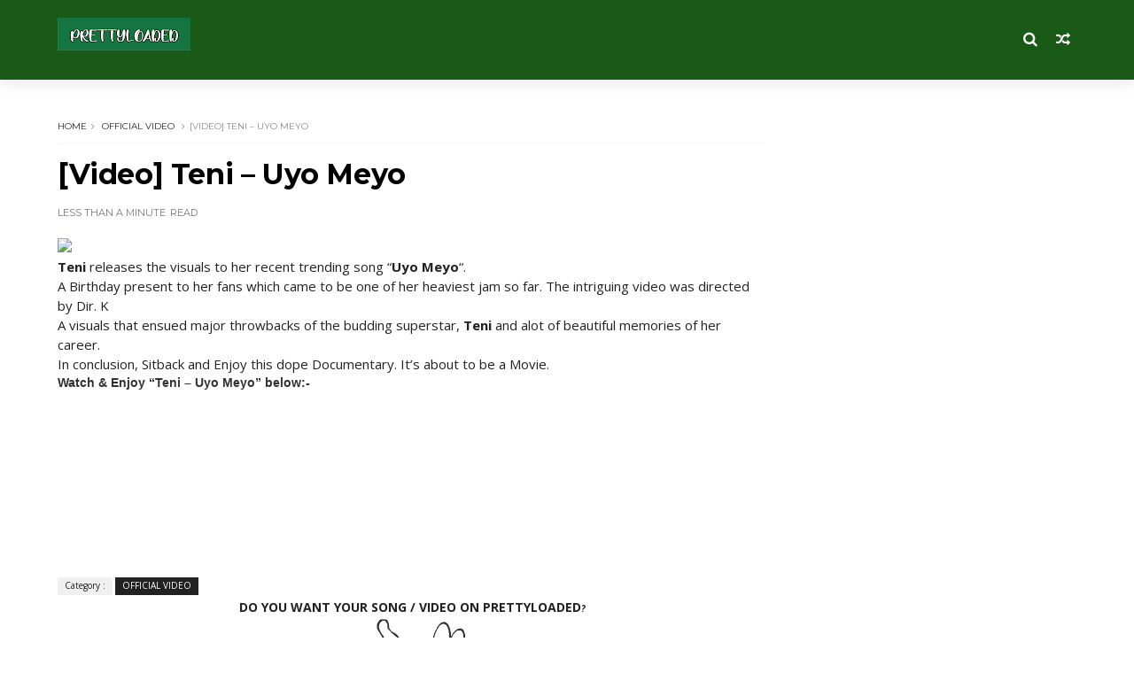

--- FILE ---
content_type: text/html; charset=utf-8
request_url: https://www.google.com/recaptcha/api2/aframe
body_size: 265
content:
<!DOCTYPE HTML><html><head><meta http-equiv="content-type" content="text/html; charset=UTF-8"></head><body><script nonce="Mit96gw1I-JL22OYdQx7aA">/** Anti-fraud and anti-abuse applications only. See google.com/recaptcha */ try{var clients={'sodar':'https://pagead2.googlesyndication.com/pagead/sodar?'};window.addEventListener("message",function(a){try{if(a.source===window.parent){var b=JSON.parse(a.data);var c=clients[b['id']];if(c){var d=document.createElement('img');d.src=c+b['params']+'&rc='+(localStorage.getItem("rc::a")?sessionStorage.getItem("rc::b"):"");window.document.body.appendChild(d);sessionStorage.setItem("rc::e",parseInt(sessionStorage.getItem("rc::e")||0)+1);localStorage.setItem("rc::h",'1770087066414');}}}catch(b){}});window.parent.postMessage("_grecaptcha_ready", "*");}catch(b){}</script></body></html>

--- FILE ---
content_type: text/javascript; charset=UTF-8
request_url: https://www.prettyloaded.com.ng/feeds/posts/default/-/OFFICIAL%20VIDEO?alt=json-in-script&max-results=3&callback=jQuery1110003649465756664205_1770087062692&_=1770087062693
body_size: 5631
content:
// API callback
jQuery1110003649465756664205_1770087062692({"version":"1.0","encoding":"UTF-8","feed":{"xmlns":"http://www.w3.org/2005/Atom","xmlns$openSearch":"http://a9.com/-/spec/opensearchrss/1.0/","xmlns$blogger":"http://schemas.google.com/blogger/2008","xmlns$georss":"http://www.georss.org/georss","xmlns$gd":"http://schemas.google.com/g/2005","xmlns$thr":"http://purl.org/syndication/thread/1.0","id":{"$t":"tag:blogger.com,1999:blog-1685725733839658007"},"updated":{"$t":"2026-01-21T10:09:49.989+02:00"},"category":[{"term":"News"},{"term":"MUSIC"},{"term":"OFFICIAL VIDEO"},{"term":"Sport"},{"term":"PLTALKZONE"},{"term":"MIXTAPE"},{"term":"FREEBEAT"},{"term":"Lyrics"},{"term":"Health"},{"term":"ALBUM"},{"term":"Birthday Wishes"},{"term":"LOVE"},{"term":"Relationship"},{"term":"NETWORK"},{"term":"PLTECH"},{"term":"Sport Video"},{"term":"MAKE MONEY ONLINE"},{"term":"NEW MONTH"},{"term":"Talkzone"}],"title":{"type":"text","$t":"Prettyloaded"},"subtitle":{"type":"html","$t":"Prettyloaded.com.ng | No 1 Information , Music , Freebeats, Video , Mixtape And Tutorial Website"},"link":[{"rel":"http://schemas.google.com/g/2005#feed","type":"application/atom+xml","href":"https:\/\/www.prettyloaded.com.ng\/feeds\/posts\/default"},{"rel":"self","type":"application/atom+xml","href":"https:\/\/www.blogger.com\/feeds\/1685725733839658007\/posts\/default\/-\/OFFICIAL+VIDEO?alt=json-in-script\u0026max-results=3"},{"rel":"alternate","type":"text/html","href":"https:\/\/www.prettyloaded.com.ng\/search\/label\/OFFICIAL%20VIDEO"},{"rel":"hub","href":"http://pubsubhubbub.appspot.com/"},{"rel":"next","type":"application/atom+xml","href":"https:\/\/www.blogger.com\/feeds\/1685725733839658007\/posts\/default\/-\/OFFICIAL+VIDEO\/-\/OFFICIAL+VIDEO?alt=json-in-script\u0026start-index=4\u0026max-results=3"}],"author":[{"name":{"$t":"Tundenaijablog"},"uri":{"$t":"http:\/\/www.blogger.com\/profile\/04722626109256067273"},"email":{"$t":"noreply@blogger.com"},"gd$image":{"rel":"http://schemas.google.com/g/2005#thumbnail","width":"16","height":"16","src":"https:\/\/img1.blogblog.com\/img\/b16-rounded.gif"}}],"generator":{"version":"7.00","uri":"http://www.blogger.com","$t":"Blogger"},"openSearch$totalResults":{"$t":"535"},"openSearch$startIndex":{"$t":"1"},"openSearch$itemsPerPage":{"$t":"3"},"entry":[{"id":{"$t":"tag:blogger.com,1999:blog-1685725733839658007.post-7212623311978022644"},"published":{"$t":"2023-03-25T10:10:00.008+02:00"},"updated":{"$t":"2023-03-25T10:14:47.662+02:00"},"category":[{"scheme":"http://www.blogger.com/atom/ns#","term":"OFFICIAL VIDEO"}],"title":{"type":"text","$t":"VIDEO: Rayjacko - God When "},"content":{"type":"html","$t":"\u003Cbr \/\u003E\u003Cdiv class=\"separator\" style=\"clear: both; text-align: center;\"\u003E\u003Ca href=\"https:\/\/blogger.googleusercontent.com\/img\/b\/R29vZ2xl\/AVvXsEjjuWoujgGct5uTj_BvYyoNQFx2oODwFL_wTGBDZq_oz4UeMTXxW0Pl_NZHyFTqGsyzYpqrf10En1RlYq_B3JX51XSuL5N8re6XmMeqE0Ik0hGMDjKSdq6FlN7UP2gO7o8WXMxIZtZ99FOtT2j3lDs6TqQ91hRQmeC5xOdxBjrbwSVkTeEd2u6E0ntS1A\/s1125\/DFE59856-FBFB-4281-A12A-7E215825C322.jpeg\" imageanchor=\"1\" style=\"margin-left: 1em; margin-right: 1em;\"\u003E\u003Cimg border=\"0\" data-original-height=\"592\" data-original-width=\"1125\" height=\"168\" src=\"https:\/\/blogger.googleusercontent.com\/img\/b\/R29vZ2xl\/AVvXsEjjuWoujgGct5uTj_BvYyoNQFx2oODwFL_wTGBDZq_oz4UeMTXxW0Pl_NZHyFTqGsyzYpqrf10En1RlYq_B3JX51XSuL5N8re6XmMeqE0Ik0hGMDjKSdq6FlN7UP2gO7o8WXMxIZtZ99FOtT2j3lDs6TqQ91hRQmeC5xOdxBjrbwSVkTeEd2u6E0ntS1A\/s320\/DFE59856-FBFB-4281-A12A-7E215825C322.jpeg\" width=\"320\" \/\u003E\u003C\/a\u003E\u003C\/div\u003E\u003Cbr \/\u003E\u003Ch3 style=\"-webkit-text-size-adjust: auto; background-color: white; caret-color: rgb(51, 51, 51); color: #333333; font-family: Arimo, sans-serif; font-size: 18px; margin: 0px 0px 5px; padding: 0px;\"\u003E\u003Cstrong\u003E\u003Ca class=\"lar-automated-link\" href=\"https:\/\/youtu.be\/AlxLW11WqRI\" rel=\"noopener\" style=\"color: #73990b; text-decoration: none;\" target=\"_blank\"\u003ERayjacko\u003C\/a\u003E\u003C\/strong\u003E\u0026nbsp;has released the visuals to his new single titled, “\u003Cspan style=\"color: #ff6600;\"\u003EGod When\u003C\/span\u003E“.\u003C\/h3\u003E\u003Cp style=\"-webkit-text-size-adjust: auto; background-color: white; caret-color: rgb(51, 51, 51); color: #333333; font-family: Arimo, sans-serif; font-size: 15px; margin: 0px 0px 15px; padding: 0px;\"\u003EHis an artist under “\u003Cb\u003ERevulsion record\u003C\/b\u003E” which is talk of the town,\u0026nbsp;serial hit-maker in other\u0026nbsp;to deliver this hot track.\u003C\/p\u003E\u003Cp style=\"-webkit-text-size-adjust: auto; background-color: white; caret-color: rgb(51, 51, 51); color: #333333; font-family: Arimo, sans-serif; font-size: 15px; margin: 0px 0px 15px; padding: 0px;\"\u003EIn conclusion, “\u003Cstrong\u003EGod When\u003C\/strong\u003E” is one of the songs that should be on your playlist this weekend.\u003C\/p\u003E\u003Cspan face=\"Arimo, sans-serif\" style=\"-webkit-text-size-adjust: auto; background-color: white; caret-color: rgb(51, 51, 51); color: #333333; font-size: 15px;\"\u003EWatch video below;\u003C\/span\u003E\u0026nbsp;\u003Ciframe allow=\"accelerometer; autoplay; clipboard-write; encrypted-media; gyroscope; picture-in-picture; web-share\" allowfullscreen=\"\" frameborder=\"0\" height=\"315\" src=\"https:\/\/www.youtube.com\/embed\/AlxLW11WqRI\" title=\"YouTube video player\" width=\"560\"\u003E\u003C\/iframe\u003E\u003Cbr \/\u003E\u003Cbr \/\u003E"},"link":[{"rel":"replies","type":"application/atom+xml","href":"https:\/\/www.prettyloaded.com.ng\/feeds\/7212623311978022644\/comments\/default","title":"Post Comments"},{"rel":"replies","type":"text/html","href":"https:\/\/www.prettyloaded.com.ng\/2023\/03\/video-rayjacko-god-when.html#comment-form","title":"0 Comments"},{"rel":"edit","type":"application/atom+xml","href":"https:\/\/www.blogger.com\/feeds\/1685725733839658007\/posts\/default\/7212623311978022644"},{"rel":"self","type":"application/atom+xml","href":"https:\/\/www.blogger.com\/feeds\/1685725733839658007\/posts\/default\/7212623311978022644"},{"rel":"alternate","type":"text/html","href":"https:\/\/www.prettyloaded.com.ng\/2023\/03\/video-rayjacko-god-when.html","title":"VIDEO: Rayjacko - God When "}],"author":[{"name":{"$t":"Prettyloaded"},"uri":{"$t":"http:\/\/www.blogger.com\/profile\/03356476114640849494"},"email":{"$t":"noreply@blogger.com"},"gd$image":{"rel":"http://schemas.google.com/g/2005#thumbnail","width":"16","height":"16","src":"https:\/\/img1.blogblog.com\/img\/b16-rounded.gif"}}],"media$thumbnail":{"xmlns$media":"http://search.yahoo.com/mrss/","url":"https:\/\/blogger.googleusercontent.com\/img\/b\/R29vZ2xl\/AVvXsEjjuWoujgGct5uTj_BvYyoNQFx2oODwFL_wTGBDZq_oz4UeMTXxW0Pl_NZHyFTqGsyzYpqrf10En1RlYq_B3JX51XSuL5N8re6XmMeqE0Ik0hGMDjKSdq6FlN7UP2gO7o8WXMxIZtZ99FOtT2j3lDs6TqQ91hRQmeC5xOdxBjrbwSVkTeEd2u6E0ntS1A\/s72-c\/DFE59856-FBFB-4281-A12A-7E215825C322.jpeg","height":"72","width":"72"},"thr$total":{"$t":"0"}},{"id":{"$t":"tag:blogger.com,1999:blog-1685725733839658007.post-7682357595788446408"},"published":{"$t":"2022-08-14T19:12:00.004+02:00"},"updated":{"$t":"2022-12-01T08:24:42.490+02:00"},"category":[{"scheme":"http://www.blogger.com/atom/ns#","term":"MUSIC"},{"scheme":"http://www.blogger.com/atom/ns#","term":"OFFICIAL VIDEO"}],"title":{"type":"text","$t":"VIDEO:  K Boi - Know You (Download Mp3\/MP4)"},"content":{"type":"html","$t":"\u003Cp\u003E\u0026nbsp;\u003C\/p\u003E\u003Cdiv class=\"separator\" style=\"clear: both; text-align: center;\"\u003E\u003Ca href=\"https:\/\/blogger.googleusercontent.com\/img\/b\/R29vZ2xl\/AVvXsEhDojUdXXFapHwwd8q6mVKIVuAUS3sXv0koW8lTWXmfDwGSlFRkoKe5pc5s6dqc1o7rpFLqj2mSflUq8xZwPuJQfSdOEZxV9J5MFrk2s5wZsoq4UYfZJzh1IzRhHHsvdKKHKaJBHsBazalVeE3vRqrIyf1TFYFL1D7FN8lkUFiLY3MK1pjw7wbQcdvzFQ\/s800\/IMG-20220813-WA0030.jpg\" style=\"margin-left: 1em; margin-right: 1em;\"\u003E\u003Cimg border=\"0\" data-original-height=\"800\" data-original-width=\"800\" height=\"320\" src=\"https:\/\/blogger.googleusercontent.com\/img\/b\/R29vZ2xl\/AVvXsEhDojUdXXFapHwwd8q6mVKIVuAUS3sXv0koW8lTWXmfDwGSlFRkoKe5pc5s6dqc1o7rpFLqj2mSflUq8xZwPuJQfSdOEZxV9J5MFrk2s5wZsoq4UYfZJzh1IzRhHHsvdKKHKaJBHsBazalVeE3vRqrIyf1TFYFL1D7FN8lkUFiLY3MK1pjw7wbQcdvzFQ\/s320\/IMG-20220813-WA0030.jpg\" width=\"320\" \/\u003E\u003C\/a\u003E\u003C\/div\u003E\u003Cspan face=\"\u0026quot;Open Sans\u0026quot;, sans-serif\" style=\"background-color: white; font-size: 15px;\"\u003E\u003Cspan style=\"color: #5e5e5e;\"\u003EHere is the visual\u0026nbsp; for K - BOI smashing new hit jam titled \"\u003C\/span\u003E\u003Cb\u003E\u003Cspan style=\"color: #ffa400;\"\u003Eknow you\u003C\/span\u003E\u003Cspan style=\"color: #5e5e5e;\"\u003E\"\u003C\/span\u003E\u003C\/b\u003E\u003Cspan style=\"color: #5e5e5e;\"\u003E\u0026nbsp;which was produce by \u003Cb\u003EMr Ejor\u003C\/b\u003E , Mixed \u0026amp; Mastered by \u003Cb\u003ELife G \u003C\/b\u003E,\u0026nbsp;\u003C\/span\u003E\u003C\/span\u003E\u003Cp\u003E\u003C\/p\u003E\u003Cp style=\"background-color: white; color: #5e5e5e; font-family: \u0026quot;Open Sans\u0026quot;, sans-serif; outline: 0px; transition: all 0.3s ease 0s;\"\u003EK BOI who is known for his melodious delivery \u0026amp; vocal ability with a typical harmony did a wonderful justice to this danceable love song thereby\u0026nbsp; making it groovy for everyone .\u0026nbsp;\u003C\/p\u003E\u003Cp style=\"background-color: white; color: #5e5e5e; font-family: \u0026quot;Open Sans\u0026quot;, sans-serif; outline: 0px; transition: all 0.3s ease 0s;\"\u003E\u003Cb\u003EListen to audio below;\u003C\/b\u003E\u003C\/p\u003E\u003Cp style=\"background-color: white; color: #5e5e5e; font-family: \u0026quot;Open Sans\u0026quot;, sans-serif; outline: 0px; transition: all 0.3s ease 0s;\"\u003E\u003Cb\u003E\u003Ca href=\"https:\/\/www.mytrendcaster.com\/wp-content\/uploads\/2022\/08\/K-boi-Know-You.mp3\"\u003EDOWNLOAD NOW\u003C\/a\u003E\u003C\/b\u003E\u003C\/p\u003E\u003Carticle class=\"my-wrapz\" style=\"-webkit-text-size-adjust: auto; outline: 0px; transition: all 0.3s ease 0s; width: 314px;\"\u003E\u003Cdiv class=\"post-detail\" style=\"background-color: white; background-position: 0px 0px; border: 0px; caret-color: rgb(34, 34, 34); color: #222222; font-family: \u0026quot;Open Sans\u0026quot;, sans-serif; font-size: 14px; margin: 0px; outline: 0px; padding: 10px; transition: all 0.3s ease 0s; vertical-align: baseline;\"\u003E\u003Cdiv class=\"post-body entry-content\" id=\"post-body-6332381962242415626\" itemprop=\"articleBody\" style=\"background-position: 0px 0px; border: 0px; font-size: 15px; line-height: 1.5em; margin: 0px; outline: 0px; overflow: hidden; padding: 0px; transition: all 0.3s ease 0s; vertical-align: baseline; width: 294px;\"\u003E\u003Cspan style=\"color: #5e5e5e;\"\u003E\u003Cb\u003EKnow you video was directed by Que Creative enjoy it below;\u003C\/b\u003E\u003C\/span\u003E\u003Cp\u003E\u003C\/p\u003E\u003C\/div\u003E\u003C\/div\u003E\u003C\/article\u003E\u003Ciframe allow=\"accelerometer; autoplay; clipboard-write; encrypted-media; gyroscope; picture-in-picture\" allowfullscreen=\"\" frameborder=\"0\" height=\"315\" src=\"https:\/\/www.youtube.com\/embed\/3ZkpA6O4jos\" title=\"YouTube video player\" width=\"560\"\u003E\u003C\/iframe\u003E\u003Cspan style=\"-webkit-text-size-adjust: auto; font-family: Montserrat; font-size: 22px; letter-spacing: -0.4px;\"\u003EDear Upcoming Artistes – Here Are Some Important Articles You Should Read\u003C\/span\u003E\u003Carticle class=\"my-wrapz\" style=\"-webkit-text-size-adjust: auto; outline: 0px; transition: all 0.3s ease 0s; width: 314px;\"\u003E\u003Cdiv class=\"post-detail\" style=\"background-color: white; background-position: 0px 0px; border: 0px; caret-color: rgb(34, 34, 34); color: #222222; font-family: \u0026quot;Open Sans\u0026quot;, sans-serif; font-size: 14px; margin: 0px; outline: 0px; padding: 10px; transition: all 0.3s ease 0s; vertical-align: baseline;\"\u003E\u003Cdiv class=\"post-body entry-content\" id=\"post-body-6332381962242415626\" itemprop=\"articleBody\" style=\"background-position: 0px 0px; border: 0px; font-size: 15px; line-height: 1.5em; margin: 0px; outline: 0px; overflow: hidden; padding: 0px; transition: all 0.3s ease 0s; vertical-align: baseline; width: 294px;\"\u003E\u003Cp style=\"background-position: 0px 0px; border: 0px; margin: 0px; outline: 0px; padding: 0px; transition: all 0.3s ease 0s; vertical-align: baseline;\"\u003E\u003C\/p\u003E\u003Cdiv class=\"separator\" style=\"background-position: 0px 0px; border: 0px; clear: both; margin: 0px; outline: 0px; padding: 0px; text-align: center; transition: all 0.3s ease 0s; vertical-align: baseline;\"\u003E\u003Ca href=\"https:\/\/blogger.googleusercontent.com\/img\/b\/R29vZ2xl\/AVvXsEgov7W-ev1bwMY50Y9N1ywWYv5-9nGAz4WD1koJKoc4myd51c45Bsdg0uJ_teNK-eB1Pqk7Bg_-B4NnrSA5BiXhVrDErgK3vmo01qYFyH-Up9aBreHCcKx1IAaKPtLu9n-P5IisejXSVShh\/s675\/Prettyloaded_1.png\" style=\"background-position: 0px 0px; border: 0px; color: #106e0b; margin: 0px; outline: 0px; padding: 0px; text-decoration: none; transition: all 0.3s ease 0s; vertical-align: baseline;\"\u003E\u003Cimg border=\"0\" data-original-height=\"524\" data-original-width=\"675\" height=\"248\" src=\"https:\/\/blogger.googleusercontent.com\/img\/b\/R29vZ2xl\/AVvXsEgov7W-ev1bwMY50Y9N1ywWYv5-9nGAz4WD1koJKoc4myd51c45Bsdg0uJ_teNK-eB1Pqk7Bg_-B4NnrSA5BiXhVrDErgK3vmo01qYFyH-Up9aBreHCcKx1IAaKPtLu9n-P5IisejXSVShh\/s320\/Prettyloaded_1.png\" style=\"background-position: 0px 0px; border: 0px; margin: 0px; max-width: 100%; outline: 0px; padding: 0px; position: relative; transition: all 0.3s ease 0s; vertical-align: baseline;\" width=\"320\" \/\u003E\u003C\/a\u003E\u003C\/div\u003E\u003Cp style=\"background-position: 0px 0px; border: 0px; margin: 0px; outline: 0px; padding: 0px; transition: all 0.3s ease 0s; vertical-align: baseline;\"\u003E\u003C\/p\u003E\u003Cp style=\"background-position: 0px 0px; border: 0px; color: #333333; font-family: Arimo, sans-serif; margin: 0px 0px 15px; outline: 0px; padding: 0px; transition: all 0.3s ease 0s; vertical-align: baseline;\"\u003E\u003Cspan style=\"background-position: 0px 0px; border: 0px; font-weight: 600; margin: 0px; outline: 0px; padding: 0px; transition: all 0.3s ease 0s; vertical-align: baseline;\"\u003EDear Upcoming Artiste,\u003C\/span\u003E\u003C\/p\u003E\u003Cp style=\"background-position: 0px 0px; border: 0px; color: #333333; font-family: Arimo, sans-serif; margin: 0px 0px 15px; outline: 0px; padding: 0px; transition: all 0.3s ease 0s; vertical-align: baseline;\"\u003EThanks for opening this page, we appreciate you for doing that – you will blow by the special grace of God\u0026nbsp;\u003Cimg alt=\"🙏\" class=\"emoji\" draggable=\"false\" role=\"img\" src=\"https:\/\/s.w.org\/images\/core\/emoji\/13.1.0\/svg\/1f64f.svg\" style=\"background-image: none; border: none; box-shadow: none; display: inline; height: 1em; margin: 0px 0.07em; max-width: 99%; outline: 0px; padding: 0px; position: relative; transition: all 0.3s ease 0s; vertical-align: -0.1em; width: 1em;\" \/\u003E\u003C\/p\u003E\u003Cp style=\"background-position: 0px 0px; border: 0px; color: #333333; font-family: Arimo, sans-serif; margin: 0px 0px 15px; outline: 0px; padding: 0px; transition: all 0.3s ease 0s; vertical-align: baseline;\"\u003EWe understand the struggle perfectly, we know what you are going through but the God that blew those you are looking up to today is still very much alive (E no even fit die self). He will surely do yours if you do the right thing as regards your Music career.\u003C\/p\u003E\u003Cp style=\"background-position: 0px 0px; border: 0px; color: #333333; font-family: Arimo, sans-serif; margin: 0px 0px 15px; outline: 0px; padding: 0px; transition: all 0.3s ease 0s; vertical-align: baseline;\"\u003E\u003Cspan style=\"background-position: 0px 0px; border: 0px; color: red; margin: 0px; outline: 0px; padding: 0px; transition: all 0.3s ease 0s; vertical-align: baseline;\"\u003E\u003Cspan style=\"background-position: 0px 0px; border: 0px; font-weight: 600; margin: 0px; outline: 0px; padding: 0px; transition: all 0.3s ease 0s; vertical-align: baseline;\"\u003ENOTE:-\u003C\/span\u003E\u003C\/span\u003E\u0026nbsp;If you know you don’t want to blow, please don’t read any of the Posts below.\u003C\/p\u003E\u003Cp style=\"background-position: 0px 0px; border: 0px; color: #333333; font-family: Arimo, sans-serif; margin: 0px 0px 15px; outline: 0px; padding: 0px; transition: all 0.3s ease 0s; vertical-align: baseline;\"\u003ELet’s go\u0026nbsp;\u003Cimg alt=\"👇\" class=\"emoji\" draggable=\"false\" role=\"img\" src=\"https:\/\/s.w.org\/images\/core\/emoji\/13.1.0\/svg\/1f447.svg\" style=\"background-image: none; border: none; box-shadow: none; display: inline; height: 1em; margin: 0px 0.07em; max-width: 99%; outline: 0px; padding: 0px; position: relative; transition: all 0.3s ease 0s; vertical-align: -0.1em; width: 1em;\" \/\u003E\u003C\/p\u003E\u003Ch4 style=\"background-position: 0px 0px; border: 0px; color: #333333; font-family: Arimo, sans-serif; font-size: 14px; margin: 0px 0px 15px; outline: 0px; padding: 0px; position: relative; transition: all 0.3s ease 0s; vertical-align: baseline;\"\u003E\u003Cspan style=\"background-position: 0px 0px; border: 0px; color: black; margin: 0px; outline: 0px; padding: 0px; transition: all 0.3s ease 0s; vertical-align: baseline;\"\u003E\u003Cimg src=\"https:\/\/www.naijaloaded.com.ng\/wp-content\/uploads\/2018\/05\/related-post-line-demacator-700x2.png\" style=\"background-position: 0px 0px; border: none; height: auto; margin: 0px; max-width: 99%; outline: 0px; padding: 0px; position: relative; transition: all 0.3s ease 0s; vertical-align: baseline;\" \/\u003E\u003C\/span\u003E\u003C\/h4\u003E\u003Ch4 style=\"background-position: 0px 0px; border: 0px; color: #333333; font-family: Arimo, sans-serif; margin: 0px 0px 15px; outline: 0px; padding: 0px; position: relative; transition: all 0.3s ease 0s; vertical-align: baseline;\"\u003E➦\u0026nbsp;\u003Cspan style=\"background-position: 0px 0px; border: 0px; color: #ff6600; margin: 0px; outline: 0px; padding: 0px; transition: all 0.3s ease 0s; vertical-align: baseline;\"\u003E\u003Ca href=\"https:\/\/www.prettyloaded.com.ng\/2021\/10\/upcoming-artistes-you-dont-need-record.html\" rel=\"noopener noreferrer\" style=\"background-position: 0px 0px; border: 0px; color: #ff6600; margin: 0px; outline: 0px; padding: 0px; text-decoration: none; transition: all 0.3s ease 0s; vertical-align: baseline;\" target=\"_blank\"\u003EUpcoming Artistes!! You Don’t Need A Record Label Or Deal To Make Money This Year\u003C\/a\u003E\u003C\/span\u003E\u003C\/h4\u003E\u003Ch4 style=\"background-position: 0px 0px; border: 0px; color: #333333; font-family: Arimo, sans-serif; font-size: 14px; margin: 0px 0px 15px; outline: 0px; padding: 0px; position: relative; transition: all 0.3s ease 0s; vertical-align: baseline;\"\u003E\u003Cspan style=\"background-position: 0px 0px; border: 0px; color: black; margin: 0px; outline: 0px; padding: 0px; transition: all 0.3s ease 0s; vertical-align: baseline;\"\u003E\u003Cimg src=\"https:\/\/www.naijaloaded.com.ng\/wp-content\/uploads\/2018\/05\/related-post-line-demacator-700x2.png\" style=\"background-position: 0px 0px; border: none; height: auto; margin: 0px; max-width: 99%; outline: 0px; padding: 0px; position: relative; transition: all 0.3s ease 0s; vertical-align: baseline;\" \/\u003E\u003C\/span\u003E\u003C\/h4\u003E\u003Ch4 style=\"background-position: 0px 0px; border: 0px; color: #333333; font-family: Arimo, sans-serif; font-size: 14px; margin: 0px 0px 15px; outline: 0px; padding: 0px; position: relative; transition: all 0.3s ease 0s; vertical-align: baseline;\"\u003E\u003Cspan style=\"background-position: 0px 0px; border: 0px; color: black; margin: 0px; outline: 0px; padding: 0px; transition: all 0.3s ease 0s; vertical-align: baseline;\"\u003E➦\u003Cspan style=\"background-position: 0px 0px; border: 0px; color: #ff6600; margin: 0px; outline: 0px; padding: 0px; transition: all 0.3s ease 0s; vertical-align: baseline;\"\u003E\u0026nbsp;\u003Ca href=\"https:\/\/www.prettyloaded.com.ng\/2021\/10\/6-reasons-why-you-need-to-promote-your.html\" rel=\"noopener noreferrer\" style=\"background-position: 0px 0px; border: 0px; color: #ff6600; margin: 0px; outline: 0px; padding: 0px; text-decoration: none; transition: all 0.3s ease 0s; vertical-align: baseline;\" target=\"_blank\"\u003E6 Reasons Why You Need To Promote Your Song Or Video On Prettyloaded Massively This Year!\u003C\/a\u003E\u003C\/span\u003E\u003C\/span\u003E\u003C\/h4\u003E\u003Ch4 style=\"background-position: 0px 0px; border: 0px; color: #333333; font-family: Arimo, sans-serif; font-size: 14px; margin: 0px 0px 15px; outline: 0px; padding: 0px; position: relative; transition: all 0.3s ease 0s; vertical-align: baseline;\"\u003E\u003Cspan style=\"background-position: 0px 0px; border: 0px; color: black; margin: 0px; outline: 0px; padding: 0px; transition: all 0.3s ease 0s; vertical-align: baseline;\"\u003E\u003Cimg src=\"https:\/\/www.naijaloaded.com.ng\/wp-content\/uploads\/2018\/05\/related-post-line-demacator-700x2.png\" style=\"background-position: 0px 0px; border: none; height: auto; margin: 0px; max-width: 99%; outline: 0px; padding: 0px; position: relative; transition: all 0.3s ease 0s; vertical-align: baseline;\" \/\u003E\u003C\/span\u003E\u003C\/h4\u003E\u003Ch4 style=\"background-position: 0px 0px; border: 0px; color: #333333; font-family: Arimo, sans-serif; font-size: 14px; margin: 0px 0px 15px; outline: 0px; padding: 0px; position: relative; transition: all 0.3s ease 0s; vertical-align: baseline;\"\u003E\u003Cspan style=\"background-position: 0px 0px; border: 0px; color: black; margin: 0px; outline: 0px; padding: 0px; transition: all 0.3s ease 0s; vertical-align: baseline;\"\u003E➦\u003Cspan style=\"background-position: 0px 0px; border: 0px; color: #ff6600; margin: 0px; outline: 0px; padding: 0px; transition: all 0.3s ease 0s; vertical-align: baseline;\"\u003E\u0026nbsp;\u003Ca href=\"https:\/\/www.prettyloaded.com.ng\/2021\/10\/a-must-read-why-prettyloaded-is-king-of.html\" rel=\"noopener noreferrer\" style=\"background-position: 0px 0px; border: 0px; color: #ff6600; margin: 0px; outline: 0px; padding: 0px; text-decoration: none; transition: all 0.3s ease 0s; vertical-align: baseline;\" target=\"_blank\"\u003EA MUST READ!!! Why Prettyloaded Is The King Of Online Promotion In Nigeria\u003C\/a\u003E\u003C\/span\u003E\u003C\/span\u003E\u003C\/h4\u003E\u003Ch4 style=\"background-position: 0px 0px; border: 0px; color: #333333; font-family: Arimo, sans-serif; font-size: 14px; margin: 0px 0px 15px; outline: 0px; padding: 0px; position: relative; transition: all 0.3s ease 0s; vertical-align: baseline;\"\u003E\u003Cspan style=\"background-position: 0px 0px; border: 0px; color: black; margin: 0px; outline: 0px; padding: 0px; transition: all 0.3s ease 0s; vertical-align: baseline;\"\u003E\u003Cimg src=\"https:\/\/www.naijaloaded.com.ng\/wp-content\/uploads\/2018\/05\/related-post-line-demacator-700x2.png\" style=\"background-position: 0px 0px; border: none; height: auto; margin: 0px; max-width: 99%; outline: 0px; padding: 0px; position: relative; transition: all 0.3s ease 0s; vertical-align: baseline;\" \/\u003E\u003C\/span\u003E\u003C\/h4\u003E\u003Ch4 style=\"background-position: 0px 0px; border: 0px; color: #333333; font-family: Arimo, sans-serif; font-size: 14px; margin: 0px 0px 15px; outline: 0px; padding: 0px; position: relative; transition: all 0.3s ease 0s; vertical-align: baseline;\"\u003E\u003Cspan style=\"background-position: 0px 0px; border: 0px; color: black; margin: 0px; outline: 0px; padding: 0px; transition: all 0.3s ease 0s; vertical-align: baseline;\"\u003E➦\u003Cspan style=\"background-position: 0px 0px; border: 0px; color: #ff6600; margin: 0px; outline: 0px; padding: 0px; transition: all 0.3s ease 0s; vertical-align: baseline;\"\u003E\u0026nbsp;A MUST\u003Ca href=\"https:\/\/www.prettyloaded.com.ng\/p\/prettyloaded-music-promotional-packages.html\" rel=\"noopener noreferrer\" style=\"background-position: 0px 0px; border: 0px; color: #ff6600; margin: 0px; outline: 0px; padding: 0px; text-decoration: none; transition: all 0.3s ease 0s; vertical-align: baseline;\" target=\"_blank\"\u003E\u0026nbsp;READ!!!\u0026nbsp;\u003C\/a\u003E\u003Ca href=\"https:\/\/www.prettyloaded.com.ng\/p\/prettyloaded-music-promotional-packages.html\" style=\"background-position: 0px 0px; border: 0px; color: #106e0b; margin: 0px; outline: 0px; padding: 0px; text-decoration: none; transition: all 0.3s ease 0s; vertical-align: baseline;\" target=\"_blank\"\u003EHow To Become The Next Celebrity, Musical Artiste\u0026nbsp;Worldwide With This Steps.\u003C\/a\u003E\u003C\/span\u003E\u003C\/span\u003E\u003C\/h4\u003E\u003Ch3 style=\"background-position: 0px 0px; border: 0px; color: #333333; font-family: Arimo, sans-serif; font-size: 18px; margin: 0px 0px 5px; outline: 0px; padding: 0px; position: relative; transition: all 0.3s ease 0s; vertical-align: baseline;\"\u003EWant to chat with us?\u003C\/h3\u003E\u003Ch3 style=\"background-position: 0px 0px; border: 0px; color: #333333; font-family: Arimo, sans-serif; font-size: 18px; margin: 0px 0px 5px; outline: 0px; padding: 0px; position: relative; transition: all 0.3s ease 0s; vertical-align: baseline;\"\u003E\u003Cspan style=\"background-position: 0px 0px; border: 0px; color: #ff6600; margin: 0px; outline: 0px; padding: 0px; transition: all 0.3s ease 0s; vertical-align: baseline;\"\u003E\u003Ca href=\"https:\/\/api.whatsapp.com\/send?phone=2349030881893\" rel=\"noopener noreferrer\" style=\"background-position: 0px 0px; border: 0px; color: #ff6600; margin: 0px; outline: 0px; padding: 0px; text-decoration: none; transition: all 0.3s ease 0s; vertical-align: baseline;\" target=\"_blank\"\u003EClick Here! To chat us Online\u003C\/a\u003E\u003C\/span\u003E\u003C\/h3\u003E\u003Cp\u003E\u003C\/p\u003E\u003C\/div\u003E\u003C\/div\u003E\u0026nbsp;\u003C\/article\u003E"},"link":[{"rel":"replies","type":"application/atom+xml","href":"https:\/\/www.prettyloaded.com.ng\/feeds\/7682357595788446408\/comments\/default","title":"Post Comments"},{"rel":"replies","type":"text/html","href":"https:\/\/www.prettyloaded.com.ng\/2022\/08\/video-k-boi-know-you-download-mp3mp4.html#comment-form","title":"0 Comments"},{"rel":"edit","type":"application/atom+xml","href":"https:\/\/www.blogger.com\/feeds\/1685725733839658007\/posts\/default\/7682357595788446408"},{"rel":"self","type":"application/atom+xml","href":"https:\/\/www.blogger.com\/feeds\/1685725733839658007\/posts\/default\/7682357595788446408"},{"rel":"alternate","type":"text/html","href":"https:\/\/www.prettyloaded.com.ng\/2022\/08\/video-k-boi-know-you-download-mp3mp4.html","title":"VIDEO:  K Boi - Know You (Download Mp3\/MP4)"}],"author":[{"name":{"$t":"Prettyloaded"},"uri":{"$t":"http:\/\/www.blogger.com\/profile\/03356476114640849494"},"email":{"$t":"noreply@blogger.com"},"gd$image":{"rel":"http://schemas.google.com/g/2005#thumbnail","width":"16","height":"16","src":"https:\/\/img1.blogblog.com\/img\/b16-rounded.gif"}}],"media$thumbnail":{"xmlns$media":"http://search.yahoo.com/mrss/","url":"https:\/\/blogger.googleusercontent.com\/img\/b\/R29vZ2xl\/AVvXsEhDojUdXXFapHwwd8q6mVKIVuAUS3sXv0koW8lTWXmfDwGSlFRkoKe5pc5s6dqc1o7rpFLqj2mSflUq8xZwPuJQfSdOEZxV9J5MFrk2s5wZsoq4UYfZJzh1IzRhHHsvdKKHKaJBHsBazalVeE3vRqrIyf1TFYFL1D7FN8lkUFiLY3MK1pjw7wbQcdvzFQ\/s72-c\/IMG-20220813-WA0030.jpg","height":"72","width":"72"},"thr$total":{"$t":"0"}},{"id":{"$t":"tag:blogger.com,1999:blog-1685725733839658007.post-8883858367182988077"},"published":{"$t":"2022-07-06T01:18:00.002+02:00"},"updated":{"$t":"2022-07-06T01:18:12.502+02:00"},"category":[{"scheme":"http://www.blogger.com/atom/ns#","term":"OFFICIAL VIDEO"}],"title":{"type":"text","$t":"VIDEO: Kizz Daniel Ft. Tekno – Buga"},"content":{"type":"html","$t":"\u003Cp\u003E\u003C\/p\u003E\u003Cdiv class=\"separator\" style=\"clear: both; text-align: center;\"\u003E\u003Ca href=\"https:\/\/www.naijaloaded.com.ng\/wp-content\/uploads\/2022\/06\/Screenshot-2022-06-22-at-16.30.40.webp\" style=\"margin-left: 1em; margin-right: 1em;\"\u003E\u003Cimg border=\"0\" data-original-height=\"500\" data-original-width=\"463\" height=\"320\" src=\"https:\/\/www.naijaloaded.com.ng\/wp-content\/uploads\/2022\/06\/Screenshot-2022-06-22-at-16.30.40.webp\" width=\"296\" \/\u003E\u003C\/a\u003E\u003C\/div\u003E\u003Cp\u003E\u003C\/p\u003E\u003Ch3 style=\"color: #333333; font-family: Arimo, sans-serif; font-size: 18px; margin: 0px 0px 5px; padding: 0px;\"\u003EFlyboi Inc Boss,\u0026nbsp;Kizz Daniel release the BUGA Official Video with Tekno, starring Investor Sabinus\u003C\/h3\u003E\u003Cp style=\"color: #333333; font-family: Arimo, sans-serif; font-size: 15px; margin: 0px 0px 15px; padding: 0px;\"\u003EFly Boy Inc\u0026nbsp;huncho,\u0026nbsp;\u003Cspan style=\"font-weight: 600;\"\u003EKizz Daniel\u003C\/span\u003E\u0026nbsp;employs the services of multi-talent,\u0026nbsp;\u003Cspan style=\"font-weight: 600;\"\u003ETekno\u0026nbsp;\u003C\/span\u003Eto bless us with the song of the hour,\u0026nbsp;\u003Cspan style=\"font-weight: 600;\"\u003EBuga\u003C\/span\u003E. This comes as a follow-up to his recent EP, “\u003Cspan style=\"font-weight: 600;\"\u003EBarnabas\u003C\/span\u003E,” which currently serves as his most-streamed EP to date.\u003C\/p\u003E\u003Cp style=\"color: #333333; font-family: Arimo, sans-serif; font-size: 15px; margin: 0px 0px 15px; padding: 0px;\"\u003EOluwatobiloba Daniel Anidugbe, formerly known as\u0026nbsp;\u003Cspan style=\"font-weight: 600;\"\u003EKiss Daniel\u003C\/span\u003E, now “\u003Cspan style=\"font-weight: 600;\"\u003EKizz Daniel\u003C\/span\u003E” (May 2018), is a Nigerian recording artist, performer and entertainer best known for his chart-topping single\u0026nbsp;\u003Cspan style=\"font-weight: 600;\"\u003E‘Woju’,\u003C\/span\u003E\u0026nbsp;his critically acclaimed song,\u0026nbsp;\u003Cspan style=\"font-weight: 600;\"\u003E‘YEBA’\u003C\/span\u003E\u0026nbsp;and ‘One’ Ticket featuring\u0026nbsp;\u003Cspan style=\"font-weight: 600;\"\u003EDavido.\u003C\/span\u003E\u003C\/p\u003E\u003Cp style=\"color: #333333; font-family: Arimo, sans-serif; font-size: 15px; margin: 0px 0px 15px; padding: 0px;\"\u003EThis new record\u0026nbsp;\u003Cspan style=\"font-weight: 600;\"\u003EBUGA\u003C\/span\u003E, produced by\u0026nbsp;\u003Cspan style=\"font-weight: 600;\"\u003EReward Beatz\u003C\/span\u003E\u0026nbsp;gat the combination\u0026nbsp;\u003Cspan style=\"font-weight: 600;\"\u003EKizz Daniel\u003C\/span\u003E\u0026nbsp;and\u0026nbsp;\u003Cspan style=\"font-weight: 600;\"\u003ETekno’s\u003C\/span\u003E\u0026nbsp;melodies. The singers encourage their fans to get up, make the money and show off!!! (Celebration).\u0026nbsp;\u003Cspan style=\"font-weight: 600;\"\u003EBuga\u003C\/span\u003E\u0026nbsp;is the current buzzing sound on all social media and not just that,\u0026nbsp;\u003Cspan style=\"font-weight: 600;\"\u003EKizz Daniel\u003C\/span\u003E\u0026nbsp;made sure to come through with a signature dance move.\u003C\/p\u003E\u003Cp style=\"color: #333333; font-family: Arimo, sans-serif; font-size: 15px; margin: 0px 0px 15px; padding: 0px;\"\u003EToday June 22, 2022,\u0026nbsp;\u003Cspan style=\"font-weight: 600;\"\u003EKizz Daniel\u003C\/span\u003E\u0026nbsp;decides to bless our screens with the Official Video for BUGA. As Shot and Chopped by\u0026nbsp;\u003Cspan style=\"font-weight: 600;\"\u003ETG Omori\u003C\/span\u003E,\u003C\/p\u003E\u003Ch3 style=\"color: #333333; font-family: Arimo, sans-serif; font-size: 18px; margin: 0px 0px 5px; padding: 0px;\"\u003EWatch video below;\u003C\/h3\u003E\u003Ciframe allow=\"accelerometer; autoplay; clipboard-write; encrypted-media; gyroscope; picture-in-picture\" allowfullscreen=\"\" frameborder=\"0\" height=\"315\" src=\"https:\/\/www.youtube.com\/embed\/bLF90M96m2Q\" title=\"YouTube video player\" width=\"560\"\u003E\u003C\/iframe\u003E"},"link":[{"rel":"replies","type":"application/atom+xml","href":"https:\/\/www.prettyloaded.com.ng\/feeds\/8883858367182988077\/comments\/default","title":"Post Comments"},{"rel":"replies","type":"text/html","href":"https:\/\/www.prettyloaded.com.ng\/2022\/07\/video-kizz-daniel-ft-tekno-buga.html#comment-form","title":"0 Comments"},{"rel":"edit","type":"application/atom+xml","href":"https:\/\/www.blogger.com\/feeds\/1685725733839658007\/posts\/default\/8883858367182988077"},{"rel":"self","type":"application/atom+xml","href":"https:\/\/www.blogger.com\/feeds\/1685725733839658007\/posts\/default\/8883858367182988077"},{"rel":"alternate","type":"text/html","href":"https:\/\/www.prettyloaded.com.ng\/2022\/07\/video-kizz-daniel-ft-tekno-buga.html","title":"VIDEO: Kizz Daniel Ft. Tekno – Buga"}],"author":[{"name":{"$t":"Prettyloaded"},"uri":{"$t":"http:\/\/www.blogger.com\/profile\/03356476114640849494"},"email":{"$t":"noreply@blogger.com"},"gd$image":{"rel":"http://schemas.google.com/g/2005#thumbnail","width":"16","height":"16","src":"https:\/\/img1.blogblog.com\/img\/b16-rounded.gif"}}],"media$thumbnail":{"xmlns$media":"http://search.yahoo.com/mrss/","url":"https:\/\/img.youtube.com\/vi\/bLF90M96m2Q\/default.jpg","height":"72","width":"72"},"thr$total":{"$t":"0"}}]}});

--- FILE ---
content_type: text/javascript; charset=UTF-8
request_url: https://www.prettyloaded.com.ng/feeds/posts/default?alt=json-in-script&start-index=13&max-results=1&callback=jQuery1110003649465756664205_1770087062692&_=1770087062695
body_size: 2421
content:
// API callback
jQuery1110003649465756664205_1770087062692({"version":"1.0","encoding":"UTF-8","feed":{"xmlns":"http://www.w3.org/2005/Atom","xmlns$openSearch":"http://a9.com/-/spec/opensearchrss/1.0/","xmlns$blogger":"http://schemas.google.com/blogger/2008","xmlns$georss":"http://www.georss.org/georss","xmlns$gd":"http://schemas.google.com/g/2005","xmlns$thr":"http://purl.org/syndication/thread/1.0","id":{"$t":"tag:blogger.com,1999:blog-1685725733839658007"},"updated":{"$t":"2026-01-21T10:09:49.989+02:00"},"category":[{"term":"News"},{"term":"MUSIC"},{"term":"OFFICIAL VIDEO"},{"term":"Sport"},{"term":"PLTALKZONE"},{"term":"MIXTAPE"},{"term":"FREEBEAT"},{"term":"Lyrics"},{"term":"Health"},{"term":"ALBUM"},{"term":"Birthday Wishes"},{"term":"LOVE"},{"term":"Relationship"},{"term":"NETWORK"},{"term":"PLTECH"},{"term":"Sport Video"},{"term":"MAKE MONEY ONLINE"},{"term":"NEW MONTH"},{"term":"Talkzone"}],"title":{"type":"text","$t":"Prettyloaded"},"subtitle":{"type":"html","$t":"Prettyloaded.com.ng | No 1 Information , Music , Freebeats, Video , Mixtape And Tutorial Website"},"link":[{"rel":"http://schemas.google.com/g/2005#feed","type":"application/atom+xml","href":"https:\/\/www.prettyloaded.com.ng\/feeds\/posts\/default"},{"rel":"self","type":"application/atom+xml","href":"https:\/\/www.blogger.com\/feeds\/1685725733839658007\/posts\/default?alt=json-in-script\u0026start-index=13\u0026max-results=1"},{"rel":"alternate","type":"text/html","href":"https:\/\/www.prettyloaded.com.ng\/"},{"rel":"hub","href":"http://pubsubhubbub.appspot.com/"},{"rel":"previous","type":"application/atom+xml","href":"https:\/\/www.blogger.com\/feeds\/1685725733839658007\/posts\/default?alt=json-in-script\u0026start-index=12\u0026max-results=1"},{"rel":"next","type":"application/atom+xml","href":"https:\/\/www.blogger.com\/feeds\/1685725733839658007\/posts\/default?alt=json-in-script\u0026start-index=14\u0026max-results=1"}],"author":[{"name":{"$t":"Tundenaijablog"},"uri":{"$t":"http:\/\/www.blogger.com\/profile\/04722626109256067273"},"email":{"$t":"noreply@blogger.com"},"gd$image":{"rel":"http://schemas.google.com/g/2005#thumbnail","width":"16","height":"16","src":"https:\/\/img1.blogblog.com\/img\/b16-rounded.gif"}}],"generator":{"version":"7.00","uri":"http://www.blogger.com","$t":"Blogger"},"openSearch$totalResults":{"$t":"11077"},"openSearch$startIndex":{"$t":"13"},"openSearch$itemsPerPage":{"$t":"1"},"entry":[{"id":{"$t":"tag:blogger.com,1999:blog-1685725733839658007.post-2346238954526742623"},"published":{"$t":"2025-02-21T10:15:00.003+02:00"},"updated":{"$t":"2025-02-21T10:15:14.904+02:00"},"category":[{"scheme":"http://www.blogger.com/atom/ns#","term":"News"}],"title":{"type":"text","$t":"I Was Not Fired From Honest Bunch Podcast – Nedu Clarifies"},"content":{"type":"html","$t":"\u003Cp\u003E\u003C\/p\u003E\u003Cdiv class=\"separator\" style=\"clear: both; text-align: center;\"\u003E\u003Ca href=\"https:\/\/blogger.googleusercontent.com\/img\/b\/R29vZ2xl\/AVvXsEgYpx05MKrMDq5AlZm52hrPenFV8GJxTLyd6ltEzGbAvv_PQX7G33g8YfWVe29v-PdMM1teVrsmczstiO_7hqNvAfulZ1jy1iQuICwZKb6q8UDWh_UUkSjdSFzjdEHEju0ObE7qC2bn6_0lSQxTiaQABdnmwRPsOGcmoEnvGKg3-KLtcCZ06NY4LWlQUA24\/s700\/IMG_6679.png\" imageanchor=\"1\" style=\"margin-left: 1em; margin-right: 1em;\"\u003E\u003Cimg border=\"0\" data-original-height=\"700\" data-original-width=\"700\" height=\"320\" src=\"https:\/\/blogger.googleusercontent.com\/img\/b\/R29vZ2xl\/AVvXsEgYpx05MKrMDq5AlZm52hrPenFV8GJxTLyd6ltEzGbAvv_PQX7G33g8YfWVe29v-PdMM1teVrsmczstiO_7hqNvAfulZ1jy1iQuICwZKb6q8UDWh_UUkSjdSFzjdEHEju0ObE7qC2bn6_0lSQxTiaQABdnmwRPsOGcmoEnvGKg3-KLtcCZ06NY4LWlQUA24\/s320\/IMG_6679.png\" width=\"320\" \/\u003E\u003C\/a\u003E\u003C\/div\u003E\u003Cbr \/\u003E\u003Cp\u003E\u003C\/p\u003E\u003Ch3 style=\"background-color: white; caret-color: rgb(51, 51, 51); color: #333333; font-family: Arimo, sans-serif; font-size: 18px; margin: 0px 0px 5px; padding: 0px;\"\u003ERenowned Nigerian media personality\u0026nbsp;\u003Cspan style=\"color: #ff6600;\"\u003ENedu\u003C\/span\u003Ehas clarified his exit from The Honest Bunch podcast, amid speculation that he was fired.\u003C\/h3\u003E\u003Cp style=\"background-color: white; caret-color: rgb(51, 51, 51); color: #333333; font-family: Arimo, sans-serif; font-size: 15px; margin: 0px 0px 15px; padding: 0px;\"\u003EThe controversy surrounding his exit began with an episode featuring reality TV star Deeone, who made allegations about social media critic VeryDarkMan.\u003C\/p\u003E\u003Cp style=\"background-color: white; caret-color: rgb(51, 51, 51); color: #333333; font-family: Arimo, sans-serif; font-size: 15px; margin: 0px 0px 15px; padding: 0px;\"\u003EVeryDarkMan responded by accusing Nedu of planning the allegations.\u003C\/p\u003E\u003Cp style=\"background-color: white; caret-color: rgb(51, 51, 51); color: #333333; font-family: Arimo, sans-serif; font-size: 15px; margin: 0px 0px 15px; padding: 0px;\"\u003EWhile granting a press release, Nedu revealed that his decision to step down was influenced by growing scrutiny and accusations, which he described as baseless.\u003C\/p\u003E\u003Cp style=\"background-color: white; caret-color: rgb(51, 51, 51); color: #333333; font-family: Arimo, sans-serif; font-size: 15px; margin: 0px 0px 15px; padding: 0px;\"\u003EHe stated:\u003C\/p\u003E\u003Cblockquote style=\"background-attachment: scroll !important; background-clip: border-box !important; background-color: #6c2936; background-image: none !important; background-origin: padding-box !important; background-position: 0% 0%; background-repeat: repeat !important; background-size: auto !important; border-radius: 10px; border: 2px solid rgb(114, 183, 64) !important; caret-color: rgb(51, 51, 51); font-family: Arimo, sans-serif; font-size: 14px; margin: 0px 0px 15px 5px; padding: 18px 15px 18px 30px !important; position: relative;\"\u003E\u003Cp style=\"font-weight: 700; margin: 0px 0px 15px; padding: 0px; position: relative; z-index: 2;\"\u003E\u003Cstrong\u003E\u003Cspan style=\"color: white;\"\u003E“The past week has brought a lot into perspective for me. Hosting The Honest Bunch Podcast has been an incredible journey—one built on open conversations, bold perspectives, and the willingness to tackle difficult topics. But with that responsibility has come an overwhelming level of scrutiny, antagonism, and unfounded accusations that have now begun to take a personal toll.”\u003C\/span\u003E\u003C\/strong\u003E\u003C\/p\u003E\u003Cp style=\"font-weight: 700; margin: 0px; padding: 0px; position: relative; z-index: 2;\"\u003E\u003Cstrong\u003E\u003Cspan style=\"color: white;\"\u003E“In light of recent events, I have made the difficult decision to step away from the podcast. This is not a decision I take lightly, but one I believe is necessary—for my peace of mind, for my family, and for the integrity of the show itself. I have always been committed to honest conversations, but when those conversations lead to relentless attacks and misrepresentation, it becomes clear that stepping back is the best path forward.”\u003C\/span\u003E\u003C\/strong\u003E\u003C\/p\u003E\u003C\/blockquote\u003E"},"link":[{"rel":"replies","type":"application/atom+xml","href":"https:\/\/www.prettyloaded.com.ng\/feeds\/2346238954526742623\/comments\/default","title":"Post Comments"},{"rel":"replies","type":"text/html","href":"https:\/\/www.prettyloaded.com.ng\/2025\/02\/i-was-not-fired-from-honest-bunch.html#comment-form","title":"0 Comments"},{"rel":"edit","type":"application/atom+xml","href":"https:\/\/www.blogger.com\/feeds\/1685725733839658007\/posts\/default\/2346238954526742623"},{"rel":"self","type":"application/atom+xml","href":"https:\/\/www.blogger.com\/feeds\/1685725733839658007\/posts\/default\/2346238954526742623"},{"rel":"alternate","type":"text/html","href":"https:\/\/www.prettyloaded.com.ng\/2025\/02\/i-was-not-fired-from-honest-bunch.html","title":"I Was Not Fired From Honest Bunch Podcast – Nedu Clarifies"}],"author":[{"name":{"$t":"Unknown"},"email":{"$t":"noreply@blogger.com"},"gd$image":{"rel":"http://schemas.google.com/g/2005#thumbnail","width":"16","height":"16","src":"https:\/\/img1.blogblog.com\/img\/b16-rounded.gif"}}],"media$thumbnail":{"xmlns$media":"http://search.yahoo.com/mrss/","url":"https:\/\/blogger.googleusercontent.com\/img\/b\/R29vZ2xl\/AVvXsEgYpx05MKrMDq5AlZm52hrPenFV8GJxTLyd6ltEzGbAvv_PQX7G33g8YfWVe29v-PdMM1teVrsmczstiO_7hqNvAfulZ1jy1iQuICwZKb6q8UDWh_UUkSjdSFzjdEHEju0ObE7qC2bn6_0lSQxTiaQABdnmwRPsOGcmoEnvGKg3-KLtcCZ06NY4LWlQUA24\/s72-c\/IMG_6679.png","height":"72","width":"72"},"thr$total":{"$t":"0"}}]}});

--- FILE ---
content_type: text/javascript; charset=UTF-8
request_url: https://www.prettyloaded.com.ng/feeds/posts/default?alt=json-in-script&callback=jQuery1110003649465756664205_1770087062692&_=1770087062694
body_size: 27114
content:
// API callback
jQuery1110003649465756664205_1770087062692({"version":"1.0","encoding":"UTF-8","feed":{"xmlns":"http://www.w3.org/2005/Atom","xmlns$openSearch":"http://a9.com/-/spec/opensearchrss/1.0/","xmlns$blogger":"http://schemas.google.com/blogger/2008","xmlns$georss":"http://www.georss.org/georss","xmlns$gd":"http://schemas.google.com/g/2005","xmlns$thr":"http://purl.org/syndication/thread/1.0","id":{"$t":"tag:blogger.com,1999:blog-1685725733839658007"},"updated":{"$t":"2026-01-21T10:09:49.989+02:00"},"category":[{"term":"News"},{"term":"MUSIC"},{"term":"OFFICIAL VIDEO"},{"term":"Sport"},{"term":"PLTALKZONE"},{"term":"MIXTAPE"},{"term":"FREEBEAT"},{"term":"Lyrics"},{"term":"Health"},{"term":"ALBUM"},{"term":"Birthday Wishes"},{"term":"LOVE"},{"term":"Relationship"},{"term":"NETWORK"},{"term":"PLTECH"},{"term":"Sport Video"},{"term":"MAKE MONEY ONLINE"},{"term":"NEW MONTH"},{"term":"Talkzone"}],"title":{"type":"text","$t":"Prettyloaded"},"subtitle":{"type":"html","$t":"Prettyloaded.com.ng | No 1 Information , Music , Freebeats, Video , Mixtape And Tutorial Website"},"link":[{"rel":"http://schemas.google.com/g/2005#feed","type":"application/atom+xml","href":"https:\/\/www.prettyloaded.com.ng\/feeds\/posts\/default"},{"rel":"self","type":"application/atom+xml","href":"https:\/\/www.blogger.com\/feeds\/1685725733839658007\/posts\/default?alt=json-in-script"},{"rel":"alternate","type":"text/html","href":"https:\/\/www.prettyloaded.com.ng\/"},{"rel":"hub","href":"http://pubsubhubbub.appspot.com/"},{"rel":"next","type":"application/atom+xml","href":"https:\/\/www.blogger.com\/feeds\/1685725733839658007\/posts\/default?alt=json-in-script\u0026start-index=26\u0026max-results=25"}],"author":[{"name":{"$t":"Tundenaijablog"},"uri":{"$t":"http:\/\/www.blogger.com\/profile\/04722626109256067273"},"email":{"$t":"noreply@blogger.com"},"gd$image":{"rel":"http://schemas.google.com/g/2005#thumbnail","width":"16","height":"16","src":"https:\/\/img1.blogblog.com\/img\/b16-rounded.gif"}}],"generator":{"version":"7.00","uri":"http://www.blogger.com","$t":"Blogger"},"openSearch$totalResults":{"$t":"11077"},"openSearch$startIndex":{"$t":"1"},"openSearch$itemsPerPage":{"$t":"25"},"entry":[{"id":{"$t":"tag:blogger.com,1999:blog-1685725733839658007.post-5015527759395398500"},"published":{"$t":"2025-11-20T13:27:00.000+02:00"},"updated":{"$t":"2025-11-20T13:27:54.079+02:00"},"category":[{"scheme":"http://www.blogger.com/atom/ns#","term":"ALBUM"},{"scheme":"http://www.blogger.com/atom/ns#","term":"MUSIC"}],"title":{"type":"text","$t":"Uc Banton - Ima Mmi (Download Now)"},"content":{"type":"html","$t":"\u003Cp\u003E\u0026nbsp;\u003C\/p\u003E\u003Cdiv class=\"separator\" style=\"clear: both; text-align: center;\"\u003E\u003Ca href=\"https:\/\/blogger.googleusercontent.com\/img\/b\/R29vZ2xl\/AVvXsEgeoOoMu3jPUwUIQTJW1GEqAWCdahHgsuoFm1trWBCXfminQLJWTsVpvOI3gH52a5CKXGZCVoq4CeGY9s27OcvFT2RINeQF2R1GTwKpwbEPbTvdpTxf7vVS3gI0CH3vMTyCXv4Pe0QhsCpWunNc8kvVpaeWGTbPdX87glGBVkvs5VfOiLriQvja_O7CPz01\/s1312\/IMG_7448.jpeg\" style=\"margin-left: 1em; margin-right: 1em;\"\u003E\u003Cimg border=\"0\" data-original-height=\"1312\" data-original-width=\"1080\" height=\"320\" src=\"https:\/\/blogger.googleusercontent.com\/img\/b\/R29vZ2xl\/AVvXsEgeoOoMu3jPUwUIQTJW1GEqAWCdahHgsuoFm1trWBCXfminQLJWTsVpvOI3gH52a5CKXGZCVoq4CeGY9s27OcvFT2RINeQF2R1GTwKpwbEPbTvdpTxf7vVS3gI0CH3vMTyCXv4Pe0QhsCpWunNc8kvVpaeWGTbPdX87glGBVkvs5VfOiLriQvja_O7CPz01\/s320\/IMG_7448.jpeg\" width=\"263\" \/\u003E\u003C\/a\u003E\u003C\/div\u003E\u003Cdiv\u003E\u003Cb\u003E\u003Cspan style=\"font-size: large;\"\u003EUc Banton Sets the Tone With His New Album Release, Ima Mmi\u003C\/span\u003E\u003C\/b\u003E\u003C\/div\u003E\u003Cdiv\u003E\u003Cb\u003E\u003Cspan style=\"color: #ff00fe;\"\u003EUc Banton\u003C\/span\u003E\u003C\/b\u003E returns with a fresh dose of street-rooted rhythm and spiritual energy as he releases Ima Mmi.\u0026nbsp;\u003C\/div\u003E\u003Cdiv\u003EThe track dives deep into his signature fusion of \u003Cb\u003E\u003Cspan style=\"color: #800180;\"\u003ERoot \u0026nbsp;Rock\u003C\/span\u003E\u003C\/b\u003E, \u003Cb\u003E\u003Cspan style=\"color: #800180;\"\u003EDancehall\u003C\/span\u003E\u003C\/b\u003E \u0026nbsp;and \u003Cb\u003E\u003Cspan style=\"color: #800180;\"\u003EReggae\u003C\/span\u003E\u003C\/b\u003E - carrying that unmistakable \u003Cspan style=\"color: #2b00fe;\"\u003EUc Banton\u003C\/span\u003E aura of pain,\u003C\/div\u003E\u003Cdiv\u003Eprayer, confidence and street wisdom.\u003C\/div\u003E\u003Cdiv\u003E\u003Cb\u003E\u003Cspan style=\"color: #f1c232;\"\u003EIma Mmi\u003C\/span\u003E\u003C\/b\u003E is built on warm percussion, rolling melodies and Uc Banton's gritty vocal delivery, giving listeners a sound that feels both nostalgic and modern.\u0026nbsp;\u003C\/div\u003E\u003Cdiv\u003EIt's that classic Uc Banton blend of storytelling and vibe-making — music that hits the heart and still moves the body.\u003C\/div\u003E\u003Cdiv\u003EIf you've been following his 2024\/2025 run, this is another powerful entry in his streak.\u003C\/div\u003E\u003Cdiv\u003E\u003Cb\u003E\u003Cspan style=\"color: red;\"\u003EIma Mmi\u003C\/span\u003E\u003C\/b\u003E is out everywhere now.\u003C\/div\u003E\u003Cdiv\u003EDon't miss your chance to experience \"Good vibes\" — you can listen to it now and enjoy the track from your favourite music platforms\u003C\/div\u003E\u003Cp\u003E\u003C\/p\u003E\u003Ciframe frameborder=\"0\" height=\"400\" scrolling=\"no\" src=\"https:\/\/audiomack.com\/\/embed\/ucbanton90\/album\/ima-mmi\" title=\"Ima Mmi\" width=\"100%\"\u003E\u003C\/iframe\u003E\n\u003Cb\u003E\u003Cspan style=\"font-size: x-large;\"\u003E\u003Ca href=\"https:\/\/fanlink.tv\/Ucbantonimammi\"\u003EDOWNLOAD NOW\u003C\/a\u003E\u003C\/span\u003E\u003C\/b\u003E"},"link":[{"rel":"replies","type":"application/atom+xml","href":"https:\/\/www.prettyloaded.com.ng\/feeds\/5015527759395398500\/comments\/default","title":"Post Comments"},{"rel":"replies","type":"text/html","href":"https:\/\/www.prettyloaded.com.ng\/2025\/11\/uc-banton-ima-mmi-download-now.html#comment-form","title":"0 Comments"},{"rel":"edit","type":"application/atom+xml","href":"https:\/\/www.blogger.com\/feeds\/1685725733839658007\/posts\/default\/5015527759395398500"},{"rel":"self","type":"application/atom+xml","href":"https:\/\/www.blogger.com\/feeds\/1685725733839658007\/posts\/default\/5015527759395398500"},{"rel":"alternate","type":"text/html","href":"https:\/\/www.prettyloaded.com.ng\/2025\/11\/uc-banton-ima-mmi-download-now.html","title":"Uc Banton - Ima Mmi (Download Now)"}],"author":[{"name":{"$t":"Unknown"},"email":{"$t":"noreply@blogger.com"},"gd$image":{"rel":"http://schemas.google.com/g/2005#thumbnail","width":"16","height":"16","src":"https:\/\/img1.blogblog.com\/img\/b16-rounded.gif"}}],"media$thumbnail":{"xmlns$media":"http://search.yahoo.com/mrss/","url":"https:\/\/blogger.googleusercontent.com\/img\/b\/R29vZ2xl\/AVvXsEgeoOoMu3jPUwUIQTJW1GEqAWCdahHgsuoFm1trWBCXfminQLJWTsVpvOI3gH52a5CKXGZCVoq4CeGY9s27OcvFT2RINeQF2R1GTwKpwbEPbTvdpTxf7vVS3gI0CH3vMTyCXv4Pe0QhsCpWunNc8kvVpaeWGTbPdX87glGBVkvs5VfOiLriQvja_O7CPz01\/s72-c\/IMG_7448.jpeg","height":"72","width":"72"},"thr$total":{"$t":"0"}},{"id":{"$t":"tag:blogger.com,1999:blog-1685725733839658007.post-7776142972410775724"},"published":{"$t":"2025-02-23T08:22:00.004+02:00"},"updated":{"$t":"2025-02-23T08:24:39.064+02:00"},"category":[{"scheme":"http://www.blogger.com/atom/ns#","term":"News"}],"title":{"type":"text","$t":"FG rejects Ikorodu-Itokin palliative work, orders contractor back to site"},"content":{"type":"html","$t":"\u003Cp\u003E\u0026nbsp;\u003C\/p\u003E\u003Cdiv class=\"separator\" style=\"clear: both; text-align: center;\"\u003E\u003Ca href=\"https:\/\/blogger.googleusercontent.com\/img\/b\/R29vZ2xl\/AVvXsEisB4sTXuMQbWTDEQLd3mzswREjvYzxTVnWn2ezHKjvjmOSh7eiP1c4DiMOtMVPNn8F_FYlMmDymir3_YFHcIHsPSL3HwXJwgsEo3rVOP-_wc7fkZ7481HLaX4HsQ8j3pIIAJS7tBO7hAdKAl7Wpi_iokjufWrNIonlmkwAACNbjart-a5fsz1zOy1DtUsv\/s1280\/IMG_6711.jpeg\" style=\"margin-left: 1em; margin-right: 1em;\"\u003E\u003Cimg border=\"0\" data-original-height=\"720\" data-original-width=\"1280\" height=\"180\" src=\"https:\/\/blogger.googleusercontent.com\/img\/b\/R29vZ2xl\/AVvXsEisB4sTXuMQbWTDEQLd3mzswREjvYzxTVnWn2ezHKjvjmOSh7eiP1c4DiMOtMVPNn8F_FYlMmDymir3_YFHcIHsPSL3HwXJwgsEo3rVOP-_wc7fkZ7481HLaX4HsQ8j3pIIAJS7tBO7hAdKAl7Wpi_iokjufWrNIonlmkwAACNbjart-a5fsz1zOy1DtUsv\/s320\/IMG_6711.jpeg\" width=\"320\" \/\u003E\u003C\/a\u003E\u003C\/div\u003E\u003Cp\u003E\u003C\/p\u003E\u003Cp style=\"-webkit-text-size-adjust: auto; box-sizing: border-box; font-family: Merriweather, serif; font-size: 16px; line-height: 1.75; margin-top: 0px; max-width: 100%;\"\u003EThe Federal Government has expressed disapproval of the palliative works on the 34-kilometre Ikorodu-Itokin road and ordered the contractor to mobilise back to the site or risk arrest.\u003C\/p\u003E\u003Cdiv id=\"65dc22e4-65ba-460f-8980-389fa274ee98\" style=\"-webkit-text-size-adjust: auto; box-sizing: border-box; font-family: Merriweather, serif; font-size: 16px; max-width: 100%;\"\u003E\u003C\/div\u003E\u003Cp style=\"-webkit-text-size-adjust: auto; box-sizing: border-box; font-family: Merriweather, serif; font-size: 16px; line-height: 1.75; max-width: 100%;\"\u003EMinister of Works, David Umahi, disclosed this during his ongoing inspection of Federal Government projects in Lagos.\u003C\/p\u003E\u003Cp style=\"-webkit-text-size-adjust: auto; box-sizing: border-box; font-family: Merriweather, serif; font-size: 16px; line-height: 1.75; max-width: 100%;\"\u003EThe Minister, who had already visited the 78-kilometre Lagos-Ota-Abeokuta Expressway and the Lagos-Badagry-Seme Border highway, also known as the ECOWAS Road, frowned at the level of work done by the contractor, Geld Construction Ltd, as palliatives and asked them to return to the site.\u003C\/p\u003E\u003Cdiv data-afp-icvm=\"64074a46baefc1b2a1d50eea\" data-afp-place-status=\"empty\" style=\"-webkit-text-size-adjust: auto; box-sizing: border-box; font-family: Merriweather, serif; font-size: 16px; max-width: 100%;\"\u003E\u003C\/div\u003E\u003Cp style=\"-webkit-text-size-adjust: auto; box-sizing: border-box; font-family: Merriweather, serif; font-size: 16px; line-height: 1.75; max-width: 100%;\"\u003EUmahi also directed the contractor to come up with the cost implication of the new design, which is going to be much cheaper and more durable than what they are doing.\u003C\/p\u003E\u003Cp style=\"-webkit-text-size-adjust: auto; box-sizing: border-box; font-family: Merriweather, serif; font-size: 16px; line-height: 1.75; max-width: 100%;\"\u003EHe said, “It’s a better design, and it’s a professional design.”\u003C\/p\u003E\u003Cp style=\"-webkit-text-size-adjust: auto; box-sizing: border-box; font-family: Merriweather, serif; font-size: 16px; line-height: 1.75; max-width: 100%;\"\u003EHe, however, warned that if, by Monday, the contractor fails to resume, he will hand the matter over to security agencies.\u003C\/p\u003E\u003Cdiv data-afp-ics=\"6642318f608ee3cb7ef0c4bc\" data-afp-place-status=\"empty\" style=\"-webkit-text-size-adjust: auto; box-sizing: border-box; font-family: Merriweather, serif; font-size: 16px; max-width: 100%;\"\u003E\u003C\/div\u003E\u003Cp style=\"-webkit-text-size-adjust: auto; box-sizing: border-box; font-family: Merriweather, serif; font-size: 16px; line-height: 1.75; max-width: 100%;\"\u003EHe said: “I can’t remember how long the contractor has been on the project, but we have had funding challenges.\u003C\/p\u003E\u003Cp style=\"-webkit-text-size-adjust: auto; box-sizing: border-box; font-family: Merriweather, serif; font-size: 16px; line-height: 1.75; max-width: 100%;\"\u003E“But with the little we have, the contractor says he’ll use it to do palliatives. We disagree with him on the volume of palliatives he says he’s doing. He has to return the money to active construction. He has demobilised from the site—that’s a breach of contract.\u003C\/p\u003E\u003Cp style=\"-webkit-text-size-adjust: auto; box-sizing: border-box; font-family: Merriweather, serif; font-size: 16px; line-height: 1.75; max-width: 100%;\"\u003E“We are giving him 24 hours to return to the site. We’ve done appreciable funding. The President is very much interested in this route. He has directed that we should complete this route.\u003C\/p\u003E\u003Cp style=\"-webkit-text-size-adjust: auto; box-sizing: border-box; font-family: Merriweather, serif; font-size: 16px; line-height: 1.75; max-width: 100%;\"\u003E“What the contractor is doing is not acceptable because what is happening is that they are removing the existing asphalt and then increasing the route by 20cm. That is a complete destruction of the surface.\u003C\/p\u003E\u003Cp style=\"-webkit-text-size-adjust: auto; box-sizing: border-box; font-family: Merriweather, serif; font-size: 16px; line-height: 1.75; max-width: 100%;\"\u003E“We are giving it as a directive all over the nation. From henceforth, no Controller is allowed to permit contractors to remove any existing asphalt. All we need to do is to improve on the asphalt. If it is bad, we mill it and then overlay it. And we have directed the contractor to immediately remobilise to the site.\u003C\/p\u003E\u003Cp style=\"-webkit-text-size-adjust: auto; box-sizing: border-box; font-family: Merriweather, serif; font-size: 16px; line-height: 1.75; max-width: 100%;\"\u003E“What we have approved is to show that the road has got no shoulders. So we are going to reconstruct or do brand-new shoulders, 1.5m on each side, using continuous reinforced concrete.\u003C\/p\u003E\u003Cp style=\"-webkit-text-size-adjust: auto; box-sizing: border-box; font-family: Merriweather, serif; font-size: 16px; line-height: 1.75; max-width: 100%;\"\u003E“But for the carriageway, 7.3m, we are going to mill it and then put a binder course of 60mm and a wearing course of 40mm. The road is very stable, but the pavement is gone.\u003C\/p\u003E\u003Cp style=\"-webkit-text-size-adjust: auto; box-sizing: border-box; font-family: Merriweather, serif; font-size: 16px; line-height: 1.75; max-width: 100%;\"\u003E“We have invited the contractor to come on Sunday by 12 o’clock for a meeting. We also directed him to come with the cost application of the new design, which is going to be much cheaper than what they are doing and is also going to be more durable. It’s a better and [more] professional design.\u003C\/p\u003E\u003Cp style=\"-webkit-text-size-adjust: auto; box-sizing: border-box; font-family: Merriweather, serif; font-size: 16px; line-height: 1.75; max-width: 100%;\"\u003E“Let me warn that if the contractor fails to resume, we will hand over the roads and the contractor to security agencies. We will not continue to pursue contractors. We have the law of the land, and nobody takes the money of the Federal Government and goes to sleep. So they are actually going to remobilise to the site within 24 hours.\u003C\/p\u003E\u003Cp style=\"-webkit-text-size-adjust: auto; box-sizing: border-box; font-family: Merriweather, serif; font-size: 16px; line-height: 1.75; max-width: 100%;\"\u003E“If we get to Abuja by Monday and work is not ongoing, we will hand over the roads, the contractor, and ourselves—Minister of Works—to security agencies to investigate all of us.”\u003C\/p\u003E\u003Cp style=\"-webkit-text-size-adjust: auto; box-sizing: border-box; font-family: Merriweather, serif; font-size: 16px; line-height: 1.75; max-width: 100%;\"\u003EEarlier, the Federal Controller of Works, Lagos, Mrs Olukorede Kesha, said the contractor has only completed one kilometre of the project, with 33 kilometres remaining.\u003C\/p\u003E\u003Cp style=\"-webkit-text-size-adjust: auto; box-sizing: border-box; font-family: Merriweather, serif; font-size: 16px; line-height: 1.75; max-width: 100%;\"\u003EShe stressed that the existing pavement of 7.3m will be expanded to 10.3m, meaning an expansion of 1.5 metres on both sides of the 34-kilometre road, first constructed in 1975 during the regime of Gen. Yakubu Gowon, who was Nigeria’s Head of State, and Brig. Gen. Mobolaji Johnson, who was the pioneer military governor of Lagos.\u003C\/p\u003E\u003Cp style=\"-webkit-text-size-adjust: auto; box-sizing: border-box; font-family: Merriweather, serif; font-size: 16px; line-height: 1.75; max-width: 100%;\"\u003EOn the 78-kilometre Lagos-Ota-Abeokuta Expressway awarded to Julius Berger about eight years ago, Umahi said the Federal Government has completed one carriageway, while the Ogun State Government has taken over about 60 kilometres within the state.\u003C\/p\u003E\u003Cp style=\"-webkit-text-size-adjust: auto; box-sizing: border-box; font-family: Merriweather, serif; font-size: 16px; line-height: 1.75; max-width: 100%;\"\u003EThe minister said the Federal Government intends to award the remaining 18 kilometres and then wait for the Ogun State Government to finish their portion.\u003C\/p\u003E\u003Cp style=\"-webkit-text-size-adjust: auto; box-sizing: border-box; font-family: Merriweather, serif; font-size: 16px; line-height: 1.75; max-width: 100%;\"\u003EAfter that, he said, the government will take over the road under an operate-and-maintain program for the benefit of both the federal and state governments.\u003C\/p\u003E\u003Cp style=\"-webkit-text-size-adjust: auto; box-sizing: border-box; font-family: Merriweather, serif; font-size: 16px; line-height: 1.75; max-width: 100%;\"\u003EHe expressed confidence that within the next two months, Julius Berger will start the design because all the necessary personnel required to complete the process are available.\u003C\/p\u003E\u003Cp style=\"-webkit-text-size-adjust: auto; box-sizing: border-box; font-family: Merriweather, serif; font-size: 16px; line-height: 1.75; max-width: 100%;\"\u003EUmahi also disclosed the government’s resolve to encourage indigenous contractors for projects within their scope.\u003C\/p\u003E"},"link":[{"rel":"replies","type":"application/atom+xml","href":"https:\/\/www.prettyloaded.com.ng\/feeds\/7776142972410775724\/comments\/default","title":"Post Comments"},{"rel":"replies","type":"text/html","href":"https:\/\/www.prettyloaded.com.ng\/2025\/02\/fg-rejects-ikorodu-itokin-palliative.html#comment-form","title":"0 Comments"},{"rel":"edit","type":"application/atom+xml","href":"https:\/\/www.blogger.com\/feeds\/1685725733839658007\/posts\/default\/7776142972410775724"},{"rel":"self","type":"application/atom+xml","href":"https:\/\/www.blogger.com\/feeds\/1685725733839658007\/posts\/default\/7776142972410775724"},{"rel":"alternate","type":"text/html","href":"https:\/\/www.prettyloaded.com.ng\/2025\/02\/fg-rejects-ikorodu-itokin-palliative.html","title":"FG rejects Ikorodu-Itokin palliative work, orders contractor back to site"}],"author":[{"name":{"$t":"Unknown"},"email":{"$t":"noreply@blogger.com"},"gd$image":{"rel":"http://schemas.google.com/g/2005#thumbnail","width":"16","height":"16","src":"https:\/\/img1.blogblog.com\/img\/b16-rounded.gif"}}],"media$thumbnail":{"xmlns$media":"http://search.yahoo.com/mrss/","url":"https:\/\/blogger.googleusercontent.com\/img\/b\/R29vZ2xl\/AVvXsEisB4sTXuMQbWTDEQLd3mzswREjvYzxTVnWn2ezHKjvjmOSh7eiP1c4DiMOtMVPNn8F_FYlMmDymir3_YFHcIHsPSL3HwXJwgsEo3rVOP-_wc7fkZ7481HLaX4HsQ8j3pIIAJS7tBO7hAdKAl7Wpi_iokjufWrNIonlmkwAACNbjart-a5fsz1zOy1DtUsv\/s72-c\/IMG_6711.jpeg","height":"72","width":"72"},"thr$total":{"$t":"0"}},{"id":{"$t":"tag:blogger.com,1999:blog-1685725733839658007.post-7733582385508563101"},"published":{"$t":"2025-02-22T09:23:00.007+02:00"},"updated":{"$t":"2025-02-23T08:20:17.300+02:00"},"category":[{"scheme":"http://www.blogger.com/atom/ns#","term":"Birthday Wishes"}],"title":{"type":"text","$t":"HAPPY BIRTHDAY!! Gospel Singer, Precious Tams Celebrates Her 29th Birthday"},"content":{"type":"html","$t":"\u003Cp\u003E\u0026nbsp;\u003C\/p\u003E\u003Cdiv class=\"separator\" style=\"clear: both; text-align: center;\"\u003E\u003Ca href=\"https:\/\/blogger.googleusercontent.com\/img\/b\/R29vZ2xl\/AVvXsEi5NiPiLuWUSVY8IJhgu8nH3cHF09WvKB7UGsE0udtOCwEvtc4_1sEQfJCaLHZFGR9MCDzTO8dASGLtnNfwe-1Z0GOejiqSIzoiGRNa73qIqc85I4WXPKBmn7hTRWu0DsD9eQcDMpZ8h4QAc6MBgH4YgELU4gOg7J_ioRqNFtIrRHfEOmkP3LxwhQKkomtN\/s1066\/IMG_6692.jpeg\" style=\"margin-left: 1em; margin-right: 1em;\"\u003E\u003Cimg border=\"0\" data-original-height=\"1066\" data-original-width=\"1056\" height=\"320\" src=\"https:\/\/blogger.googleusercontent.com\/img\/b\/R29vZ2xl\/AVvXsEi5NiPiLuWUSVY8IJhgu8nH3cHF09WvKB7UGsE0udtOCwEvtc4_1sEQfJCaLHZFGR9MCDzTO8dASGLtnNfwe-1Z0GOejiqSIzoiGRNa73qIqc85I4WXPKBmn7hTRWu0DsD9eQcDMpZ8h4QAc6MBgH4YgELU4gOg7J_ioRqNFtIrRHfEOmkP3LxwhQKkomtN\/s320\/IMG_6692.jpeg\" width=\"317\" \/\u003E\u003C\/a\u003E\u003C\/div\u003E\u003Cp\u003E\u003C\/p\u003E\u003Ch3 style=\"background-color: white; caret-color: rgb(51, 51, 51); color: #333333; font-family: Arimo, sans-serif; font-size: 18px; margin: 0px 0px 5px; padding: 0px;\"\u003ENigeria gospel singer, Precious Tams appreciates her maker as she celebrates her 29th birthday with stunning all-black-themed photos.\u003C\/h3\u003E\u003Cp style=\"background-color: white; caret-color: rgb(51, 51, 51); color: #333333; font-family: Arimo, sans-serif; font-size: 15px; margin: 0px 0px 15px; padding: 0px;\"\u003EThe gospel singer marked her new age with a breathtaking dress adorned with intricate beading on the sleeves and sides, complemented by a flattering cut-out design showing on her cloth.\u003C\/p\u003E\u003Cdiv class=\"separator\" style=\"clear: both; text-align: center;\"\u003E\u003Cbr \/\u003E\u003Ca href=\"https:\/\/blogger.googleusercontent.com\/img\/b\/R29vZ2xl\/AVvXsEikTSBDrcFXo6VXu5k4BbEUtd3dZbwT06gCVP9R_OLgx8irFi1zA4y1BooZx2ZadlXJm6sZjfcgkv1OKcKX53M9LN8QOi_jkQeSC2kOU8Bv6v9uw9HbAcnUMYq_Z2dfS9_rdm828VQfjy9SOW0FJ1t-c8I_DcuKr3aY_BsYSYkMGbiVxzeMDBwYNguFtjw-\/s2015\/IMG_6693.jpeg\" style=\"margin-left: 1em; margin-right: 1em;\"\u003E\u003Cimg border=\"0\" data-original-height=\"2015\" data-original-width=\"1707\" height=\"320\" src=\"https:\/\/blogger.googleusercontent.com\/img\/b\/R29vZ2xl\/AVvXsEikTSBDrcFXo6VXu5k4BbEUtd3dZbwT06gCVP9R_OLgx8irFi1zA4y1BooZx2ZadlXJm6sZjfcgkv1OKcKX53M9LN8QOi_jkQeSC2kOU8Bv6v9uw9HbAcnUMYq_Z2dfS9_rdm828VQfjy9SOW0FJ1t-c8I_DcuKr3aY_BsYSYkMGbiVxzeMDBwYNguFtjw-\/s320\/IMG_6693.jpeg\" width=\"271\" \/\u003E\u003C\/a\u003E\u003C\/div\u003E\u003Cbr \/\u003E\u003Cp style=\"background-color: white; caret-color: rgb(51, 51, 51); color: #333333; font-family: Arimo, sans-serif; font-size: 15px; margin: 0px 0px 15px; padding: 0px;\"\u003E\u003Cbr \/\u003E\u003C\/p\u003E\u003Cp style=\"background-color: white; caret-color: rgb(51, 51, 51); color: #333333; font-family: Arimo, sans-serif; font-size: 15px; margin: 0px 0px 15px; padding: 0px;\"\u003EThe fitted dress showcased her elegance, and her simple caption expressed gratitude to God for another year of life.\u003C\/p\u003E\u003Cdiv class=\"separator\" style=\"clear: both; text-align: center;\"\u003E\u003Ca href=\"https:\/\/blogger.googleusercontent.com\/img\/b\/R29vZ2xl\/AVvXsEi58fopiXl4R2nTDeugSX1eLEViBaN_NHMdfCwPaq5ZIQLDQqVNezDzSTcv1S_2faG2czWZkayLs6fqpSBO0apUhKCRcXXqoFhoAt1MdTYvuafB2EvZW9Tm6F2OyrWpTwbNxFlAgEy0eo5bSZtqPRgURI0kEXNbO1ksE79e_wy1OxOks5iY_xhjkyIlnK5s\/s5000\/IMG_6710.jpeg\" imageanchor=\"1\" style=\"margin-left: 1em; margin-right: 1em;\"\u003E\u003Cimg border=\"0\" data-original-height=\"5000\" data-original-width=\"4000\" height=\"320\" src=\"https:\/\/blogger.googleusercontent.com\/img\/b\/R29vZ2xl\/AVvXsEi58fopiXl4R2nTDeugSX1eLEViBaN_NHMdfCwPaq5ZIQLDQqVNezDzSTcv1S_2faG2czWZkayLs6fqpSBO0apUhKCRcXXqoFhoAt1MdTYvuafB2EvZW9Tm6F2OyrWpTwbNxFlAgEy0eo5bSZtqPRgURI0kEXNbO1ksE79e_wy1OxOks5iY_xhjkyIlnK5s\/s320\/IMG_6710.jpeg\" width=\"256\" \/\u003E\u003C\/a\u003E\u003C\/div\u003E\u003Cbr \/\u003E\u003Cp style=\"background-color: white; caret-color: rgb(51, 51, 51); color: #333333; font-family: Arimo, sans-serif; font-size: 15px; margin: 0px 0px 15px; padding: 0px;\"\u003E\u003Cbr \/\u003E\u003C\/p\u003E\u003Cblockquote style=\"background-attachment: scroll !important; background-clip: border-box !important; background-color: #6c2936; background-image: none !important; background-origin: padding-box !important; background-position: 0% 0%; background-repeat: repeat !important; background-size: auto !important; background: repeat rgb(108, 41, 54); border-radius: 10px; border: 2px solid rgb(114, 183, 64); caret-color: rgb(51, 51, 51); font-family: Arimo, sans-serif; font-size: 14px; margin: 0px 0px 15px 5px; padding: 18px 15px 18px 30px; position: relative;\"\u003E\u003Cp style=\"font-weight: 700; margin: 0px; padding: 0px; position: relative; z-index: 2;\"\u003E\u003Cspan style=\"color: white;\"\u003E“Another year round the sun.. Thank you Abbah father for your uncountable blessings..🙏🏽 Happy birthday Precious Tams! 🤗❤️🥂,” Precious Lucky Judit\u003C\/span\u003E\u003Cspan style=\"color: white;\"\u003E\u0026nbsp;stated.\u003C\/span\u003E\u003C\/p\u003E\u003C\/blockquote\u003E\u003Cp style=\"background-color: white; caret-color: rgb(51, 51, 51); color: #333333; font-family: Arimo, sans-serif; font-size: 15px; margin: 0px 0px 15px; padding: 0px;\"\u003E\u003C\/p\u003E\u003Cdiv class=\"separator\" style=\"clear: both; text-align: center;\"\u003E\u003Ca href=\"https:\/\/blogger.googleusercontent.com\/img\/b\/R29vZ2xl\/AVvXsEjoQAiE7TjAEjfpnXE5rQ5vnpJYsby_X96rbHYAoNXk7C6HCH25urFTQvCSuHZlPSyPeEbWN63DXqEnJ1j1Hp-T0CkB85420gFggVPcArG3hjBJpgMmAuxfyXxKLNJGFX_kSL5eJ8cNhgtYfKtaFHw23uT9xPG4NWmz7cFO9NGPjo27ZqVHUvxKv8qn4SjQ\/s5000\/IMG_6709.jpeg\" imageanchor=\"1\" style=\"margin-left: 1em; margin-right: 1em;\"\u003E\u003Cimg border=\"0\" data-original-height=\"5000\" data-original-width=\"4000\" height=\"320\" src=\"https:\/\/blogger.googleusercontent.com\/img\/b\/R29vZ2xl\/AVvXsEjoQAiE7TjAEjfpnXE5rQ5vnpJYsby_X96rbHYAoNXk7C6HCH25urFTQvCSuHZlPSyPeEbWN63DXqEnJ1j1Hp-T0CkB85420gFggVPcArG3hjBJpgMmAuxfyXxKLNJGFX_kSL5eJ8cNhgtYfKtaFHw23uT9xPG4NWmz7cFO9NGPjo27ZqVHUvxKv8qn4SjQ\/s320\/IMG_6709.jpeg\" width=\"256\" \/\u003E\u003C\/a\u003E\u003C\/div\u003E\u003Cbr \/\u003EThe post was met with an outpouring of birthday wishes from fans and colleagues, flooding her comment section with love and well-wishes.\u003Cp\u003E\u003C\/p\u003E"},"link":[{"rel":"replies","type":"application/atom+xml","href":"https:\/\/www.prettyloaded.com.ng\/feeds\/7733582385508563101\/comments\/default","title":"Post Comments"},{"rel":"replies","type":"text/html","href":"https:\/\/www.prettyloaded.com.ng\/2025\/02\/happy-birthday-gospel-singer-precious.html#comment-form","title":"0 Comments"},{"rel":"edit","type":"application/atom+xml","href":"https:\/\/www.blogger.com\/feeds\/1685725733839658007\/posts\/default\/7733582385508563101"},{"rel":"self","type":"application/atom+xml","href":"https:\/\/www.blogger.com\/feeds\/1685725733839658007\/posts\/default\/7733582385508563101"},{"rel":"alternate","type":"text/html","href":"https:\/\/www.prettyloaded.com.ng\/2025\/02\/happy-birthday-gospel-singer-precious.html","title":"HAPPY BIRTHDAY!! Gospel Singer, Precious Tams Celebrates Her 29th Birthday"}],"author":[{"name":{"$t":"Unknown"},"email":{"$t":"noreply@blogger.com"},"gd$image":{"rel":"http://schemas.google.com/g/2005#thumbnail","width":"16","height":"16","src":"https:\/\/img1.blogblog.com\/img\/b16-rounded.gif"}}],"media$thumbnail":{"xmlns$media":"http://search.yahoo.com/mrss/","url":"https:\/\/blogger.googleusercontent.com\/img\/b\/R29vZ2xl\/AVvXsEi5NiPiLuWUSVY8IJhgu8nH3cHF09WvKB7UGsE0udtOCwEvtc4_1sEQfJCaLHZFGR9MCDzTO8dASGLtnNfwe-1Z0GOejiqSIzoiGRNa73qIqc85I4WXPKBmn7hTRWu0DsD9eQcDMpZ8h4QAc6MBgH4YgELU4gOg7J_ioRqNFtIrRHfEOmkP3LxwhQKkomtN\/s72-c\/IMG_6692.jpeg","height":"72","width":"72"},"thr$total":{"$t":"0"}},{"id":{"$t":"tag:blogger.com,1999:blog-1685725733839658007.post-5659127354975094361"},"published":{"$t":"2025-02-21T10:34:00.004+02:00"},"updated":{"$t":"2025-02-21T10:34:33.499+02:00"},"category":[{"scheme":"http://www.blogger.com/atom/ns#","term":"News"}],"title":{"type":"text","$t":"SABI GIRL!!! Ayra Starr Leads Spotify’s 2025 Impact List"},"content":{"type":"html","$t":"\u003Cp\u003E\u003C\/p\u003E\u003Cdiv class=\"separator\" style=\"clear: both; text-align: center;\"\u003E\u003Ca href=\"https:\/\/blogger.googleusercontent.com\/img\/b\/R29vZ2xl\/AVvXsEh_OalAqSDKPPmRDZhs8io1xIf2Isl_3AFlvvMxcMbztc6fjPo4ZwEdlBCoKxbeqUHAFk0CBW1ovQYtb6hSn0m7zYK4uc4igxREAdtF7dSVA0oxFv7cUVU9wjr3j5LxzHovDQIP2e7VOBPZrjyeYPg8VFZ8DpUAIaFrDN9P0XAWZpW9JwbvP15yHFfpvSIL\/s700\/IMG_6689.jpeg\" imageanchor=\"1\" style=\"margin-left: 1em; margin-right: 1em;\"\u003E\u003Cimg border=\"0\" data-original-height=\"467\" data-original-width=\"700\" height=\"213\" src=\"https:\/\/blogger.googleusercontent.com\/img\/b\/R29vZ2xl\/AVvXsEh_OalAqSDKPPmRDZhs8io1xIf2Isl_3AFlvvMxcMbztc6fjPo4ZwEdlBCoKxbeqUHAFk0CBW1ovQYtb6hSn0m7zYK4uc4igxREAdtF7dSVA0oxFv7cUVU9wjr3j5LxzHovDQIP2e7VOBPZrjyeYPg8VFZ8DpUAIaFrDN9P0XAWZpW9JwbvP15yHFfpvSIL\/s320\/IMG_6689.jpeg\" width=\"320\" \/\u003E\u003C\/a\u003E\u003C\/div\u003E\u003Cp\u003E\u003C\/p\u003E\u003Ch3 style=\"background-color: white; caret-color: rgb(51, 51, 51); color: #333333; font-family: Arimo, sans-serif; font-size: 18px; margin: 0px 0px 5px; padding: 0px;\"\u003ESpotify has announced sensational Nigerian singer Oyinkansola Aderibigbe, popularly known as\u0026nbsp;\u003Cspan style=\"color: #ff6600;\"\u003EAyra Starr\u003C\/span\u003E, as the leading artiste in its Global Impact List for 2025.\u003C\/h3\u003E\u003Cp style=\"background-color: white; caret-color: rgb(51, 51, 51); color: #333333; font-family: Arimo, sans-serif; font-size: 15px; margin: 0px 0px 15px; padding: 0px;\"\u003EPhiona Okumu, Spotify’s Head of Music for Sub-Saharan Africa, shared the news in a statement on Tuesday.\u003C\/p\u003E\u003Cp style=\"background-color: white; caret-color: rgb(51, 51, 51); color: #333333; font-family: Arimo, sans-serif; font-size: 15px; margin: 0px 0px 15px; padding: 0px;\"\u003EOkumu revealed Ayra Starr’s dominance on Spotify’s Global Impact List, leading 30 Nigerian songs and connecting with audiences worldwide.\u003C\/p\u003E\u003Cp style=\"background-color: white; caret-color: rgb(51, 51, 51); color: #333333; font-family: Arimo, sans-serif; font-size: 15px; margin: 0px 0px 15px; padding: 0px;\"\u003EThe top 10 list includes Ayra Starr, Rauw Alejandro, and Rvssian’s “Santa”; Tems’s “Love MeJeJe”; Burna Boy, Coldplay, Elyanna, Little Simz, and TINI’s “WE PRAY”; and more.\u003C\/p\u003E"},"link":[{"rel":"replies","type":"application/atom+xml","href":"https:\/\/www.prettyloaded.com.ng\/feeds\/5659127354975094361\/comments\/default","title":"Post Comments"},{"rel":"replies","type":"text/html","href":"https:\/\/www.prettyloaded.com.ng\/2025\/02\/sabi-girl-ayra-starr-leads-spotifys.html#comment-form","title":"0 Comments"},{"rel":"edit","type":"application/atom+xml","href":"https:\/\/www.blogger.com\/feeds\/1685725733839658007\/posts\/default\/5659127354975094361"},{"rel":"self","type":"application/atom+xml","href":"https:\/\/www.blogger.com\/feeds\/1685725733839658007\/posts\/default\/5659127354975094361"},{"rel":"alternate","type":"text/html","href":"https:\/\/www.prettyloaded.com.ng\/2025\/02\/sabi-girl-ayra-starr-leads-spotifys.html","title":"SABI GIRL!!! Ayra Starr Leads Spotify’s 2025 Impact List"}],"author":[{"name":{"$t":"Unknown"},"email":{"$t":"noreply@blogger.com"},"gd$image":{"rel":"http://schemas.google.com/g/2005#thumbnail","width":"16","height":"16","src":"https:\/\/img1.blogblog.com\/img\/b16-rounded.gif"}}],"media$thumbnail":{"xmlns$media":"http://search.yahoo.com/mrss/","url":"https:\/\/blogger.googleusercontent.com\/img\/b\/R29vZ2xl\/AVvXsEh_OalAqSDKPPmRDZhs8io1xIf2Isl_3AFlvvMxcMbztc6fjPo4ZwEdlBCoKxbeqUHAFk0CBW1ovQYtb6hSn0m7zYK4uc4igxREAdtF7dSVA0oxFv7cUVU9wjr3j5LxzHovDQIP2e7VOBPZrjyeYPg8VFZ8DpUAIaFrDN9P0XAWZpW9JwbvP15yHFfpvSIL\/s72-c\/IMG_6689.jpeg","height":"72","width":"72"},"thr$total":{"$t":"0"}},{"id":{"$t":"tag:blogger.com,1999:blog-1685725733839658007.post-83219685790147755"},"published":{"$t":"2025-02-21T10:32:00.003+02:00"},"updated":{"$t":"2025-02-21T10:32:42.993+02:00"},"category":[{"scheme":"http://www.blogger.com/atom/ns#","term":"News"}],"title":{"type":"text","$t":"TG Omori Returns To Work After Failed Kidney Transplant"},"content":{"type":"html","$t":"\u003Cp\u003E\u003C\/p\u003E\u003Cdiv class=\"separator\" style=\"clear: both; text-align: center;\"\u003E\u003Ca href=\"https:\/\/blogger.googleusercontent.com\/img\/b\/R29vZ2xl\/AVvXsEjZmQbKBKWmKx86lpAcZtmH0xZ8rc_xM4NJtCDnILHm6hdKRoj6UcTjGImkN3fEG_wk-Y6uo-TEp__PA6wqqlm_gTPX4oJCiFuy53zrR-wFJKgd9XdzD2R61mi1HiWVdBShZS5znxAOQmqopeENtT08rJmOJ-bcVDgyXMMuvsIDaEvVTfQaWiLd7sQu7POH\/s820\/IMG_6688.png\" imageanchor=\"1\" style=\"margin-left: 1em; margin-right: 1em;\"\u003E\u003Cimg border=\"0\" data-original-height=\"820\" data-original-width=\"769\" height=\"320\" src=\"https:\/\/blogger.googleusercontent.com\/img\/b\/R29vZ2xl\/AVvXsEjZmQbKBKWmKx86lpAcZtmH0xZ8rc_xM4NJtCDnILHm6hdKRoj6UcTjGImkN3fEG_wk-Y6uo-TEp__PA6wqqlm_gTPX4oJCiFuy53zrR-wFJKgd9XdzD2R61mi1HiWVdBShZS5znxAOQmqopeENtT08rJmOJ-bcVDgyXMMuvsIDaEvVTfQaWiLd7sQu7POH\/s320\/IMG_6688.png\" width=\"300\" \/\u003E\u003C\/a\u003E\u003C\/div\u003E\u003Cp\u003E\u003C\/p\u003E\u003Ch3 style=\"background-color: white; caret-color: rgb(51, 51, 51); color: #333333; font-family: Arimo, sans-serif; font-size: 18px; margin: 0px 0px 5px; padding: 0px;\"\u003EPopular Nigerian music director, ThankGod Omori Smith, popularly known as\u0026nbsp;\u003Cspan style=\"color: #ff6600;\"\u003ETG Omori\u003C\/span\u003E, has returned to work following a failed kidney transplant.\u003C\/h3\u003E\u003Cp style=\"background-color: white; caret-color: rgb(51, 51, 51); color: #333333; font-family: Arimo, sans-serif; font-size: 15px; margin: 0px 0px 15px; padding: 0px;\"\u003EIt will be recalled that in August 2024, the renowned cinematographer underwent an unsuccessful kidney transplant at St. Nicholas Hospital in Lagos, with his only brother as the donor.\u003C\/p\u003E\u003Cp style=\"background-color: white; caret-color: rgb(51, 51, 51); color: #333333; font-family: Arimo, sans-serif; font-size: 15px; margin: 0px 0px 15px; padding: 0px;\"\u003ETaking to his X page on Tuesday, TG Omori shared a photo of himself back on a music video set, holding his camera.\u003C\/p\u003E\u003Cp style=\"background-color: white; caret-color: rgb(51, 51, 51); color: #333333; font-family: Arimo, sans-serif; font-size: 15px; margin: 0px 0px 15px; padding: 0px;\"\u003EHe wrote,\u003C\/p\u003E\u003Cblockquote style=\"background-attachment: scroll !important; background-clip: border-box !important; background-color: #6c2936; background-image: none !important; background-origin: padding-box !important; background-position: 0% 0%; background-repeat: repeat !important; background-size: auto !important; border-radius: 10px; border: 2px solid rgb(114, 183, 64) !important; caret-color: rgb(51, 51, 51); font-family: Arimo, sans-serif; font-size: 14px; margin: 0px 0px 15px 5px; padding: 18px 15px 18px 30px !important; position: relative;\"\u003E\u003Cp style=\"font-weight: 700; margin: 0px; padding: 0px; position: relative; z-index: 2;\"\u003E\u003Cstrong\u003E\u003Cspan style=\"color: white;\"\u003E“Ok, let’s see if I can still rock this bitch.”\u003C\/span\u003E\u003C\/strong\u003E\u003C\/p\u003E\u003C\/blockquote\u003E\u003Cp style=\"background-color: white; caret-color: rgb(51, 51, 51); color: #333333; font-family: Arimo, sans-serif; font-size: 15px; margin: 0px 0px 15px; padding: 0px;\"\u003ESee photo below:\u003C\/p\u003E\u003Cp style=\"background-color: white; caret-color: rgb(51, 51, 51); color: #333333; font-family: Arimo, sans-serif; font-size: 15px; margin: 0px 0px 15px; padding: 0px;\"\u003E\u003Cimg alt=\"\" class=\"alignnone size-full wp-image-885203\" decoding=\"async\" height=\"1365\" sizes=\"(max-width: 768px) 100vw, 768px\" src=\"https:\/\/www.naijaloaded.com.ng\/wp-content\/uploads\/2025\/02\/tg-omori-768x1365-1.jpeg\" srcset=\"https:\/\/www.naijaloaded.com.ng\/wp-content\/uploads\/2025\/02\/tg-omori-768x1365-1.jpeg 768w, https:\/\/www.naijaloaded.com.ng\/wp-content\/uploads\/2025\/02\/tg-omori-768x1365-1-300x533.jpeg 300w\" style=\"height: auto; max-width: 100%;\" width=\"768\" \/\u003E\u003C\/p\u003E"},"link":[{"rel":"replies","type":"application/atom+xml","href":"https:\/\/www.prettyloaded.com.ng\/feeds\/83219685790147755\/comments\/default","title":"Post Comments"},{"rel":"replies","type":"text/html","href":"https:\/\/www.prettyloaded.com.ng\/2025\/02\/tg-omori-returns-to-work-after-failed.html#comment-form","title":"0 Comments"},{"rel":"edit","type":"application/atom+xml","href":"https:\/\/www.blogger.com\/feeds\/1685725733839658007\/posts\/default\/83219685790147755"},{"rel":"self","type":"application/atom+xml","href":"https:\/\/www.blogger.com\/feeds\/1685725733839658007\/posts\/default\/83219685790147755"},{"rel":"alternate","type":"text/html","href":"https:\/\/www.prettyloaded.com.ng\/2025\/02\/tg-omori-returns-to-work-after-failed.html","title":"TG Omori Returns To Work After Failed Kidney Transplant"}],"author":[{"name":{"$t":"Unknown"},"email":{"$t":"noreply@blogger.com"},"gd$image":{"rel":"http://schemas.google.com/g/2005#thumbnail","width":"16","height":"16","src":"https:\/\/img1.blogblog.com\/img\/b16-rounded.gif"}}],"media$thumbnail":{"xmlns$media":"http://search.yahoo.com/mrss/","url":"https:\/\/blogger.googleusercontent.com\/img\/b\/R29vZ2xl\/AVvXsEjZmQbKBKWmKx86lpAcZtmH0xZ8rc_xM4NJtCDnILHm6hdKRoj6UcTjGImkN3fEG_wk-Y6uo-TEp__PA6wqqlm_gTPX4oJCiFuy53zrR-wFJKgd9XdzD2R61mi1HiWVdBShZS5znxAOQmqopeENtT08rJmOJ-bcVDgyXMMuvsIDaEvVTfQaWiLd7sQu7POH\/s72-c\/IMG_6688.png","height":"72","width":"72"},"thr$total":{"$t":"0"}},{"id":{"$t":"tag:blogger.com,1999:blog-1685725733839658007.post-8603005692864586396"},"published":{"$t":"2025-02-21T10:30:00.004+02:00"},"updated":{"$t":"2025-02-21T10:30:45.892+02:00"},"category":[{"scheme":"http://www.blogger.com/atom/ns#","term":"News"}],"title":{"type":"text","$t":"My Childhood Friend Threatened To Kill Me – Magixx"},"content":{"type":"html","$t":"\u003Cp\u003E\u0026nbsp;\u003C\/p\u003E\u003Cdiv class=\"separator\" style=\"clear: both; text-align: center;\"\u003E\u003Ca href=\"https:\/\/blogger.googleusercontent.com\/img\/b\/R29vZ2xl\/AVvXsEi3LSWlRsSymFA9-SDbM__zFAexE4C4HsZSfYLxbMZuAfZguSmR1RFOI1Ir9KVD7e4NMIF53Q3azCmrrz7h-7c0-kOV42hUq-e2-b80Pu9r5yxO2XQbBJOXmZ8XHIlmFrMqYOHPZZH3uOplIcKXTkcOSMAR-9YotFtedQ2Ux3c2ayDr_GunjcpELHxxYpw1\/s683\/IMG_6687.png\" imageanchor=\"1\" style=\"margin-left: 1em; margin-right: 1em;\"\u003E\u003Cimg border=\"0\" data-original-height=\"482\" data-original-width=\"683\" height=\"226\" src=\"https:\/\/blogger.googleusercontent.com\/img\/b\/R29vZ2xl\/AVvXsEi3LSWlRsSymFA9-SDbM__zFAexE4C4HsZSfYLxbMZuAfZguSmR1RFOI1Ir9KVD7e4NMIF53Q3azCmrrz7h-7c0-kOV42hUq-e2-b80Pu9r5yxO2XQbBJOXmZ8XHIlmFrMqYOHPZZH3uOplIcKXTkcOSMAR-9YotFtedQ2Ux3c2ayDr_GunjcpELHxxYpw1\/s320\/IMG_6687.png\" width=\"320\" \/\u003E\u003C\/a\u003E\u003C\/div\u003E\u003Cp\u003E\u003C\/p\u003E\u003Ch3 style=\"background-color: white; caret-color: rgb(51, 51, 51); color: #333333; font-family: Arimo, sans-serif; font-size: 18px; margin: 0px 0px 5px; padding: 0px;\"\u003ENigerian singer Magixx has shared some intriguing details about his upcoming debut album, I Dream In Colour.\u003C\/h3\u003E\u003Cp style=\"background-color: white; caret-color: rgb(51, 51, 51); color: #333333; font-family: Arimo, sans-serif; font-size: 15px; margin: 0px 0px 15px; padding: 0px;\"\u003EIn a series of posts on X, the singer gave his fans hints about what to expect from the album.\u003C\/p\u003E\u003Cp style=\"background-color: white; caret-color: rgb(51, 51, 51); color: #333333; font-family: Arimo, sans-serif; font-size: 15px; margin: 0px 0px 15px; padding: 0px;\"\u003EIn one of the posts, Magixx revealed that the last song on his album was inspired by a childhood friend who once threatened to kill him.\u003C\/p\u003E\u003Cblockquote style=\"background-attachment: scroll !important; background-clip: border-box !important; background-color: #6c2936; background-image: none !important; background-origin: padding-box !important; background-position: 0% 0%; background-repeat: repeat !important; background-size: auto !important; border-radius: 10px; border: 2px solid rgb(114, 183, 64) !important; caret-color: rgb(51, 51, 51); font-family: Arimo, sans-serif; font-size: 14px; margin: 0px 0px 15px 5px; padding: 18px 15px 18px 30px !important; position: relative;\"\u003E\u003Cp style=\"font-weight: 700; margin: 0px 0px 15px; padding: 0px; position: relative; z-index: 2;\"\u003E\u003Cspan style=\"color: white;\"\u003E“The last track on my album was because of my childhood friend that threatened to get me killed,” he wrote.\u003C\/span\u003E\u003C\/p\u003E\u003Cp style=\"font-weight: 700; margin: 0px 0px 15px; padding: 0px; position: relative; z-index: 2;\"\u003E\u003Cspan style=\"color: white;\"\u003EIn another post, he disclosed that he is currently dating three women and that a track on the album is dedicated to them.\u003C\/span\u003E\u003C\/p\u003E\u003Cp style=\"font-weight: 700; margin: 0px; padding: 0px; position: relative; z-index: 2;\"\u003E\u003Cspan style=\"color: white;\"\u003E“My amazing three girlfriends are the reason I made track 3. I want to @ you all, but you know yourselves. I love you,” he wrote.\u003C\/span\u003E\u003C\/p\u003E\u003C\/blockquote\u003E"},"link":[{"rel":"replies","type":"application/atom+xml","href":"https:\/\/www.prettyloaded.com.ng\/feeds\/8603005692864586396\/comments\/default","title":"Post Comments"},{"rel":"replies","type":"text/html","href":"https:\/\/www.prettyloaded.com.ng\/2025\/02\/my-childhood-friend-threatened-to-kill.html#comment-form","title":"0 Comments"},{"rel":"edit","type":"application/atom+xml","href":"https:\/\/www.blogger.com\/feeds\/1685725733839658007\/posts\/default\/8603005692864586396"},{"rel":"self","type":"application/atom+xml","href":"https:\/\/www.blogger.com\/feeds\/1685725733839658007\/posts\/default\/8603005692864586396"},{"rel":"alternate","type":"text/html","href":"https:\/\/www.prettyloaded.com.ng\/2025\/02\/my-childhood-friend-threatened-to-kill.html","title":"My Childhood Friend Threatened To Kill Me – Magixx"}],"author":[{"name":{"$t":"Unknown"},"email":{"$t":"noreply@blogger.com"},"gd$image":{"rel":"http://schemas.google.com/g/2005#thumbnail","width":"16","height":"16","src":"https:\/\/img1.blogblog.com\/img\/b16-rounded.gif"}}],"media$thumbnail":{"xmlns$media":"http://search.yahoo.com/mrss/","url":"https:\/\/blogger.googleusercontent.com\/img\/b\/R29vZ2xl\/AVvXsEi3LSWlRsSymFA9-SDbM__zFAexE4C4HsZSfYLxbMZuAfZguSmR1RFOI1Ir9KVD7e4NMIF53Q3azCmrrz7h-7c0-kOV42hUq-e2-b80Pu9r5yxO2XQbBJOXmZ8XHIlmFrMqYOHPZZH3uOplIcKXTkcOSMAR-9YotFtedQ2Ux3c2ayDr_GunjcpELHxxYpw1\/s72-c\/IMG_6687.png","height":"72","width":"72"},"thr$total":{"$t":"0"}},{"id":{"$t":"tag:blogger.com,1999:blog-1685725733839658007.post-3604358490756476959"},"published":{"$t":"2025-02-21T10:29:00.002+02:00"},"updated":{"$t":"2025-02-21T10:29:12.748+02:00"},"category":[{"scheme":"http://www.blogger.com/atom/ns#","term":"News"}],"title":{"type":"text","$t":"Nigerian Woman Arrested With Cocaine In India"},"content":{"type":"html","$t":"\u003Cp\u003E\u003C\/p\u003E\u003Cdiv class=\"separator\" style=\"clear: both; text-align: center;\"\u003E\u003Ca href=\"https:\/\/blogger.googleusercontent.com\/img\/b\/R29vZ2xl\/AVvXsEjKOUNDgCiJ0sEEbbLz8yzabxvHPS57kdy0LmofXBtSpvZ3nKM8mxsGWwA73dWw6X8GMK4pl7TjCUrzAtv2egFhivt3tRqxpFj9KfF4k0BY3y87zVIcGeHwCot3QRvnsAPoHAQegJf-a0sdZAc5GVxoYHJwKBt-6pvq3r0tnFNfi4vAyTaGn2-1m_PLO9yU\/s600\/IMG_6686.png\" imageanchor=\"1\" style=\"margin-left: 1em; margin-right: 1em;\"\u003E\u003Cimg border=\"0\" data-original-height=\"355\" data-original-width=\"600\" height=\"189\" src=\"https:\/\/blogger.googleusercontent.com\/img\/b\/R29vZ2xl\/AVvXsEjKOUNDgCiJ0sEEbbLz8yzabxvHPS57kdy0LmofXBtSpvZ3nKM8mxsGWwA73dWw6X8GMK4pl7TjCUrzAtv2egFhivt3tRqxpFj9KfF4k0BY3y87zVIcGeHwCot3QRvnsAPoHAQegJf-a0sdZAc5GVxoYHJwKBt-6pvq3r0tnFNfi4vAyTaGn2-1m_PLO9yU\/s320\/IMG_6686.png\" width=\"320\" \/\u003E\u003C\/a\u003E\u003C\/div\u003E\u003Cp\u003E\u003C\/p\u003E\u003Ch3 style=\"background-color: white; caret-color: rgb(51, 51, 51); color: #333333; font-family: Arimo, sans-serif; font-size: 18px; margin: 0px 0px 5px; padding: 0px;\"\u003EThe State Monitoring Cell (SMC) seized 149.50 gms of cocaine worth Rs 1.5 crore from a Nigerian woman in the city.\u003C\/h3\u003E\u003Cp style=\"background-color: white; caret-color: rgb(51, 51, 51); color: #333333; font-family: Arimo, sans-serif; font-size: 15px; margin: 0px 0px 15px; padding: 0px;\"\u003EThe woman, who lives in Mumbai’s suburban Mira Road.\u003C\/p\u003E\u003Cp style=\"background-color: white; caret-color: rgb(51, 51, 51); color: #333333; font-family: Arimo, sans-serif; font-size: 15px; margin: 0px 0px 15px; padding: 0px;\"\u003ESMC inspector CH Panara said they got information that a woman would be coming to Surat in a car to deliver cocaine from Mumbai.\u003C\/p\u003E\u003Cp style=\"background-color: white; caret-color: rgb(51, 51, 51); color: #333333; font-family: Arimo, sans-serif; font-size: 15px; margin: 0px 0px 15px; padding: 0px;\"\u003EBased on the tip-off, the SMC sleuths kept a watch on the national highway in Navsari and intercepted the car.\u003C\/p\u003E\u003Cp style=\"background-color: white; caret-color: rgb(51, 51, 51); color: #333333; font-family: Arimo, sans-serif; font-size: 15px; margin: 0px 0px 15px; padding: 0px;\"\u003EWhen questioned, the\u003Cspan style=\"color: #993300;\"\u003E\u003Cstrong\u003E\u0026nbsp;woman revealed that Elder, a man from Nigeria, had instructed her to collect the contraband from Emanuel in Mumbai and deliver it to a person in Kadodara.\u003C\/strong\u003E\u003C\/span\u003E\u003C\/p\u003E\u003Cp style=\"background-color: white; caret-color: rgb(51, 51, 51); color: #333333; font-family: Arimo, sans-serif; font-size: 15px; margin: 0px 0px 15px; padding: 0px;\"\u003EThe woman confessed to having come to Surat and Navsari to deliver the drugs 10-12 times in the past 18 months.\u003C\/p\u003E\u003Cp style=\"background-color: white; caret-color: rgb(51, 51, 51); color: #333333; font-family: Arimo, sans-serif; font-size: 15px; margin: 0px 0px 15px; padding: 0px;\"\u003E\u003Cbr \/\u003E\u003C\/p\u003E\u003Cp\u003E\u0026nbsp;\u003C\/p\u003E"},"link":[{"rel":"replies","type":"application/atom+xml","href":"https:\/\/www.prettyloaded.com.ng\/feeds\/3604358490756476959\/comments\/default","title":"Post Comments"},{"rel":"replies","type":"text/html","href":"https:\/\/www.prettyloaded.com.ng\/2025\/02\/nigerian-woman-arrested-with-cocaine-in.html#comment-form","title":"0 Comments"},{"rel":"edit","type":"application/atom+xml","href":"https:\/\/www.blogger.com\/feeds\/1685725733839658007\/posts\/default\/3604358490756476959"},{"rel":"self","type":"application/atom+xml","href":"https:\/\/www.blogger.com\/feeds\/1685725733839658007\/posts\/default\/3604358490756476959"},{"rel":"alternate","type":"text/html","href":"https:\/\/www.prettyloaded.com.ng\/2025\/02\/nigerian-woman-arrested-with-cocaine-in.html","title":"Nigerian Woman Arrested With Cocaine In India"}],"author":[{"name":{"$t":"Unknown"},"email":{"$t":"noreply@blogger.com"},"gd$image":{"rel":"http://schemas.google.com/g/2005#thumbnail","width":"16","height":"16","src":"https:\/\/img1.blogblog.com\/img\/b16-rounded.gif"}}],"media$thumbnail":{"xmlns$media":"http://search.yahoo.com/mrss/","url":"https:\/\/blogger.googleusercontent.com\/img\/b\/R29vZ2xl\/AVvXsEjKOUNDgCiJ0sEEbbLz8yzabxvHPS57kdy0LmofXBtSpvZ3nKM8mxsGWwA73dWw6X8GMK4pl7TjCUrzAtv2egFhivt3tRqxpFj9KfF4k0BY3y87zVIcGeHwCot3QRvnsAPoHAQegJf-a0sdZAc5GVxoYHJwKBt-6pvq3r0tnFNfi4vAyTaGn2-1m_PLO9yU\/s72-c\/IMG_6686.png","height":"72","width":"72"},"thr$total":{"$t":"0"}},{"id":{"$t":"tag:blogger.com,1999:blog-1685725733839658007.post-8529865082555617415"},"published":{"$t":"2025-02-21T10:27:00.004+02:00"},"updated":{"$t":"2025-02-21T10:27:21.408+02:00"},"category":[{"scheme":"http://www.blogger.com/atom/ns#","term":"News"}],"title":{"type":"text","$t":"FG Bans Fuel Tankers Over 60,000 Litres From March 1st"},"content":{"type":"html","$t":"\u003Cp\u003E\u003C\/p\u003E\u003Cdiv class=\"separator\" style=\"clear: both; text-align: center;\"\u003E\u003Ca href=\"https:\/\/blogger.googleusercontent.com\/img\/b\/R29vZ2xl\/AVvXsEgYlAl7uONaGPtwZ7T9b6un-emtXIapN8ZImVnIl0pHvTgjQMpAB15GyNYKJYI5WvIBRRVdrbJcQAiGcjO0o7RTjSUP7Qepp0shS7_oTp3135YaCiHbJVgA0HKnd7DWIOTTv9mFp1S9CuUFjLcHL6Be1D7_5hcw3it0rrQuH6htmZaafFqTFKg2yIVCpZ-D\/s1024\/IMG_6684.png\" imageanchor=\"1\" style=\"margin-left: 1em; margin-right: 1em;\"\u003E\u003Cimg border=\"0\" data-original-height=\"591\" data-original-width=\"1024\" height=\"185\" src=\"https:\/\/blogger.googleusercontent.com\/img\/b\/R29vZ2xl\/AVvXsEgYlAl7uONaGPtwZ7T9b6un-emtXIapN8ZImVnIl0pHvTgjQMpAB15GyNYKJYI5WvIBRRVdrbJcQAiGcjO0o7RTjSUP7Qepp0shS7_oTp3135YaCiHbJVgA0HKnd7DWIOTTv9mFp1S9CuUFjLcHL6Be1D7_5hcw3it0rrQuH6htmZaafFqTFKg2yIVCpZ-D\/s320\/IMG_6684.png\" width=\"320\" \/\u003E\u003C\/a\u003E\u003C\/div\u003E\u003Cp\u003E\u003C\/p\u003E\u003Ch3 style=\"background-color: white; caret-color: rgb(51, 51, 51); color: #333333; font-family: Arimo, sans-serif; font-size: 18px; margin: 0px 0px 5px; padding: 0px;\"\u003EThe\u0026nbsp;\u003Cspan style=\"color: #ff6600;\"\u003EFederal Government\u003C\/span\u003E\u0026nbsp;of Nigeria has announced a ban on fuel tankers exceeding 60,000 litres from operating on Nigerian roads, effective March 1, 2025.\u003C\/h3\u003E\u003Cp style=\"background-color: white; caret-color: rgb(51, 51, 51); color: #333333; font-family: Arimo, sans-serif; font-size: 15px; margin: 0px 0px 15px; padding: 0px;\"\u003EThe directive, issued by the Nigerian Midstream and Downstream Petroleum Regulatory Authority (NMDPRA), also states that by the fourth quarter of 2025, no truck with a capacity exceeding 45,000 litres will be permitted to load petroleum products.\u003C\/p\u003E\u003Cp style=\"background-color: white; caret-color: rgb(51, 51, 51); color: #333333; font-family: Arimo, sans-serif; font-size: 15px; margin: 0px 0px 15px; padding: 0px;\"\u003ESpeaking to journalists on Wednesday in Abuja, Ogbugo Ukoha, NMDPRA’s Executive Director of Distribution Systems, Storage, and Retailing Infrastructure, said the decision was made in response to the rising number of road accidents involving heavy-duty petroleum tankers.\u003C\/p\u003E\u003Cp style=\"background-color: white; caret-color: rgb(51, 51, 51); color: #333333; font-family: Arimo, sans-serif; font-size: 15px; margin: 0px 0px 15px; padding: 0px;\"\u003EHe said:\u003C\/p\u003E\u003Cblockquote style=\"background-attachment: scroll !important; background-clip: border-box !important; background-color: #86698b; background-image: none !important; background-origin: padding-box !important; background-position: 0% 0%; background-repeat: repeat !important; background-size: auto !important; border-radius: 10px; border: 2px solid rgb(114, 183, 64) !important; caret-color: rgb(51, 51, 51); font-family: Arimo, sans-serif; font-size: 14px; margin: 0px 0px 15px 5px; padding: 18px 15px 18px 30px !important; position: relative;\"\u003E\u003Cp style=\"font-weight: 700; margin: 0px; padding: 0px; position: relative; z-index: 2;\"\u003E\u003Cstrong\u003E\u003Cspan style=\"color: white;\"\u003E“The first stakeholders’ technical committee met today to establish timelines for about 10 resolutions aimed at addressing the significant increase in truck transit incidents and fatalities.”\u003C\/span\u003E\u003C\/strong\u003E\u003C\/p\u003E\u003C\/blockquote\u003E\u003Cp style=\"background-color: white; caret-color: rgb(51, 51, 51); color: #333333; font-family: Arimo, sans-serif; font-size: 15px; margin: 0px 0px 15px; padding: 0px;\"\u003EFollowing deliberations with key stakeholders—including the Department of State Services (DSS), Federal Fire Service, Federal Road Safety Corps (FRSC), National Association of Road Transport Owners (NARTO), National Union of Petroleum and Natural Gas Workers (NUPENG), Standards Organisation of Nigeria (SON), and the Depot and Petroleum Products Marketers Association of Nigeria (DAPPMAN)—it was agreed that:\u003C\/p\u003E\u003Cp style=\"background-color: white; caret-color: rgb(51, 51, 51); color: #333333; font-family: Arimo, sans-serif; font-size: 15px; margin: 0px 0px 15px; padding: 0px;\"\u003EFrom March 1, 2025, trucks with an axle load exceeding 60,000 litres will not be allowed to load at any depot.\u003C\/p\u003E\u003Cp style=\"background-color: white; caret-color: rgb(51, 51, 51); color: #333333; font-family: Arimo, sans-serif; font-size: 15px; margin: 0px 0px 15px; padding: 0px;\"\u003EBy Q4 2025, only fuel tankers with a maximum capacity of 45,000 litres will be permitted to transport petroleum products.\u003C\/p\u003E\u003Cp\u003E\u0026nbsp;\u003C\/p\u003E"},"link":[{"rel":"replies","type":"application/atom+xml","href":"https:\/\/www.prettyloaded.com.ng\/feeds\/8529865082555617415\/comments\/default","title":"Post Comments"},{"rel":"replies","type":"text/html","href":"https:\/\/www.prettyloaded.com.ng\/2025\/02\/fg-bans-fuel-tankers-over-60000-litres.html#comment-form","title":"0 Comments"},{"rel":"edit","type":"application/atom+xml","href":"https:\/\/www.blogger.com\/feeds\/1685725733839658007\/posts\/default\/8529865082555617415"},{"rel":"self","type":"application/atom+xml","href":"https:\/\/www.blogger.com\/feeds\/1685725733839658007\/posts\/default\/8529865082555617415"},{"rel":"alternate","type":"text/html","href":"https:\/\/www.prettyloaded.com.ng\/2025\/02\/fg-bans-fuel-tankers-over-60000-litres.html","title":"FG Bans Fuel Tankers Over 60,000 Litres From March 1st"}],"author":[{"name":{"$t":"Unknown"},"email":{"$t":"noreply@blogger.com"},"gd$image":{"rel":"http://schemas.google.com/g/2005#thumbnail","width":"16","height":"16","src":"https:\/\/img1.blogblog.com\/img\/b16-rounded.gif"}}],"media$thumbnail":{"xmlns$media":"http://search.yahoo.com/mrss/","url":"https:\/\/blogger.googleusercontent.com\/img\/b\/R29vZ2xl\/AVvXsEgYlAl7uONaGPtwZ7T9b6un-emtXIapN8ZImVnIl0pHvTgjQMpAB15GyNYKJYI5WvIBRRVdrbJcQAiGcjO0o7RTjSUP7Qepp0shS7_oTp3135YaCiHbJVgA0HKnd7DWIOTTv9mFp1S9CuUFjLcHL6Be1D7_5hcw3it0rrQuH6htmZaafFqTFKg2yIVCpZ-D\/s72-c\/IMG_6684.png","height":"72","width":"72"},"thr$total":{"$t":"0"}},{"id":{"$t":"tag:blogger.com,1999:blog-1685725733839658007.post-9161880526152522221"},"published":{"$t":"2025-02-21T10:24:00.003+02:00"},"updated":{"$t":"2025-02-21T10:24:44.487+02:00"},"category":[{"scheme":"http://www.blogger.com/atom/ns#","term":"News"}],"title":{"type":"text","$t":"BREAKING: US Govt Breaks Silence On USAID Funding Boko Haram"},"content":{"type":"html","$t":"\u003Cp\u003E\u0026nbsp;\u003C\/p\u003E\u003Cdiv class=\"separator\" style=\"clear: both; text-align: center;\"\u003E\u003Ca href=\"https:\/\/blogger.googleusercontent.com\/img\/b\/R29vZ2xl\/AVvXsEjYQMW14SM9E_jB4rH7986Q64KGX6QPqGN0dF67P5smQa0fAr5YvQwf6mGcST5qOFzUR4PL65kt7DnZU-qUMWioDfcAs4MAbkbkkdnwb9DMl-dEm8PzvbtoKuYvKDKaL5jaL713R1UaJPZkutk3SKiTsOeC1ApeQHQNeARBX_IH58cPdGWgP7EAbdOjSLk7\/s700\/IMG_6683.png\" imageanchor=\"1\" style=\"margin-left: 1em; margin-right: 1em;\"\u003E\u003Cimg border=\"0\" data-original-height=\"503\" data-original-width=\"700\" height=\"230\" src=\"https:\/\/blogger.googleusercontent.com\/img\/b\/R29vZ2xl\/AVvXsEjYQMW14SM9E_jB4rH7986Q64KGX6QPqGN0dF67P5smQa0fAr5YvQwf6mGcST5qOFzUR4PL65kt7DnZU-qUMWioDfcAs4MAbkbkkdnwb9DMl-dEm8PzvbtoKuYvKDKaL5jaL713R1UaJPZkutk3SKiTsOeC1ApeQHQNeARBX_IH58cPdGWgP7EAbdOjSLk7\/s320\/IMG_6683.png\" width=\"320\" \/\u003E\u003C\/a\u003E\u003C\/div\u003E\u003Cp\u003E\u003C\/p\u003E\u003Ch3 style=\"background-color: white; caret-color: rgb(51, 51, 51); color: #333333; font-family: Arimo, sans-serif; font-size: 18px; margin: 0px 0px 5px; padding: 0px;\"\u003EThe United States Ambassador to Nigeria, Richard Mills, has dismissed allegations that the United States Agency for International Development (USAID) is funding\u0026nbsp;\u003Cspan style=\"color: #ff6600;\"\u003EBoko Haram\u003C\/span\u003E.\u003C\/h3\u003E\u003Cp style=\"background-color: white; caret-color: rgb(51, 51, 51); color: #333333; font-family: Arimo, sans-serif; font-size: 15px; margin: 0px 0px 15px; padding: 0px;\"\u003ESpeaking after a meeting with the Nigeria Governors Forum in Abuja on Wednesday night, Mills emphasized that the US has strict policies to prevent any American financial assistance from being diverted to terrorist groups.\u003C\/p\u003E\u003Cp style=\"background-color: white; caret-color: rgb(51, 51, 51); color: #333333; font-family: Arimo, sans-serif; font-size: 15px; margin: 0px 0px 15px; padding: 0px;\"\u003EThe controversy began on February 13, when US Congressman Scott Perry accused USAID of indirectly funding groups like Boko Haram, ISIS, and Al-Qaeda. Perry made the claim during a hearing of the Subcommittee on Delivering on Government Efficiency, alleging that $697 million annually was being misused.\u003C\/p\u003E\u003Cp style=\"background-color: white; caret-color: rgb(51, 51, 51); color: #333333; font-family: Arimo, sans-serif; font-size: 15px; margin: 0px 0px 15px; padding: 0px;\"\u003EHe said:\u003C\/p\u003E\u003Cblockquote style=\"background-attachment: scroll !important; background-clip: border-box !important; background-color: #86698b; background-image: none !important; background-origin: padding-box !important; background-position: 0% 0%; background-repeat: repeat !important; background-size: auto !important; border-radius: 10px; border: 2px solid rgb(114, 183, 64) !important; caret-color: rgb(51, 51, 51); font-family: Arimo, sans-serif; font-size: 14px; margin: 0px 0px 15px 5px; padding: 18px 15px 18px 30px !important; position: relative;\"\u003E\u003Cp style=\"font-weight: 700; margin: 0px; padding: 0px; position: relative; z-index: 2;\"\u003E\u003Cstrong\u003E\u003Cspan style=\"color: white;\"\u003E“Who gets some of that money? Does that name ring a bell to anybody in the room? Because your money, your money, $697 million annually, plus the shipments of cash funds in Madrasas, ISIS, Al-Qaeda, Boko Haram, ISIS Khorasan, terrorist training camps. That’s what it’s funding.”\u0026nbsp;\u003C\/span\u003E\u003C\/strong\u003E\u003C\/p\u003E\u003C\/blockquote\u003E\u003Cp style=\"background-color: white; caret-color: rgb(51, 51, 51); color: #333333; font-family: Arimo, sans-serif; font-size: 15px; margin: 0px 0px 15px; padding: 0px;\"\u003EIn response to Perry’s allegations, the Nigerian Senate summoned National Security Adviser Nuhu Ribadu and the heads of the National Intelligence Agency (NIA) and the Defence Intelligence Agency (DIA) to investigate the claims.\u003C\/p\u003E\u003Cp style=\"background-color: white; caret-color: rgb(51, 51, 51); color: #333333; font-family: Arimo, sans-serif; font-size: 15px; margin: 0px 0px 15px; padding: 0px;\"\u003EMills firmly denied any evidence of USAID funding being misused.\u003C\/p\u003E\u003Cp style=\"background-color: white; caret-color: rgb(51, 51, 51); color: #333333; font-family: Arimo, sans-serif; font-size: 15px; margin: 0px 0px 15px; padding: 0px;\"\u003EIn his words:\u003C\/p\u003E\u003Cblockquote style=\"background-attachment: scroll !important; background-clip: border-box !important; background-color: #86698b; background-image: none !important; background-origin: padding-box !important; background-position: 0% 0%; background-repeat: repeat !important; background-size: auto !important; border-radius: 10px; border: 2px solid rgb(114, 183, 64) !important; caret-color: rgb(51, 51, 51); font-family: Arimo, sans-serif; font-size: 14px; margin: 0px 0px 15px 5px; padding: 18px 15px 18px 30px !important; position: relative;\"\u003E\u003Cp style=\"font-weight: 700; margin: 0px 0px 15px; padding: 0px; position: relative; z-index: 2;\"\u003E\u003Cstrong\u003E\u003Cspan style=\"color: white;\"\u003E“There is no friend of Nigeria stronger in condemning Boko Haram’s violence and disregard for human life than the United States. We have designated Boko Haram as a foreign terrorist organization since 2013, blocking the group from transferring assets to the US and allowing us to arrest and seize its members.\u003C\/span\u003E\u003C\/strong\u003E\u003C\/p\u003E\u003Cp style=\"font-weight: 700; margin: 0px 0px 15px; padding: 0px; position: relative; z-index: 2;\"\u003E\u003Cstrong\u003E\u003Cspan style=\"color: white;\"\u003EWe cooperate in investigations with the Nigerian government. I can assure you that we have strict policies and procedures to ensure that USAID funding or any other US assistance, whether from USAID, the Department of Defence, or the State Department, is not diverted to terrorist groups like Boko Haram.\u003C\/span\u003E\u003C\/strong\u003E\u003C\/p\u003E\u003Cp style=\"font-weight: 700; margin: 0px 0px 15px; padding: 0px; position: relative; z-index: 2;\"\u003E\u003Cstrong\u003E\u003Cspan style=\"color: white;\"\u003E“There is absolutely no evidence of such diversion, and if we ever had evidence that any programme funding was being misused by Boko Haram, we would immediately investigate it with our Nigerian partners.\u003C\/span\u003E\u003C\/strong\u003E\u003C\/p\u003E\u003Cp style=\"font-weight: 700; margin: 0px; padding: 0px; position: relative; z-index: 2;\"\u003E\u003Cstrong\u003E\u003Cspan style=\"color: white;\"\u003E“So, when it comes to Boko Haram, the United States stands with Nigeria in wanting to rid this country of the scourge that this organisation represents.”\u003C\/span\u003E\u003C\/strong\u003E\u003C\/p\u003E\u003C\/blockquote\u003E"},"link":[{"rel":"replies","type":"application/atom+xml","href":"https:\/\/www.prettyloaded.com.ng\/feeds\/9161880526152522221\/comments\/default","title":"Post Comments"},{"rel":"replies","type":"text/html","href":"https:\/\/www.prettyloaded.com.ng\/2025\/02\/breaking-us-govt-breaks-silence-on.html#comment-form","title":"0 Comments"},{"rel":"edit","type":"application/atom+xml","href":"https:\/\/www.blogger.com\/feeds\/1685725733839658007\/posts\/default\/9161880526152522221"},{"rel":"self","type":"application/atom+xml","href":"https:\/\/www.blogger.com\/feeds\/1685725733839658007\/posts\/default\/9161880526152522221"},{"rel":"alternate","type":"text/html","href":"https:\/\/www.prettyloaded.com.ng\/2025\/02\/breaking-us-govt-breaks-silence-on.html","title":"BREAKING: US Govt Breaks Silence On USAID Funding Boko Haram"}],"author":[{"name":{"$t":"Unknown"},"email":{"$t":"noreply@blogger.com"},"gd$image":{"rel":"http://schemas.google.com/g/2005#thumbnail","width":"16","height":"16","src":"https:\/\/img1.blogblog.com\/img\/b16-rounded.gif"}}],"media$thumbnail":{"xmlns$media":"http://search.yahoo.com/mrss/","url":"https:\/\/blogger.googleusercontent.com\/img\/b\/R29vZ2xl\/AVvXsEjYQMW14SM9E_jB4rH7986Q64KGX6QPqGN0dF67P5smQa0fAr5YvQwf6mGcST5qOFzUR4PL65kt7DnZU-qUMWioDfcAs4MAbkbkkdnwb9DMl-dEm8PzvbtoKuYvKDKaL5jaL713R1UaJPZkutk3SKiTsOeC1ApeQHQNeARBX_IH58cPdGWgP7EAbdOjSLk7\/s72-c\/IMG_6683.png","height":"72","width":"72"},"thr$total":{"$t":"0"}},{"id":{"$t":"tag:blogger.com,1999:blog-1685725733839658007.post-2720845824132638747"},"published":{"$t":"2025-02-21T10:20:00.001+02:00"},"updated":{"$t":"2025-02-21T10:20:07.452+02:00"},"category":[{"scheme":"http://www.blogger.com/atom/ns#","term":"News"}],"title":{"type":"text","$t":"Why I Don’t Chase Women – Timini Egbuson"},"content":{"type":"html","$t":"\u003Cp\u003E\u003C\/p\u003E\u003Cdiv class=\"separator\" style=\"clear: both; text-align: center;\"\u003E\u003Ca href=\"https:\/\/blogger.googleusercontent.com\/img\/b\/R29vZ2xl\/AVvXsEiFoxV8L_3xNVZmw8WNm-SmwAQFgiHygU4RLunwL-GpXVdiH6z6iuaw4S4P3bsvW-OgJGD6CWJqn3s6Fq__IkR8-njL8PKrufKpqVWcBUrEqNsXLB724LG7MyEQ4dl8LkkZ09BjckM11D7qP5q_kxB8RdVBq0Yi7dMP6uQ8KrhGGi-KgW03UHZZDojmgu5V\/s764\/IMG_6682.png\" imageanchor=\"1\" style=\"margin-left: 1em; margin-right: 1em;\"\u003E\u003Cimg border=\"0\" data-original-height=\"764\" data-original-width=\"700\" height=\"320\" src=\"https:\/\/blogger.googleusercontent.com\/img\/b\/R29vZ2xl\/AVvXsEiFoxV8L_3xNVZmw8WNm-SmwAQFgiHygU4RLunwL-GpXVdiH6z6iuaw4S4P3bsvW-OgJGD6CWJqn3s6Fq__IkR8-njL8PKrufKpqVWcBUrEqNsXLB724LG7MyEQ4dl8LkkZ09BjckM11D7qP5q_kxB8RdVBq0Yi7dMP6uQ8KrhGGi-KgW03UHZZDojmgu5V\/s320\/IMG_6682.png\" width=\"293\" \/\u003E\u003C\/a\u003E\u003C\/div\u003E\u003Cbr \/\u003E\u0026nbsp;\u003Cp\u003E\u003C\/p\u003E\u003Ch3 style=\"background-color: white; caret-color: rgb(51, 51, 51); color: #333333; font-family: Arimo, sans-serif; font-size: 18px; margin: 0px 0px 5px; padding: 0px;\"\u003EPopular Nollywood actor and filmmaker,\u0026nbsp;\u003Cspan style=\"color: #ff6600;\"\u003ETimini Egbuson\u003C\/span\u003E, has shared his dating approach, revealing that he doesn’t believe in chasing women.\u003C\/h3\u003E\u003Cp style=\"background-color: white; caret-color: rgb(51, 51, 51); color: #333333; font-family: Arimo, sans-serif; font-size: 15px; margin: 0px 0px 15px; padding: 0px;\"\u003EIn a recent interview with YouTuber Korty EO, Egbuson explained that he thinks men often compromise their values and authenticity when pursuing romantic interests.\u003C\/p\u003E\u003Cp style=\"background-color: white; caret-color: rgb(51, 51, 51); color: #333333; font-family: Arimo, sans-serif; font-size: 15px; margin: 0px 0px 15px; padding: 0px;\"\u003EIn his words:\u003C\/p\u003E\u003Cblockquote style=\"background-attachment: scroll !important; background-clip: border-box !important; background-color: #86698b; background-image: none !important; background-origin: padding-box !important; background-position: 0% 0%; background-repeat: repeat !important; background-size: auto !important; border-radius: 10px; border: 2px solid rgb(114, 183, 64) !important; caret-color: rgb(51, 51, 51); font-family: Arimo, sans-serif; font-size: 14px; margin: 0px 0px 15px 5px; padding: 18px 15px 18px 30px !important; position: relative;\"\u003E\u003Cp style=\"font-weight: 700; margin: 0px; padding: 0px; position: relative; z-index: 2;\"\u003E\u003Cstrong\u003E\u003Cspan style=\"color: white;\"\u003E“I don’t lead girls on and I don’t chase. It’s in the process of chasing that guys are moved to do things that are not sincere or say things that are not true”\u003C\/span\u003E\u003C\/strong\u003E\u003C\/p\u003E\u003C\/blockquote\u003E"},"link":[{"rel":"replies","type":"application/atom+xml","href":"https:\/\/www.prettyloaded.com.ng\/feeds\/2720845824132638747\/comments\/default","title":"Post Comments"},{"rel":"replies","type":"text/html","href":"https:\/\/www.prettyloaded.com.ng\/2025\/02\/why-i-dont-chase-women-timini-egbuson.html#comment-form","title":"0 Comments"},{"rel":"edit","type":"application/atom+xml","href":"https:\/\/www.blogger.com\/feeds\/1685725733839658007\/posts\/default\/2720845824132638747"},{"rel":"self","type":"application/atom+xml","href":"https:\/\/www.blogger.com\/feeds\/1685725733839658007\/posts\/default\/2720845824132638747"},{"rel":"alternate","type":"text/html","href":"https:\/\/www.prettyloaded.com.ng\/2025\/02\/why-i-dont-chase-women-timini-egbuson.html","title":"Why I Don’t Chase Women – Timini Egbuson"}],"author":[{"name":{"$t":"Unknown"},"email":{"$t":"noreply@blogger.com"},"gd$image":{"rel":"http://schemas.google.com/g/2005#thumbnail","width":"16","height":"16","src":"https:\/\/img1.blogblog.com\/img\/b16-rounded.gif"}}],"media$thumbnail":{"xmlns$media":"http://search.yahoo.com/mrss/","url":"https:\/\/blogger.googleusercontent.com\/img\/b\/R29vZ2xl\/AVvXsEiFoxV8L_3xNVZmw8WNm-SmwAQFgiHygU4RLunwL-GpXVdiH6z6iuaw4S4P3bsvW-OgJGD6CWJqn3s6Fq__IkR8-njL8PKrufKpqVWcBUrEqNsXLB724LG7MyEQ4dl8LkkZ09BjckM11D7qP5q_kxB8RdVBq0Yi7dMP6uQ8KrhGGi-KgW03UHZZDojmgu5V\/s72-c\/IMG_6682.png","height":"72","width":"72"},"thr$total":{"$t":"0"}},{"id":{"$t":"tag:blogger.com,1999:blog-1685725733839658007.post-5585773546573436981"},"published":{"$t":"2025-02-21T10:18:00.003+02:00"},"updated":{"$t":"2025-02-21T10:18:21.108+02:00"},"category":[{"scheme":"http://www.blogger.com/atom/ns#","term":"News"}],"title":{"type":"text","$t":"Portable Meets Bail Conditions, Kneels In Tears To Thank Magistrate"},"content":{"type":"html","$t":"\u003Cp\u003E\u003C\/p\u003E\u003Cdiv class=\"separator\" style=\"clear: both; text-align: center;\"\u003E\u003Ca href=\"https:\/\/blogger.googleusercontent.com\/img\/b\/R29vZ2xl\/AVvXsEg6BeXF2za7tJ1l7EYtHy7t_7z_We57G68NpyTZ2_6Da7yJRBdcLnRlhO7pw-qHXJ-L_0nB5h3s3TFCzjNhnkWVtEBpqnEYXlui35_bV5k8b28tWqVP2BtwwXVem2WQQnIsilYLoWVtSVpfZ2Op_82zQZiBy4KZbIdpNZAusrNOVA_AMRpRSkGVLCg15DHT\/s700\/IMG_6681.png\" imageanchor=\"1\" style=\"margin-left: 1em; margin-right: 1em;\"\u003E\u003Cimg border=\"0\" data-original-height=\"432\" data-original-width=\"700\" height=\"197\" src=\"https:\/\/blogger.googleusercontent.com\/img\/b\/R29vZ2xl\/AVvXsEg6BeXF2za7tJ1l7EYtHy7t_7z_We57G68NpyTZ2_6Da7yJRBdcLnRlhO7pw-qHXJ-L_0nB5h3s3TFCzjNhnkWVtEBpqnEYXlui35_bV5k8b28tWqVP2BtwwXVem2WQQnIsilYLoWVtSVpfZ2Op_82zQZiBy4KZbIdpNZAusrNOVA_AMRpRSkGVLCg15DHT\/s320\/IMG_6681.png\" width=\"320\" \/\u003E\u003C\/a\u003E\u003C\/div\u003E\u003Cp\u003E\u003C\/p\u003E\u003Ch3 style=\"background-color: white; caret-color: rgb(51, 51, 51); color: #333333; font-family: Arimo, sans-serif; font-size: 18px; margin: 0px 0px 5px; padding: 0px;\"\u003EControversial Nigerian singer Habeeb Okikiola, popularly known as\u0026nbsp;\u003Cspan style=\"color: #ff6600;\"\u003EPortable\u003C\/span\u003E, has met the conditions for his bail following his arraignment at the Isabo Magistrate Court in Abeokuta, Ogun State.\u003C\/h3\u003E\u003Cp style=\"background-color: white; caret-color: rgb(51, 51, 51); color: #333333; font-family: Arimo, sans-serif; font-size: 15px; margin: 0px 0px 15px; padding: 0px;\"\u003EThe court, presided over by Magistrate O.L. Oke, granted the singer bail on Thursday, February 20, setting the amount at N2 million with a surety in like sum.\u003C\/p\u003E\u003Cp style=\"background-color: white; caret-color: rgb(51, 51, 51); color: #333333; font-family: Arimo, sans-serif; font-size: 15px; margin: 0px 0px 15px; padding: 0px;\"\u003EThe Zazuu hitmaker was arraigned on a five-count charge, including conspiracy, assault, possession of weapons, and unruly conduct. However, he pleaded not guilty to all charges.\u003C\/p\u003E\u003Cp style=\"background-color: white; caret-color: rgb(51, 51, 51); color: #333333; font-family: Arimo, sans-serif; font-size: 15px; margin: 0px 0px 15px; padding: 0px;\"\u003EUpon meeting his bail conditions at approximately 4:30 p.m., Portable tearfully knelt down to express gratitude to the magistrate.\u003C\/p\u003E"},"link":[{"rel":"replies","type":"application/atom+xml","href":"https:\/\/www.prettyloaded.com.ng\/feeds\/5585773546573436981\/comments\/default","title":"Post Comments"},{"rel":"replies","type":"text/html","href":"https:\/\/www.prettyloaded.com.ng\/2025\/02\/portable-meets-bail-conditions-kneels.html#comment-form","title":"0 Comments"},{"rel":"edit","type":"application/atom+xml","href":"https:\/\/www.blogger.com\/feeds\/1685725733839658007\/posts\/default\/5585773546573436981"},{"rel":"self","type":"application/atom+xml","href":"https:\/\/www.blogger.com\/feeds\/1685725733839658007\/posts\/default\/5585773546573436981"},{"rel":"alternate","type":"text/html","href":"https:\/\/www.prettyloaded.com.ng\/2025\/02\/portable-meets-bail-conditions-kneels.html","title":"Portable Meets Bail Conditions, Kneels In Tears To Thank Magistrate"}],"author":[{"name":{"$t":"Unknown"},"email":{"$t":"noreply@blogger.com"},"gd$image":{"rel":"http://schemas.google.com/g/2005#thumbnail","width":"16","height":"16","src":"https:\/\/img1.blogblog.com\/img\/b16-rounded.gif"}}],"media$thumbnail":{"xmlns$media":"http://search.yahoo.com/mrss/","url":"https:\/\/blogger.googleusercontent.com\/img\/b\/R29vZ2xl\/AVvXsEg6BeXF2za7tJ1l7EYtHy7t_7z_We57G68NpyTZ2_6Da7yJRBdcLnRlhO7pw-qHXJ-L_0nB5h3s3TFCzjNhnkWVtEBpqnEYXlui35_bV5k8b28tWqVP2BtwwXVem2WQQnIsilYLoWVtSVpfZ2Op_82zQZiBy4KZbIdpNZAusrNOVA_AMRpRSkGVLCg15DHT\/s72-c\/IMG_6681.png","height":"72","width":"72"},"thr$total":{"$t":"0"}},{"id":{"$t":"tag:blogger.com,1999:blog-1685725733839658007.post-8922193409203620024"},"published":{"$t":"2025-02-21T10:16:00.005+02:00"},"updated":{"$t":"2025-02-21T10:16:38.560+02:00"},"category":[{"scheme":"http://www.blogger.com/atom/ns#","term":"Sport"}],"title":{"type":"text","$t":"EUROPA LEAGUE: Osimhen Scores As Galatasary Crash Out"},"content":{"type":"html","$t":"\u003Cp\u003E\u003C\/p\u003E\u003Cdiv class=\"separator\" style=\"clear: both; text-align: center;\"\u003E\u003Ca href=\"https:\/\/blogger.googleusercontent.com\/img\/b\/R29vZ2xl\/AVvXsEg0SlpsveHC8mptJgGTdI_3ImfzZRVlGuYBVRmisBOTPUKnhI2QbFOvvuQxJRQZ_1Aah70lvwp8bsRwTOeJT7xF6-gPsG9eaSleO7nJsfZwydPhugy_owk7Yx3ToOooFn7vKnEdQtnUdU_egBVksOtwQ39eNCxC37iZDy8p5dBUKDnlEElGhDdHqwnXTq_9\/s700\/IMG_6680.png\" imageanchor=\"1\" style=\"margin-left: 1em; margin-right: 1em;\"\u003E\u003Cimg border=\"0\" data-original-height=\"394\" data-original-width=\"700\" height=\"180\" src=\"https:\/\/blogger.googleusercontent.com\/img\/b\/R29vZ2xl\/AVvXsEg0SlpsveHC8mptJgGTdI_3ImfzZRVlGuYBVRmisBOTPUKnhI2QbFOvvuQxJRQZ_1Aah70lvwp8bsRwTOeJT7xF6-gPsG9eaSleO7nJsfZwydPhugy_owk7Yx3ToOooFn7vKnEdQtnUdU_egBVksOtwQ39eNCxC37iZDy8p5dBUKDnlEElGhDdHqwnXTq_9\/s320\/IMG_6680.png\" width=\"320\" \/\u003E\u003C\/a\u003E\u003C\/div\u003E\u003Cp\u003E\u003C\/p\u003E\u003Ch3 style=\"background-color: white; caret-color: rgb(51, 51, 51); color: #333333; font-family: Arimo, sans-serif; font-size: 18px; margin: 0px 0px 5px; padding: 0px;\"\u003ENigerian forward,\u0026nbsp;\u003Cspan style=\"color: #ff6600;\"\u003EVictor Osimhen\u003C\/span\u003E\u0026nbsp;scored in Galatasary’s 2-2 draw with AZ Alkmaar in the Europa League last-16 playoff on Thursday, but it was not enough to save them from elimination.\u003C\/h3\u003E\u003Cp style=\"background-color: white; caret-color: rgb(51, 51, 51); color: #333333; font-family: Arimo, sans-serif; font-size: 15px; margin: 0px 0px 15px; padding: 0px;\"\u003EThis follows Ademola Lookman’s exit with Atalanta just 24 hours earlier.\u003C\/p\u003E\u003Cp style=\"background-color: white; caret-color: rgb(51, 51, 51); color: #333333; font-family: Arimo, sans-serif; font-size: 15px; margin: 0px 0px 15px; padding: 0px;\"\u003EOsimhen, who missed the first leg due to suspension, was eager to make an impact in the second leg at Rams Park.\u003C\/p\u003E\u003Cp style=\"background-color: white; caret-color: rgb(51, 51, 51); color: #333333; font-family: Arimo, sans-serif; font-size: 15px; margin: 0px 0px 15px; padding: 0px;\"\u003EHowever, despite his efforts and Galatasaray’s desperation to overturn a 4-1 deficit from the first leg, it was the youthful AZ Alkmaar squad that dominated the match.\u003C\/p\u003E\u003Cp\u003E\u0026nbsp;\u003C\/p\u003E"},"link":[{"rel":"replies","type":"application/atom+xml","href":"https:\/\/www.prettyloaded.com.ng\/feeds\/8922193409203620024\/comments\/default","title":"Post Comments"},{"rel":"replies","type":"text/html","href":"https:\/\/www.prettyloaded.com.ng\/2025\/02\/europa-league-osimhen-scores-as.html#comment-form","title":"0 Comments"},{"rel":"edit","type":"application/atom+xml","href":"https:\/\/www.blogger.com\/feeds\/1685725733839658007\/posts\/default\/8922193409203620024"},{"rel":"self","type":"application/atom+xml","href":"https:\/\/www.blogger.com\/feeds\/1685725733839658007\/posts\/default\/8922193409203620024"},{"rel":"alternate","type":"text/html","href":"https:\/\/www.prettyloaded.com.ng\/2025\/02\/europa-league-osimhen-scores-as.html","title":"EUROPA LEAGUE: Osimhen Scores As Galatasary Crash Out"}],"author":[{"name":{"$t":"Unknown"},"email":{"$t":"noreply@blogger.com"},"gd$image":{"rel":"http://schemas.google.com/g/2005#thumbnail","width":"16","height":"16","src":"https:\/\/img1.blogblog.com\/img\/b16-rounded.gif"}}],"media$thumbnail":{"xmlns$media":"http://search.yahoo.com/mrss/","url":"https:\/\/blogger.googleusercontent.com\/img\/b\/R29vZ2xl\/AVvXsEg0SlpsveHC8mptJgGTdI_3ImfzZRVlGuYBVRmisBOTPUKnhI2QbFOvvuQxJRQZ_1Aah70lvwp8bsRwTOeJT7xF6-gPsG9eaSleO7nJsfZwydPhugy_owk7Yx3ToOooFn7vKnEdQtnUdU_egBVksOtwQ39eNCxC37iZDy8p5dBUKDnlEElGhDdHqwnXTq_9\/s72-c\/IMG_6680.png","height":"72","width":"72"},"thr$total":{"$t":"0"}},{"id":{"$t":"tag:blogger.com,1999:blog-1685725733839658007.post-2346238954526742623"},"published":{"$t":"2025-02-21T10:15:00.003+02:00"},"updated":{"$t":"2025-02-21T10:15:14.904+02:00"},"category":[{"scheme":"http://www.blogger.com/atom/ns#","term":"News"}],"title":{"type":"text","$t":"I Was Not Fired From Honest Bunch Podcast – Nedu Clarifies"},"content":{"type":"html","$t":"\u003Cp\u003E\u003C\/p\u003E\u003Cdiv class=\"separator\" style=\"clear: both; text-align: center;\"\u003E\u003Ca href=\"https:\/\/blogger.googleusercontent.com\/img\/b\/R29vZ2xl\/AVvXsEgYpx05MKrMDq5AlZm52hrPenFV8GJxTLyd6ltEzGbAvv_PQX7G33g8YfWVe29v-PdMM1teVrsmczstiO_7hqNvAfulZ1jy1iQuICwZKb6q8UDWh_UUkSjdSFzjdEHEju0ObE7qC2bn6_0lSQxTiaQABdnmwRPsOGcmoEnvGKg3-KLtcCZ06NY4LWlQUA24\/s700\/IMG_6679.png\" imageanchor=\"1\" style=\"margin-left: 1em; margin-right: 1em;\"\u003E\u003Cimg border=\"0\" data-original-height=\"700\" data-original-width=\"700\" height=\"320\" src=\"https:\/\/blogger.googleusercontent.com\/img\/b\/R29vZ2xl\/AVvXsEgYpx05MKrMDq5AlZm52hrPenFV8GJxTLyd6ltEzGbAvv_PQX7G33g8YfWVe29v-PdMM1teVrsmczstiO_7hqNvAfulZ1jy1iQuICwZKb6q8UDWh_UUkSjdSFzjdEHEju0ObE7qC2bn6_0lSQxTiaQABdnmwRPsOGcmoEnvGKg3-KLtcCZ06NY4LWlQUA24\/s320\/IMG_6679.png\" width=\"320\" \/\u003E\u003C\/a\u003E\u003C\/div\u003E\u003Cbr \/\u003E\u003Cp\u003E\u003C\/p\u003E\u003Ch3 style=\"background-color: white; caret-color: rgb(51, 51, 51); color: #333333; font-family: Arimo, sans-serif; font-size: 18px; margin: 0px 0px 5px; padding: 0px;\"\u003ERenowned Nigerian media personality\u0026nbsp;\u003Cspan style=\"color: #ff6600;\"\u003ENedu\u003C\/span\u003Ehas clarified his exit from The Honest Bunch podcast, amid speculation that he was fired.\u003C\/h3\u003E\u003Cp style=\"background-color: white; caret-color: rgb(51, 51, 51); color: #333333; font-family: Arimo, sans-serif; font-size: 15px; margin: 0px 0px 15px; padding: 0px;\"\u003EThe controversy surrounding his exit began with an episode featuring reality TV star Deeone, who made allegations about social media critic VeryDarkMan.\u003C\/p\u003E\u003Cp style=\"background-color: white; caret-color: rgb(51, 51, 51); color: #333333; font-family: Arimo, sans-serif; font-size: 15px; margin: 0px 0px 15px; padding: 0px;\"\u003EVeryDarkMan responded by accusing Nedu of planning the allegations.\u003C\/p\u003E\u003Cp style=\"background-color: white; caret-color: rgb(51, 51, 51); color: #333333; font-family: Arimo, sans-serif; font-size: 15px; margin: 0px 0px 15px; padding: 0px;\"\u003EWhile granting a press release, Nedu revealed that his decision to step down was influenced by growing scrutiny and accusations, which he described as baseless.\u003C\/p\u003E\u003Cp style=\"background-color: white; caret-color: rgb(51, 51, 51); color: #333333; font-family: Arimo, sans-serif; font-size: 15px; margin: 0px 0px 15px; padding: 0px;\"\u003EHe stated:\u003C\/p\u003E\u003Cblockquote style=\"background-attachment: scroll !important; background-clip: border-box !important; background-color: #6c2936; background-image: none !important; background-origin: padding-box !important; background-position: 0% 0%; background-repeat: repeat !important; background-size: auto !important; border-radius: 10px; border: 2px solid rgb(114, 183, 64) !important; caret-color: rgb(51, 51, 51); font-family: Arimo, sans-serif; font-size: 14px; margin: 0px 0px 15px 5px; padding: 18px 15px 18px 30px !important; position: relative;\"\u003E\u003Cp style=\"font-weight: 700; margin: 0px 0px 15px; padding: 0px; position: relative; z-index: 2;\"\u003E\u003Cstrong\u003E\u003Cspan style=\"color: white;\"\u003E“The past week has brought a lot into perspective for me. Hosting The Honest Bunch Podcast has been an incredible journey—one built on open conversations, bold perspectives, and the willingness to tackle difficult topics. But with that responsibility has come an overwhelming level of scrutiny, antagonism, and unfounded accusations that have now begun to take a personal toll.”\u003C\/span\u003E\u003C\/strong\u003E\u003C\/p\u003E\u003Cp style=\"font-weight: 700; margin: 0px; padding: 0px; position: relative; z-index: 2;\"\u003E\u003Cstrong\u003E\u003Cspan style=\"color: white;\"\u003E“In light of recent events, I have made the difficult decision to step away from the podcast. This is not a decision I take lightly, but one I believe is necessary—for my peace of mind, for my family, and for the integrity of the show itself. I have always been committed to honest conversations, but when those conversations lead to relentless attacks and misrepresentation, it becomes clear that stepping back is the best path forward.”\u003C\/span\u003E\u003C\/strong\u003E\u003C\/p\u003E\u003C\/blockquote\u003E"},"link":[{"rel":"replies","type":"application/atom+xml","href":"https:\/\/www.prettyloaded.com.ng\/feeds\/2346238954526742623\/comments\/default","title":"Post Comments"},{"rel":"replies","type":"text/html","href":"https:\/\/www.prettyloaded.com.ng\/2025\/02\/i-was-not-fired-from-honest-bunch.html#comment-form","title":"0 Comments"},{"rel":"edit","type":"application/atom+xml","href":"https:\/\/www.blogger.com\/feeds\/1685725733839658007\/posts\/default\/2346238954526742623"},{"rel":"self","type":"application/atom+xml","href":"https:\/\/www.blogger.com\/feeds\/1685725733839658007\/posts\/default\/2346238954526742623"},{"rel":"alternate","type":"text/html","href":"https:\/\/www.prettyloaded.com.ng\/2025\/02\/i-was-not-fired-from-honest-bunch.html","title":"I Was Not Fired From Honest Bunch Podcast – Nedu Clarifies"}],"author":[{"name":{"$t":"Unknown"},"email":{"$t":"noreply@blogger.com"},"gd$image":{"rel":"http://schemas.google.com/g/2005#thumbnail","width":"16","height":"16","src":"https:\/\/img1.blogblog.com\/img\/b16-rounded.gif"}}],"media$thumbnail":{"xmlns$media":"http://search.yahoo.com/mrss/","url":"https:\/\/blogger.googleusercontent.com\/img\/b\/R29vZ2xl\/AVvXsEgYpx05MKrMDq5AlZm52hrPenFV8GJxTLyd6ltEzGbAvv_PQX7G33g8YfWVe29v-PdMM1teVrsmczstiO_7hqNvAfulZ1jy1iQuICwZKb6q8UDWh_UUkSjdSFzjdEHEju0ObE7qC2bn6_0lSQxTiaQABdnmwRPsOGcmoEnvGKg3-KLtcCZ06NY4LWlQUA24\/s72-c\/IMG_6679.png","height":"72","width":"72"},"thr$total":{"$t":"0"}},{"id":{"$t":"tag:blogger.com,1999:blog-1685725733839658007.post-5754969572739129013"},"published":{"$t":"2025-02-21T10:12:00.004+02:00"},"updated":{"$t":"2025-02-21T10:12:54.896+02:00"},"category":[{"scheme":"http://www.blogger.com/atom/ns#","term":"News"}],"title":{"type":"text","$t":"Why We Increased ATM Withdrawal Charges – CBN"},"content":{"type":"html","$t":"\u003Cp\u003E\u003C\/p\u003E\u003Cdiv class=\"separator\" style=\"clear: both; text-align: center;\"\u003E\u003Ca href=\"https:\/\/blogger.googleusercontent.com\/img\/b\/R29vZ2xl\/AVvXsEiW4pcuuw3xZdp2J9wd1qjnuRYK__fpfLvcX0-77LTUzLmtZEoKfrOcu2VHiWhdyL7hOz0FaBdC0H9gJ7QQCVMXnzU1e5km1wXS-mcr_ybEif6Iz3rVDTNXD3HjSxr_0fgfo8leXksDlOD9jG9qwP0YpWW6GSF5gcUmU-MA-itpO3q_2mCObccTzV7sMSqN\/s700\/IMG_6678.png\" imageanchor=\"1\" style=\"margin-left: 1em; margin-right: 1em;\"\u003E\u003Cimg border=\"0\" data-original-height=\"400\" data-original-width=\"700\" height=\"183\" src=\"https:\/\/blogger.googleusercontent.com\/img\/b\/R29vZ2xl\/AVvXsEiW4pcuuw3xZdp2J9wd1qjnuRYK__fpfLvcX0-77LTUzLmtZEoKfrOcu2VHiWhdyL7hOz0FaBdC0H9gJ7QQCVMXnzU1e5km1wXS-mcr_ybEif6Iz3rVDTNXD3HjSxr_0fgfo8leXksDlOD9jG9qwP0YpWW6GSF5gcUmU-MA-itpO3q_2mCObccTzV7sMSqN\/s320\/IMG_6678.png\" width=\"320\" \/\u003E\u003C\/a\u003E\u003C\/div\u003E\u003Cbr \/\u003E\u0026nbsp;\u003Cp\u003E\u003C\/p\u003E\u003Ch3 style=\"background-color: white; caret-color: rgb(51, 51, 51); color: #333333; font-family: Arimo, sans-serif; font-size: 18px; margin: 0px 0px 5px; padding: 0px;\"\u003EThe\u0026nbsp;\u003Cspan style=\"color: #ff6600;\"\u003ECentral Bank of Nigeria\u003C\/span\u003E\u0026nbsp;(CBN) has justified its decision to increase charges on cash withdrawals from ATMs of other banks.\u003C\/h3\u003E\u003Cp style=\"background-color: white; caret-color: rgb(51, 51, 51); color: #333333; font-family: Arimo, sans-serif; font-size: 15px; margin: 0px 0px 15px; padding: 0px;\"\u003ENaijaloaded reports that at the end of its Monetary Policy Committee (MPC) meeting on Tuesday, the apex bank also announced that it would retain the Monetary Policy Rate (MPR) at 27.5%, maintaining key economic parameters.\u003C\/p\u003E\u003Cp style=\"background-color: white; caret-color: rgb(51, 51, 51); color: #333333; font-family: Arimo, sans-serif; font-size: 15px; margin: 0px 0px 15px; padding: 0px;\"\u003ECBN Governor, Olayemi Cardoso, while addressing journalists after the meeting, stated defended the increase in ATM withdrawal charges, which now stands at N100 per N20,000 withdrawn from another bank’s ATM.\u003C\/p\u003E\u003Cp style=\"background-color: white; caret-color: rgb(51, 51, 51); color: #333333; font-family: Arimo, sans-serif; font-size: 15px; margin: 0px 0px 15px; padding: 0px;\"\u003EHe explained that the policy aims to encourage banks to improve cash availability at ATMs and expand their ATM network.\u003C\/p\u003E\u003Cp style=\"background-color: white; caret-color: rgb(51, 51, 51); color: #333333; font-family: Arimo, sans-serif; font-size: 15px; margin: 0px 0px 15px; padding: 0px;\"\u003EHe said:\u003C\/p\u003E\u003Cblockquote style=\"background-attachment: scroll !important; background-clip: border-box !important; background-color: #6c2936; background-image: none !important; background-origin: padding-box !important; background-position: 0% 0%; background-repeat: repeat !important; background-size: auto !important; border-radius: 10px; border: 2px solid rgb(114, 183, 64) !important; caret-color: rgb(51, 51, 51); font-family: Arimo, sans-serif; font-size: 14px; margin: 0px 0px 15px 5px; padding: 18px 15px 18px 30px !important; position: relative;\"\u003E\u003Cp style=\"font-weight: 700; margin: 0px 0px 15px; padding: 0px; position: relative; z-index: 2;\"\u003E\u003Cstrong\u003E\u003Cspan style=\"color: white;\"\u003E“The banks need to be incentivized to ensure regular access to cash at their ATMs, so that people can withdraw money without issues. While the situation has improved, it still needs to work perfectly and seamlessly.”\u0026nbsp;\u003C\/span\u003E\u003C\/strong\u003E\u003C\/p\u003E\u003Cp style=\"font-weight: 700; margin: 0px; padding: 0px; position: relative; z-index: 2;\"\u003E\u003Cstrong\u003E\u003Cspan style=\"color: white;\"\u003E“If you withdraw from your own bank’s ATM, there is no charge. If you frequently use another bank’s ATM, you can apply for a card from that bank to avoid charges. This policy will encourage a greater proliferation of ATMs and make access to money more seamless.”\u003C\/span\u003E\u003C\/strong\u003E\u003C\/p\u003E\u003C\/blockquote\u003E"},"link":[{"rel":"replies","type":"application/atom+xml","href":"https:\/\/www.prettyloaded.com.ng\/feeds\/5754969572739129013\/comments\/default","title":"Post Comments"},{"rel":"replies","type":"text/html","href":"https:\/\/www.prettyloaded.com.ng\/2025\/02\/why-we-increased-atm-withdrawal-charges.html#comment-form","title":"0 Comments"},{"rel":"edit","type":"application/atom+xml","href":"https:\/\/www.blogger.com\/feeds\/1685725733839658007\/posts\/default\/5754969572739129013"},{"rel":"self","type":"application/atom+xml","href":"https:\/\/www.blogger.com\/feeds\/1685725733839658007\/posts\/default\/5754969572739129013"},{"rel":"alternate","type":"text/html","href":"https:\/\/www.prettyloaded.com.ng\/2025\/02\/why-we-increased-atm-withdrawal-charges.html","title":"Why We Increased ATM Withdrawal Charges – CBN"}],"author":[{"name":{"$t":"Unknown"},"email":{"$t":"noreply@blogger.com"},"gd$image":{"rel":"http://schemas.google.com/g/2005#thumbnail","width":"16","height":"16","src":"https:\/\/img1.blogblog.com\/img\/b16-rounded.gif"}}],"media$thumbnail":{"xmlns$media":"http://search.yahoo.com/mrss/","url":"https:\/\/blogger.googleusercontent.com\/img\/b\/R29vZ2xl\/AVvXsEiW4pcuuw3xZdp2J9wd1qjnuRYK__fpfLvcX0-77LTUzLmtZEoKfrOcu2VHiWhdyL7hOz0FaBdC0H9gJ7QQCVMXnzU1e5km1wXS-mcr_ybEif6Iz3rVDTNXD3HjSxr_0fgfo8leXksDlOD9jG9qwP0YpWW6GSF5gcUmU-MA-itpO3q_2mCObccTzV7sMSqN\/s72-c\/IMG_6678.png","height":"72","width":"72"},"thr$total":{"$t":"0"}},{"id":{"$t":"tag:blogger.com,1999:blog-1685725733839658007.post-4666473218712481628"},"published":{"$t":"2025-02-21T10:07:00.000+02:00"},"updated":{"$t":"2025-02-21T10:07:00.079+02:00"},"category":[{"scheme":"http://www.blogger.com/atom/ns#","term":"MUSIC"}],"title":{"type":"text","$t":"Tekno Gifted Ft. Highest Money x Spark Light - Dear Sis Anayo"},"content":{"type":"html","$t":"\u003Cp\u003E\u003C\/p\u003E\u003Cdiv class=\"separator\" style=\"clear: both; text-align: center;\"\u003E\u003Ca href=\"https:\/\/blogger.googleusercontent.com\/img\/b\/R29vZ2xl\/AVvXsEhN4pvttF_UhIbZt-PAxaKLX7trbJi8GakW4QVS476qz7Gd9IuES0QSBhLDdOkr0cj-o7J5ynH11WtwQO85F-akc3HKMOWsEm6bI8oMAhwc6uQhbCh7sde1YzR2t32D6nyQBgxRuJp0-5d3YouE4wvf20wvcA6V-QlQ10s6Mx8JlRHOqvjxyxJUYrtqrt0j\/s1062\/d974cd91-98a0-46d5-9688-41f42e6e6404.jpeg\" style=\"margin-left: 1em; margin-right: 1em;\"\u003E\u003Cimg border=\"0\" data-original-height=\"1062\" data-original-width=\"1031\" height=\"320\" src=\"https:\/\/blogger.googleusercontent.com\/img\/b\/R29vZ2xl\/AVvXsEhN4pvttF_UhIbZt-PAxaKLX7trbJi8GakW4QVS476qz7Gd9IuES0QSBhLDdOkr0cj-o7J5ynH11WtwQO85F-akc3HKMOWsEm6bI8oMAhwc6uQhbCh7sde1YzR2t32D6nyQBgxRuJp0-5d3YouE4wvf20wvcA6V-QlQ10s6Mx8JlRHOqvjxyxJUYrtqrt0j\/s320\/d974cd91-98a0-46d5-9688-41f42e6e6404.jpeg\" width=\"311\" \/\u003E\u003C\/a\u003E\u003C\/div\u003E\u003Cbr \/\u003E\u003Cspan style=\"font-size: medium;\"\u003E\u003Cb\u003E“My sister (\u003Cspan style=\"color: #800180;\"\u003EDear Sis\u003C\/span\u003E)\" is a tribute to \u003Cspan style=\"color: red;\"\u003EAnayo\u003C\/span\u003E, who tragically passed away 2024. The song is a celebration of life and serves as a reminder to cherish the ones we love. The track is filled with catchy hooks and uplifting lyrics that capture the spirit of Anayo and her impact life.\u003C\/b\u003E\u003C\/span\u003E\u003Cdiv\u003E\u003Cspan style=\"font-size: medium;\"\u003E\u003Cb\u003EThe song also serves as a tribute to the Nigerian music scene and its vibrant culture.\u003C\/b\u003E\u003C\/span\u003E\u003C\/div\u003E\u003Cdiv\u003EAll singer's sound is very unique, combining elements of hip-hop, reggae, afrobeats, and trap.\u003C\/div\u003E\u003Cdiv\u003EMy her soul rest in perfect peace 🙏\u003C\/div\u003E\u003Cdiv\u003E\u003Cb\u003E\u003Cspan style=\"font-size: large;\"\u003EListen below;\u003C\/span\u003E\u003C\/b\u003E\u003C\/div\u003E\u003Cp\u003E\u003C\/p\u003E\u003Ciframe frameborder=\"0\" height=\"252\" scrolling=\"no\" src=\"https:\/\/audiomack.com\/embed\/plmedia\/song\/dear-sis\" title=\"Dear Sis\" width=\"100%\"\u003E\u003C\/iframe\u003E\n\u003Cb\u003E\u003Cspan style=\"font-size: large;\"\u003E\u003Ca href=\"https:\/\/od.lk\/download\/MjdfNjA3NTI5NjFf\" target=\"_blank\"\u003EDOWNLOAD NOW\u003C\/a\u003E\u003C\/span\u003E\u003C\/b\u003E"},"link":[{"rel":"replies","type":"application/atom+xml","href":"https:\/\/www.prettyloaded.com.ng\/feeds\/4666473218712481628\/comments\/default","title":"Post Comments"},{"rel":"replies","type":"text/html","href":"https:\/\/www.prettyloaded.com.ng\/2025\/02\/tekno-gifted-ft-highest-money-x-spark.html#comment-form","title":"0 Comments"},{"rel":"edit","type":"application/atom+xml","href":"https:\/\/www.blogger.com\/feeds\/1685725733839658007\/posts\/default\/4666473218712481628"},{"rel":"self","type":"application/atom+xml","href":"https:\/\/www.blogger.com\/feeds\/1685725733839658007\/posts\/default\/4666473218712481628"},{"rel":"alternate","type":"text/html","href":"https:\/\/www.prettyloaded.com.ng\/2025\/02\/tekno-gifted-ft-highest-money-x-spark.html","title":"Tekno Gifted Ft. Highest Money x Spark Light - Dear Sis Anayo"}],"author":[{"name":{"$t":"Unknown"},"email":{"$t":"noreply@blogger.com"},"gd$image":{"rel":"http://schemas.google.com/g/2005#thumbnail","width":"16","height":"16","src":"https:\/\/img1.blogblog.com\/img\/b16-rounded.gif"}}],"media$thumbnail":{"xmlns$media":"http://search.yahoo.com/mrss/","url":"https:\/\/blogger.googleusercontent.com\/img\/b\/R29vZ2xl\/AVvXsEhN4pvttF_UhIbZt-PAxaKLX7trbJi8GakW4QVS476qz7Gd9IuES0QSBhLDdOkr0cj-o7J5ynH11WtwQO85F-akc3HKMOWsEm6bI8oMAhwc6uQhbCh7sde1YzR2t32D6nyQBgxRuJp0-5d3YouE4wvf20wvcA6V-QlQ10s6Mx8JlRHOqvjxyxJUYrtqrt0j\/s72-c\/d974cd91-98a0-46d5-9688-41f42e6e6404.jpeg","height":"72","width":"72"},"thr$total":{"$t":"0"}},{"id":{"$t":"tag:blogger.com,1999:blog-1685725733839658007.post-5620371129445606632"},"published":{"$t":"2025-02-14T23:20:00.012+02:00"},"updated":{"$t":"2025-02-15T01:54:56.104+02:00"},"category":[{"scheme":"http://www.blogger.com/atom/ns#","term":"News"}],"title":{"type":"text","$t":"Precious Tams Biography, Age, Net Worth And Real Name Of Gospel Singer"},"content":{"type":"html","$t":"\u003Cp\u003E\u003C\/p\u003E\u003Cdiv class=\"separator\" style=\"clear: both; text-align: center;\"\u003E\u003Ca href=\"https:\/\/blogger.googleusercontent.com\/img\/b\/R29vZ2xl\/AVvXsEhV-z6WSclou4Sw7Mvtx53jO0JM3rnaCMZt1dZE62jCXps9xFxGS-m-_wd00cxytVcj6prEDyghHKX77ER-Fsf4p6Kz9KkE3uEtajhlBtvQWZ6ML1t7sOSBW7G3PrnlrIfkgmefG-ddFDGJfu-RfMvc_VX9JWOjsOLQeHRVAUiCLG_TPbM_DRBJISz2x029\/s1080\/c17c7aac-6aef-4bd9-ae3a-2d0ba9168eb3.jpeg\" style=\"margin-left: 1em; margin-right: 1em;\"\u003E\u003Cimg border=\"0\" data-original-height=\"1080\" data-original-width=\"863\" height=\"320\" src=\"https:\/\/blogger.googleusercontent.com\/img\/b\/R29vZ2xl\/AVvXsEhV-z6WSclou4Sw7Mvtx53jO0JM3rnaCMZt1dZE62jCXps9xFxGS-m-_wd00cxytVcj6prEDyghHKX77ER-Fsf4p6Kz9KkE3uEtajhlBtvQWZ6ML1t7sOSBW7G3PrnlrIfkgmefG-ddFDGJfu-RfMvc_VX9JWOjsOLQeHRVAUiCLG_TPbM_DRBJISz2x029\/s320\/c17c7aac-6aef-4bd9-ae3a-2d0ba9168eb3.jpeg\" width=\"256\" \/\u003E\u003C\/a\u003E\u003C\/div\u003E\u003Cdiv\u003E\u003Cb\u003EPrecious Tams\u003C\/b\u003E (real name: \u003Cb\u003EPrecious Lucky Judith\u003C\/b\u003E, born on \u003Cb\u003E23rd\u0026nbsp;February\u0026nbsp;1996\u003C\/b\u003E).\u003C\/div\u003E\u003Cdiv\u003ENigerian Gospel singer and songwriter who uses uptempo, Afro, and solo-styled production.\u003C\/div\u003E\u003Cdiv\u003E\u003Cbr \/\u003E\u003C\/div\u003E\u003Cdiv\u003E\u003Cspan style=\"color: #800180;\"\u003EPrecious Tams\u003C\/span\u003E developed an early interest in music and began singing and performing at a young age, she started her career as a chorister in church and she was excellent at doing it, she later transitioned to music and has been exceptional.\u003C\/div\u003E\u003Cdiv class=\"separator\" style=\"clear: both; text-align: center;\"\u003E\u003Ca href=\"https:\/\/blogger.googleusercontent.com\/img\/b\/R29vZ2xl\/AVvXsEhW4G29S9EXc4tUcZJvXyP9Nv-RrJiwV4IEydmTr3qkDWFydOLHZ2Xz2fFAmnLltawDjlTjIFRv3sh9ryr5jxj6IFwZvMaHyJTtfPuyCVSSxhRGDm6hASupEY2NxcS9ZOz0NsbvgXRW3CnU_zw05wneuPfoAbJNbFXXwcGQHwScWM0e1TA63ASnZgmLYsHP\/s1080\/32c86613-fa3a-4954-9d89-7307e7d543e6.jpeg\" style=\"margin-left: 1em; margin-right: 1em;\"\u003E\u003Cimg border=\"0\" data-original-height=\"1080\" data-original-width=\"863\" height=\"320\" src=\"https:\/\/blogger.googleusercontent.com\/img\/b\/R29vZ2xl\/AVvXsEhW4G29S9EXc4tUcZJvXyP9Nv-RrJiwV4IEydmTr3qkDWFydOLHZ2Xz2fFAmnLltawDjlTjIFRv3sh9ryr5jxj6IFwZvMaHyJTtfPuyCVSSxhRGDm6hASupEY2NxcS9ZOz0NsbvgXRW3CnU_zw05wneuPfoAbJNbFXXwcGQHwScWM0e1TA63ASnZgmLYsHP\/s320\/32c86613-fa3a-4954-9d89-7307e7d543e6.jpeg\" width=\"256\" \/\u003E\u003C\/a\u003E\u003C\/div\u003E\u003Cdiv\u003E\u003Cb\u003E\u003Cu\u003EPrecious Tams’s Biography Summary\u003C\/u\u003E\u003C\/b\u003E\u003C\/div\u003E\u003Cdiv\u003EFull name: Precious Lucky Judith\u003C\/div\u003E\u003Cdiv\u003ENickname: Precious Tams\u0026nbsp;\u003C\/div\u003E\u003Cdiv\u003EGender: Female\u003C\/div\u003E\u003Cdiv\u003EDate of birth: 23rd February\u0026nbsp;1996\u003C\/div\u003E\u003Cdiv\u003EEthnicity: kalabari\u0026nbsp;\u003C\/div\u003E\u003Cdiv\u003ENationality: Nigerian\u003C\/div\u003E\u003Cdiv\u003EReligion: Christian\u003C\/div\u003E\u003Cdiv\u003EMarital Status: Single\u003C\/div\u003E\u003Cdiv\u003ECareer\u003C\/div\u003E\u003Cdiv\u003E1. Genre: Gospel\u003C\/div\u003E\u003Cdiv\u003E2. Active Years: 2020- present\u003C\/div\u003E\u003Cdiv\u003E3. Debut Album: Tamuno (2020)\u003C\/div\u003E\u003Cdiv\u003EDiscography\u003C\/div\u003E\u003Cdiv\u003E1. Tamuno - (2020)\u003C\/div\u003E\u003Cdiv\u003E2. Reckless Love - (2020)\u003C\/div\u003E\u003Cdiv\u003E3. Everyday- (2020)\u003C\/div\u003E\u003Cdiv\u003E4. You did it - (2021)\u003C\/div\u003E\u003Cdiv\u003E5. Dependable - (2021)\u003C\/div\u003E\u003Cdiv\u003E6. EZE - (2023)\u003C\/div\u003E\u003Cdiv\u003E7. Big God - (2024)\u003C\/div\u003E\u003Cdiv\u003E\u003Cbr \/\u003E\u003C\/div\u003E\u003Cdiv\u003E\u003Cb\u003EWho is Precious Tams?\u003C\/b\u003E\u003C\/div\u003E\u003Cdiv\u003EPrecious Tams is a Nigerian Gospel singer and songwriter. She often uses uptempo, Afro, and solo-styled production. Some listeners have also described her style as close to Highlife due to her singing in igbo and the use of slang in her songs.\u003C\/div\u003E\u003Cdiv class=\"separator\" style=\"clear: both; text-align: center;\"\u003E\u003Ca href=\"https:\/\/blogger.googleusercontent.com\/img\/b\/R29vZ2xl\/[base64]\/s1080\/02b575c7-302e-4721-a6b8-bbbfe72bd1cd.jpeg\" style=\"margin-left: 1em; margin-right: 1em;\"\u003E\u003Cimg border=\"0\" data-original-height=\"1080\" data-original-width=\"863\" height=\"320\" src=\"https:\/\/blogger.googleusercontent.com\/img\/b\/R29vZ2xl\/[base64]\/s320\/02b575c7-302e-4721-a6b8-bbbfe72bd1cd.jpeg\" width=\"256\" \/\u003E\u003C\/a\u003E\u003C\/div\u003E\u003Cbr \/\u003E\u003Cdiv\u003E\u003Cbr \/\u003E\u003C\/div\u003E\u003Cp\u003E\u003C\/p\u003E"},"link":[{"rel":"replies","type":"application/atom+xml","href":"https:\/\/www.prettyloaded.com.ng\/feeds\/5620371129445606632\/comments\/default","title":"Post Comments"},{"rel":"replies","type":"text/html","href":"https:\/\/www.prettyloaded.com.ng\/2025\/02\/precious-tams-biography-age-net-worth.html#comment-form","title":"0 Comments"},{"rel":"edit","type":"application/atom+xml","href":"https:\/\/www.blogger.com\/feeds\/1685725733839658007\/posts\/default\/5620371129445606632"},{"rel":"self","type":"application/atom+xml","href":"https:\/\/www.blogger.com\/feeds\/1685725733839658007\/posts\/default\/5620371129445606632"},{"rel":"alternate","type":"text/html","href":"https:\/\/www.prettyloaded.com.ng\/2025\/02\/precious-tams-biography-age-net-worth.html","title":"Precious Tams Biography, Age, Net Worth And Real Name Of Gospel Singer"}],"author":[{"name":{"$t":"Unknown"},"email":{"$t":"noreply@blogger.com"},"gd$image":{"rel":"http://schemas.google.com/g/2005#thumbnail","width":"16","height":"16","src":"https:\/\/img1.blogblog.com\/img\/b16-rounded.gif"}}],"media$thumbnail":{"xmlns$media":"http://search.yahoo.com/mrss/","url":"https:\/\/blogger.googleusercontent.com\/img\/b\/R29vZ2xl\/AVvXsEhV-z6WSclou4Sw7Mvtx53jO0JM3rnaCMZt1dZE62jCXps9xFxGS-m-_wd00cxytVcj6prEDyghHKX77ER-Fsf4p6Kz9KkE3uEtajhlBtvQWZ6ML1t7sOSBW7G3PrnlrIfkgmefG-ddFDGJfu-RfMvc_VX9JWOjsOLQeHRVAUiCLG_TPbM_DRBJISz2x029\/s72-c\/c17c7aac-6aef-4bd9-ae3a-2d0ba9168eb3.jpeg","height":"72","width":"72"},"thr$total":{"$t":"0"}},{"id":{"$t":"tag:blogger.com,1999:blog-1685725733839658007.post-1306301920999510890"},"published":{"$t":"2025-02-12T19:39:00.001+02:00"},"updated":{"$t":"2025-02-12T19:39:02.240+02:00"},"category":[{"scheme":"http://www.blogger.com/atom/ns#","term":"News"}],"title":{"type":"text","$t":"Eunice Ukala Biography, Age, Cars, And Net Worth"},"content":{"type":"html","$t":"\u003Cp\u003E\u0026nbsp;\u003C\/p\u003E\u003Cdiv class=\"separator\" style=\"clear: both; text-align: center;\"\u003E\u003Ca href=\"https:\/\/blogger.googleusercontent.com\/img\/b\/R29vZ2xl\/AVvXsEgDn8LyfVl4cFHQ0YZcHSlULY53r6sjtmmhyYm-LjUV1eKy_1QOEge9F-oxIXrZxMkG1RDwQMToLaJhoZWJufARYbCu8dG3TmfeQGF74C-kCri2csAN8yZpLBiZ2VNMUR5yTjzc8BBzfEwY0oG-P16BTEKwQbpXmp4hkyyHFir7P4hoSsXfz0tLesi4e1Zc\/s1080\/820ae97e-d266-438e-8a72-4cde429de079.jpeg\" imageanchor=\"1\" style=\"margin-left: 1em; margin-right: 1em;\"\u003E\u003Cimg border=\"0\" data-original-height=\"1080\" data-original-width=\"864\" height=\"320\" src=\"https:\/\/blogger.googleusercontent.com\/img\/b\/R29vZ2xl\/AVvXsEgDn8LyfVl4cFHQ0YZcHSlULY53r6sjtmmhyYm-LjUV1eKy_1QOEge9F-oxIXrZxMkG1RDwQMToLaJhoZWJufARYbCu8dG3TmfeQGF74C-kCri2csAN8yZpLBiZ2VNMUR5yTjzc8BBzfEwY0oG-P16BTEKwQbpXmp4hkyyHFir7P4hoSsXfz0tLesi4e1Zc\/s320\/820ae97e-d266-438e-8a72-4cde429de079.jpeg\" width=\"256\" \/\u003E\u003C\/a\u003E\u003C\/div\u003E\u003Cp\u003E\u003C\/p\u003E\u003Cp class=\"p1\" style=\"-webkit-text-size-adjust: auto; font-feature-settings: normal; font-kerning: auto; font-optical-sizing: auto; font-size-adjust: none; font-size: 17px; font-stretch: normal; font-variant-alternates: normal; font-variant-east-asian: normal; font-variant-ligatures: normal; font-variant-numeric: normal; font-variant-position: normal; font-variation-settings: normal; line-height: normal; margin: 0px;\"\u003E\u003Cspan class=\"s1\" style=\"font-family: UICTFontTextStyleEmphasizedBody; font-weight: bold;\"\u003EEunice Ukala Biography\u003C\/span\u003E\u003Cspan class=\"s2\" style=\"font-family: UICTFontTextStyleBody;\"\u003E: This trending phrase originated from a remarkably talented and fast-rising Nigerian singer, none other than the gifted young artist known as Eunice Ukala.\u003C\/span\u003E\u003C\/p\u003E\u003Cp class=\"p2\" style=\"-webkit-text-size-adjust: auto; font-feature-settings: normal; font-kerning: auto; font-optical-sizing: auto; font-size-adjust: none; font-size: 17px; font-stretch: normal; font-variant-alternates: normal; font-variant-east-asian: normal; font-variant-ligatures: normal; font-variant-numeric: normal; font-variant-position: normal; font-variation-settings: normal; line-height: normal; margin: 0px; min-height: 22px;\"\u003E\u003Cspan class=\"s2\" style=\"font-family: UICTFontTextStyleBody;\"\u003E\u003C\/span\u003E\u003Cbr \/\u003E\u003C\/p\u003E\u003Cp class=\"p1\" style=\"-webkit-text-size-adjust: auto; font-feature-settings: normal; font-kerning: auto; font-optical-sizing: auto; font-size-adjust: none; font-size: 17px; font-stretch: normal; font-variant-alternates: normal; font-variant-east-asian: normal; font-variant-ligatures: normal; font-variant-numeric: normal; font-variant-position: normal; font-variation-settings: normal; line-height: normal; margin: 0px;\"\u003E\u003Cspan class=\"s1\" style=\"font-family: UICTFontTextStyleEmphasizedBody; font-weight: bold;\"\u003EEunice Ukala Biography\u003C\/span\u003E\u003C\/p\u003E\u003Cp class=\"p1\" style=\"-webkit-text-size-adjust: auto; font-feature-settings: normal; font-kerning: auto; font-optical-sizing: auto; font-size-adjust: none; font-size: 17px; font-stretch: normal; font-variant-alternates: normal; font-variant-east-asian: normal; font-variant-ligatures: normal; font-variant-numeric: normal; font-variant-position: normal; font-variation-settings: normal; line-height: normal; margin: 0px;\"\u003E\u003Cspan class=\"s2\" style=\"font-family: UICTFontTextStyleBody;\"\u003EUkala Eunice Nneka is the real name of Eunice Ukala. She is a popular TikTok user and a Nigerian Gospel musician recognized for her distinctive style and sound style.\u003C\/span\u003E\u003C\/p\u003E\u003Cp class=\"p2\" style=\"-webkit-text-size-adjust: auto; font-feature-settings: normal; font-kerning: auto; font-optical-sizing: auto; font-size-adjust: none; font-size: 17px; font-stretch: normal; font-variant-alternates: normal; font-variant-east-asian: normal; font-variant-ligatures: normal; font-variant-numeric: normal; font-variant-position: normal; font-variation-settings: normal; line-height: normal; margin: 0px; min-height: 22px;\"\u003E\u003Cspan class=\"s2\" style=\"font-family: UICTFontTextStyleBody;\"\u003E\u003C\/span\u003E\u003Cbr \/\u003E\u003C\/p\u003E\u003Cp class=\"p1\" style=\"-webkit-text-size-adjust: auto; font-feature-settings: normal; font-kerning: auto; font-optical-sizing: auto; font-size-adjust: none; font-size: 17px; font-stretch: normal; font-variant-alternates: normal; font-variant-east-asian: normal; font-variant-ligatures: normal; font-variant-numeric: normal; font-variant-position: normal; font-variation-settings: normal; line-height: normal; margin: 0px;\"\u003E\u003Cspan class=\"s2\" style=\"font-family: UICTFontTextStyleBody;\"\u003EEunice Ukala, who was born on July 7th, 1989, became a rising sensation in the Nigerian music business at an early age after discovering her love for music.\u003C\/span\u003E\u003C\/p\u003E\u003Cp class=\"p2\" style=\"-webkit-text-size-adjust: auto; font-feature-settings: normal; font-kerning: auto; font-optical-sizing: auto; font-size-adjust: none; font-size: 17px; font-stretch: normal; font-variant-alternates: normal; font-variant-east-asian: normal; font-variant-ligatures: normal; font-variant-numeric: normal; font-variant-position: normal; font-variation-settings: normal; line-height: normal; margin: 0px; min-height: 22px;\"\u003E\u003Cspan class=\"s2\" style=\"font-family: UICTFontTextStyleBody;\"\u003E\u003C\/span\u003E\u003Cbr \/\u003E\u003C\/p\u003E\u003Cp class=\"p1\" style=\"-webkit-text-size-adjust: auto; font-feature-settings: normal; font-kerning: auto; font-optical-sizing: auto; font-size-adjust: none; font-size: 17px; font-stretch: normal; font-variant-alternates: normal; font-variant-east-asian: normal; font-variant-ligatures: normal; font-variant-numeric: normal; font-variant-position: normal; font-variation-settings: normal; line-height: normal; margin: 0px;\"\u003E\u003Cspan class=\"s2\" style=\"font-family: UICTFontTextStyleBody;\"\u003EShe’s hails from Ahoada East River State in Nigeria and was raised in a Christian and Traditional background.\u003C\/span\u003E\u003C\/p\u003E\u003Cp class=\"p2\" style=\"-webkit-text-size-adjust: auto; font-feature-settings: normal; font-kerning: auto; font-optical-sizing: auto; font-size-adjust: none; font-size: 17px; font-stretch: normal; font-variant-alternates: normal; font-variant-east-asian: normal; font-variant-ligatures: normal; font-variant-numeric: normal; font-variant-position: normal; font-variation-settings: normal; line-height: normal; margin: 0px; min-height: 22px;\"\u003E\u003Cspan class=\"s2\" style=\"font-family: UICTFontTextStyleBody;\"\u003E\u003C\/span\u003E\u003Cbr \/\u003E\u003C\/p\u003E\u003Cp class=\"p1\" style=\"-webkit-text-size-adjust: auto; font-feature-settings: normal; font-kerning: auto; font-optical-sizing: auto; font-size-adjust: none; font-size: 17px; font-stretch: normal; font-variant-alternates: normal; font-variant-east-asian: normal; font-variant-ligatures: normal; font-variant-numeric: normal; font-variant-position: normal; font-variation-settings: normal; line-height: normal; margin: 0px;\"\u003E\u003Cspan class=\"s1\" style=\"font-family: UICTFontTextStyleEmphasizedBody; font-weight: bold;\"\u003EEunice Ukala Net Worth 2024\u003C\/span\u003E\u003C\/p\u003E\u003Cp class=\"p1\" style=\"-webkit-text-size-adjust: auto; font-feature-settings: normal; font-kerning: auto; font-optical-sizing: auto; font-size-adjust: none; font-size: 17px; font-stretch: normal; font-variant-alternates: normal; font-variant-east-asian: normal; font-variant-ligatures: normal; font-variant-numeric: normal; font-variant-position: normal; font-variation-settings: normal; line-height: normal; margin: 0px;\"\u003E\u003Cspan class=\"s2\" style=\"font-family: UICTFontTextStyleBody;\"\u003EAs of the year 2024, Eunice Ukala’s net worth is estimated to be approximately\u0026nbsp;\u003C\/span\u003E\u003Cspan class=\"s1\" style=\"font-family: UICTFontTextStyleEmphasizedBody; font-weight: bold;\"\u003E$2,000\u003C\/span\u003E\u003Cspan class=\"s2\" style=\"font-family: UICTFontTextStyleBody;\"\u003E. This figure, while already impressive, is poised to experience further growth in the coming years. The driving force behind this anticipated increase lies in Eunice Ukala’s burgeoning fame and undeniable success within the music industry.\u003C\/span\u003E\u003C\/p\u003E\u003Cp class=\"p1\" style=\"-webkit-text-size-adjust: auto; font-feature-settings: normal; font-kerning: auto; font-optical-sizing: auto; font-size-adjust: none; font-size: 17px; font-stretch: normal; font-variant-alternates: normal; font-variant-east-asian: normal; font-variant-ligatures: normal; font-variant-numeric: normal; font-variant-position: normal; font-variation-settings: normal; line-height: normal; margin: 0px;\"\u003E\u003Cspan class=\"s1\" style=\"font-family: UICTFontTextStyleEmphasizedBody; font-weight: bold;\"\u003EHere's a biography of Eunice Ukala in list format:\u003C\/span\u003E\u003C\/p\u003E\u003Cp class=\"p2\" style=\"-webkit-text-size-adjust: auto; font-feature-settings: normal; font-kerning: auto; font-optical-sizing: auto; font-size-adjust: none; font-size: 17px; font-stretch: normal; font-variant-alternates: normal; font-variant-east-asian: normal; font-variant-ligatures: normal; font-variant-numeric: normal; font-variant-position: normal; font-variation-settings: normal; line-height: normal; margin: 0px; min-height: 22px;\"\u003E\u003Cspan class=\"s2\" style=\"font-family: UICTFontTextStyleBody;\"\u003E\u003C\/span\u003E\u003Cbr \/\u003E\u003C\/p\u003E\u003Cp class=\"p1\" style=\"-webkit-text-size-adjust: auto; font-feature-settings: normal; font-kerning: auto; font-optical-sizing: auto; font-size-adjust: none; font-size: 17px; font-stretch: normal; font-variant-alternates: normal; font-variant-east-asian: normal; font-variant-ligatures: normal; font-variant-numeric: normal; font-variant-position: normal; font-variation-settings: normal; line-height: normal; margin: 0px;\"\u003E\u003Cspan class=\"s1\" style=\"font-family: UICTFontTextStyleEmphasizedBody; font-weight: bold;\"\u003EEarly Life\u003C\/span\u003E\u003C\/p\u003E\u003Cp class=\"p1\" style=\"-webkit-text-size-adjust: auto; font-feature-settings: normal; font-kerning: auto; font-optical-sizing: auto; font-size-adjust: none; font-size: 17px; font-stretch: normal; font-variant-alternates: normal; font-variant-east-asian: normal; font-variant-ligatures: normal; font-variant-numeric: normal; font-variant-position: normal; font-variation-settings: normal; line-height: normal; margin: 0px;\"\u003E\u003Cspan class=\"s2\" style=\"font-family: UICTFontTextStyleBody;\"\u003E1. Birth Name: Ukala Eunice Nneka\u003C\/span\u003E\u003C\/p\u003E\u003Cp class=\"p1\" style=\"-webkit-text-size-adjust: auto; font-feature-settings: normal; font-kerning: auto; font-optical-sizing: auto; font-size-adjust: none; font-size: 17px; font-stretch: normal; font-variant-alternates: normal; font-variant-east-asian: normal; font-variant-ligatures: normal; font-variant-numeric: normal; font-variant-position: normal; font-variation-settings: normal; line-height: normal; margin: 0px;\"\u003E\u003Cspan class=\"s2\" style=\"font-family: UICTFontTextStyleBody;\"\u003E2. Born: July 7th 1989\u0026nbsp;\u003C\/span\u003E\u003C\/p\u003E\u003Cp class=\"p1\" style=\"-webkit-text-size-adjust: auto; font-feature-settings: normal; font-kerning: auto; font-optical-sizing: auto; font-size-adjust: none; font-size: 17px; font-stretch: normal; font-variant-alternates: normal; font-variant-east-asian: normal; font-variant-ligatures: normal; font-variant-numeric: normal; font-variant-position: normal; font-variation-settings: normal; line-height: normal; margin: 0px;\"\u003E\u003Cspan class=\"s2\" style=\"font-family: UICTFontTextStyleBody;\"\u003E3. Place of Birth: Ahoada East River State, Nigeria.\u003C\/span\u003E\u003C\/p\u003E\u003Cp class=\"p2\" style=\"-webkit-text-size-adjust: auto; font-feature-settings: normal; font-kerning: auto; font-optical-sizing: auto; font-size-adjust: none; font-size: 17px; font-stretch: normal; font-variant-alternates: normal; font-variant-east-asian: normal; font-variant-ligatures: normal; font-variant-numeric: normal; font-variant-position: normal; font-variation-settings: normal; line-height: normal; margin: 0px; min-height: 22px;\"\u003E\u003Cspan class=\"s2\" style=\"font-family: UICTFontTextStyleBody;\"\u003E\u003C\/span\u003E\u003Cbr \/\u003E\u003C\/p\u003E\u003Cp class=\"p1\" style=\"-webkit-text-size-adjust: auto; font-feature-settings: normal; font-kerning: auto; font-optical-sizing: auto; font-size-adjust: none; font-size: 17px; font-stretch: normal; font-variant-alternates: normal; font-variant-east-asian: normal; font-variant-ligatures: normal; font-variant-numeric: normal; font-variant-position: normal; font-variation-settings: normal; line-height: normal; margin: 0px;\"\u003E\u003Cspan class=\"s1\" style=\"font-family: UICTFontTextStyleEmphasizedBody; font-weight: bold;\"\u003ECareer\u003C\/span\u003E\u003C\/p\u003E\u003Cp class=\"p1\" style=\"-webkit-text-size-adjust: auto; font-feature-settings: normal; font-kerning: auto; font-optical-sizing: auto; font-size-adjust: none; font-size: 17px; font-stretch: normal; font-variant-alternates: normal; font-variant-east-asian: normal; font-variant-ligatures: normal; font-variant-numeric: normal; font-variant-position: normal; font-variation-settings: normal; line-height: normal; margin: 0px;\"\u003E\u003Cspan class=\"s2\" style=\"font-family: UICTFontTextStyleBody;\"\u003E1. Genre: Gospel\u0026nbsp;\u003C\/span\u003E\u003C\/p\u003E\u003Cp class=\"p1\" style=\"-webkit-text-size-adjust: auto; font-feature-settings: normal; font-kerning: auto; font-optical-sizing: auto; font-size-adjust: none; font-size: 17px; font-stretch: normal; font-variant-alternates: normal; font-variant-east-asian: normal; font-variant-ligatures: normal; font-variant-numeric: normal; font-variant-position: normal; font-variation-settings: normal; line-height: normal; margin: 0px;\"\u003E\u003Cspan class=\"s2\" style=\"font-family: UICTFontTextStyleBody;\"\u003E2. Active Years: 2024 - present\u003C\/span\u003E\u003C\/p\u003E\u003Cp class=\"p1\" style=\"-webkit-text-size-adjust: auto; font-feature-settings: normal; font-kerning: auto; font-optical-sizing: auto; font-size-adjust: none; font-size: 17px; font-stretch: normal; font-variant-alternates: normal; font-variant-east-asian: normal; font-variant-ligatures: normal; font-variant-numeric: normal; font-variant-position: normal; font-variation-settings: normal; line-height: normal; margin: 0px;\"\u003E\u003Cspan class=\"s2\" style=\"font-family: UICTFontTextStyleBody;\"\u003E3. Debut Album: Imela Jesus (2024)\u003C\/span\u003E\u003C\/p\u003E\u003Cp class=\"p1\" style=\"-webkit-text-size-adjust: auto; font-feature-settings: normal; font-kerning: auto; font-optical-sizing: auto; font-size-adjust: none; font-size: 17px; font-stretch: normal; font-variant-alternates: normal; font-variant-east-asian: normal; font-variant-ligatures: normal; font-variant-numeric: normal; font-variant-position: normal; font-variation-settings: normal; line-height: normal; margin: 0px;\"\u003E\u003Cspan class=\"s1\" style=\"font-family: UICTFontTextStyleEmphasizedBody; font-weight: bold;\"\u003EDiscography\u003C\/span\u003E\u003C\/p\u003E\u003Cp class=\"p1\" style=\"-webkit-text-size-adjust: auto; font-feature-settings: normal; font-kerning: auto; font-optical-sizing: auto; font-size-adjust: none; font-size: 17px; font-stretch: normal; font-variant-alternates: normal; font-variant-east-asian: normal; font-variant-ligatures: normal; font-variant-numeric: normal; font-variant-position: normal; font-variation-settings: normal; line-height: normal; margin: 0px;\"\u003E\u003Cspan class=\"s2\" style=\"font-family: UICTFontTextStyleBody;\"\u003E1. Imela Jesus - (2024)\u003C\/span\u003E\u003C\/p\u003E\u003Cp class=\"p1\" style=\"-webkit-text-size-adjust: auto; font-feature-settings: normal; font-kerning: auto; font-optical-sizing: auto; font-size-adjust: none; font-size: 17px; font-stretch: normal; font-variant-alternates: normal; font-variant-east-asian: normal; font-variant-ligatures: normal; font-variant-numeric: normal; font-variant-position: normal; font-variation-settings: normal; line-height: normal; margin: 0px;\"\u003E\u003Cspan class=\"s2\" style=\"font-family: UICTFontTextStyleBody;\"\u003E2. Halleluyah - (2024)\u003C\/span\u003E\u003C\/p\u003E\u003Cp class=\"p1\" style=\"-webkit-text-size-adjust: auto; font-feature-settings: normal; font-kerning: auto; font-optical-sizing: auto; font-size-adjust: none; font-size: 17px; font-stretch: normal; font-variant-alternates: normal; font-variant-east-asian: normal; font-variant-ligatures: normal; font-variant-numeric: normal; font-variant-position: normal; font-variation-settings: normal; line-height: normal; margin: 0px;\"\u003E\u003Cspan class=\"s2\" style=\"font-family: UICTFontTextStyleBody;\"\u003E3. Lion Of Judah - (2025)\u003C\/span\u003E\u003C\/p\u003E\u003Cp class=\"p2\" style=\"-webkit-text-size-adjust: auto; font-feature-settings: normal; font-kerning: auto; font-optical-sizing: auto; font-size-adjust: none; font-size: 17px; font-stretch: normal; font-variant-alternates: normal; font-variant-east-asian: normal; font-variant-ligatures: normal; font-variant-numeric: normal; font-variant-position: normal; font-variation-settings: normal; line-height: normal; margin: 0px; min-height: 22px;\"\u003E\u003Cspan class=\"s2\" style=\"font-family: UICTFontTextStyleBody;\"\u003E\u003C\/span\u003E\u003Cbr \/\u003E\u003C\/p\u003E\u003Cp class=\"p1\" style=\"-webkit-text-size-adjust: auto; font-feature-settings: normal; font-kerning: auto; font-optical-sizing: auto; font-size-adjust: none; font-size: 17px; font-stretch: normal; font-variant-alternates: normal; font-variant-east-asian: normal; font-variant-ligatures: normal; font-variant-numeric: normal; font-variant-position: normal; font-variation-settings: normal; line-height: normal; margin: 0px;\"\u003E\u003Cspan class=\"s1\" style=\"font-family: UICTFontTextStyleEmphasizedBody; font-weight: bold;\"\u003EPersonal Life\u003C\/span\u003E\u003C\/p\u003E\u003Cp class=\"p1\" style=\"-webkit-text-size-adjust: auto; font-feature-settings: normal; font-kerning: auto; font-optical-sizing: auto; font-size-adjust: none; font-size: 17px; font-stretch: normal; font-variant-alternates: normal; font-variant-east-asian: normal; font-variant-ligatures: normal; font-variant-numeric: normal; font-variant-position: normal; font-variation-settings: normal; line-height: normal; margin: 0px;\"\u003E\u003Cspan class=\"s2\" style=\"font-family: UICTFontTextStyleBody;\"\u003E1. Marital Status: Single\u003C\/span\u003E\u003C\/p\u003E"},"link":[{"rel":"replies","type":"application/atom+xml","href":"https:\/\/www.prettyloaded.com.ng\/feeds\/1306301920999510890\/comments\/default","title":"Post Comments"},{"rel":"replies","type":"text/html","href":"https:\/\/www.prettyloaded.com.ng\/2025\/02\/eunice-ukala-biography-age-cars-and-net.html#comment-form","title":"0 Comments"},{"rel":"edit","type":"application/atom+xml","href":"https:\/\/www.blogger.com\/feeds\/1685725733839658007\/posts\/default\/1306301920999510890"},{"rel":"self","type":"application/atom+xml","href":"https:\/\/www.blogger.com\/feeds\/1685725733839658007\/posts\/default\/1306301920999510890"},{"rel":"alternate","type":"text/html","href":"https:\/\/www.prettyloaded.com.ng\/2025\/02\/eunice-ukala-biography-age-cars-and-net.html","title":"Eunice Ukala Biography, Age, Cars, And Net Worth"}],"author":[{"name":{"$t":"Unknown"},"email":{"$t":"noreply@blogger.com"},"gd$image":{"rel":"http://schemas.google.com/g/2005#thumbnail","width":"16","height":"16","src":"https:\/\/img1.blogblog.com\/img\/b16-rounded.gif"}}],"media$thumbnail":{"xmlns$media":"http://search.yahoo.com/mrss/","url":"https:\/\/blogger.googleusercontent.com\/img\/b\/R29vZ2xl\/AVvXsEgDn8LyfVl4cFHQ0YZcHSlULY53r6sjtmmhyYm-LjUV1eKy_1QOEge9F-oxIXrZxMkG1RDwQMToLaJhoZWJufARYbCu8dG3TmfeQGF74C-kCri2csAN8yZpLBiZ2VNMUR5yTjzc8BBzfEwY0oG-P16BTEKwQbpXmp4hkyyHFir7P4hoSsXfz0tLesi4e1Zc\/s72-c\/820ae97e-d266-438e-8a72-4cde429de079.jpeg","height":"72","width":"72"},"thr$total":{"$t":"0"}},{"id":{"$t":"tag:blogger.com,1999:blog-1685725733839658007.post-7656760752469217344"},"published":{"$t":"2025-02-10T09:47:00.001+02:00"},"updated":{"$t":"2025-02-10T09:51:06.024+02:00"},"category":[{"scheme":"http://www.blogger.com/atom/ns#","term":"News"}],"title":{"type":"text","$t":"Kayzgeezy Biography, Career, Net Worth, Songs, And His Global Stardom"},"content":{"type":"html","$t":"\u003Cp\u003E\u0026nbsp;\u003C\/p\u003E\u003Cdiv class=\"separator\" style=\"clear: both; text-align: center;\"\u003E\u003Ca href=\"https:\/\/blogger.googleusercontent.com\/img\/b\/R29vZ2xl\/AVvXsEgHiVFs5TLnPY99LM8yo0SozS8mnB3srrH_Z6WbPEqo3OgOXTbXliFWJrAsFBzQzZW59WE0dn3sV6XfTF6Z8lUEMPBKs7f4KxPoyKF1DodgjVE8XkccDvhq2jSX4baj0jz2NdC5KplCp4o71ApE2ITVlrDkcKb0yJ54lLLYoAfx6-NfAJmN70_9ih5ZG9VJ\/s1080\/f7a1f3f0-d2fb-4d6f-a62d-0aa68fde6556.jpeg\" imageanchor=\"1\" style=\"margin-left: 1em; margin-right: 1em;\"\u003E\u003Cimg border=\"0\" data-original-height=\"1080\" data-original-width=\"799\" height=\"320\" src=\"https:\/\/blogger.googleusercontent.com\/img\/b\/R29vZ2xl\/AVvXsEgHiVFs5TLnPY99LM8yo0SozS8mnB3srrH_Z6WbPEqo3OgOXTbXliFWJrAsFBzQzZW59WE0dn3sV6XfTF6Z8lUEMPBKs7f4KxPoyKF1DodgjVE8XkccDvhq2jSX4baj0jz2NdC5KplCp4o71ApE2ITVlrDkcKb0yJ54lLLYoAfx6-NfAJmN70_9ih5ZG9VJ\/s320\/f7a1f3f0-d2fb-4d6f-a62d-0aa68fde6556.jpeg\" width=\"237\" \/\u003E\u003C\/a\u003E\u003C\/div\u003E\u003Cdiv\u003EHere's a biography of Kayzgeezy in list format:\u003C\/div\u003E\u003Cdiv\u003E\u003Cbr \/\u003E\u003C\/div\u003E\u003Cdiv\u003E\u003Cb\u003EEarly Life\u003C\/b\u003E\u003C\/div\u003E\u003Cdiv\u003E1. Birth Name: \u003Cb\u003EOliyide Uthman Kayode\u003C\/b\u003E\u003C\/div\u003E\u003Cdiv\u003E2. Born: January 13\u003C\/div\u003E\u003Cdiv\u003E3. Place of Birth: Abeokuta Ogun State, Nigeria\u003C\/div\u003E\u003Cdiv\u003E\u003Cbr \/\u003E\u003C\/div\u003E\u003Cdiv\u003E\u003Cb\u003E\u003Cspan style=\"color: #800180;\"\u003ECareer\u003C\/span\u003E\u003C\/b\u003E\u003C\/div\u003E\u003Cdiv\u003E1. Genre: Hip-Hop, Afrobeats\u003C\/div\u003E\u003Cdiv\u003E2. Active Years: 2024 - present\u003C\/div\u003E\u003Cdiv\u003E3. Debut Album: Akanji 2.0 (2024)\u003C\/div\u003E\u003Cdiv\u003E4. Breakthrough Single: \"Bad Man\" (2024)\u003C\/div\u003E\u003Cdiv\u003E\u003Cbr \/\u003E\u003C\/div\u003E\u003Cdiv\u003E\u003Cb\u003E\u003Cspan style=\"color: #ff00fe;\"\u003EAchievements\u003C\/span\u003E\u003C\/b\u003E\u003C\/div\u003E\u003Cdiv\u003E1. Awards: Nigerian Entertainment Awards, and City People Entertainment Awards\u003C\/div\u003E\u003Cdiv\u003E2. Collaborations: Worked with notable artists like Young Lizzy and T Sat.\u003C\/div\u003E\u003Cdiv\u003E3. Endorsement Deals: Partnered with brands like ibile delicacies\u003C\/div\u003E\u003Cdiv\u003E\u003Cbr \/\u003E\u003C\/div\u003E\u003Cdiv\u003E\u003Cb\u003EDiscography\u003C\/b\u003E\u003C\/div\u003E\u003Cdiv\u003E1. Best in Me (feat. Young Lizzy) - (2024)\u003C\/div\u003E\u003Cdiv\u003E2. Akanji 2.0 (feat. T Sat) - (2024)\u003C\/div\u003E\u003Cdiv\u003E3. FB - (2024)\u003C\/div\u003E\u003Cdiv\u003E4. Bad Man - (2024)\u003C\/div\u003E\u003Cdiv\u003E5. Meji - (2024)\u003C\/div\u003E\u003Cdiv\u003E6. Intro - (2024)\u003C\/div\u003E\u003Cdiv\u003E\u003Cbr \/\u003E\u003C\/div\u003E\u003Cdiv\u003E\u003Cb\u003EPersonal Life\u003C\/b\u003E\u003C\/div\u003E\u003Cdiv\u003E1. Marital Status: Single\u003C\/div\u003E"},"link":[{"rel":"replies","type":"application/atom+xml","href":"https:\/\/www.prettyloaded.com.ng\/feeds\/7656760752469217344\/comments\/default","title":"Post Comments"},{"rel":"replies","type":"text/html","href":"https:\/\/www.prettyloaded.com.ng\/2025\/02\/kayzgeezy-biography-career-net-worth.html#comment-form","title":"0 Comments"},{"rel":"edit","type":"application/atom+xml","href":"https:\/\/www.blogger.com\/feeds\/1685725733839658007\/posts\/default\/7656760752469217344"},{"rel":"self","type":"application/atom+xml","href":"https:\/\/www.blogger.com\/feeds\/1685725733839658007\/posts\/default\/7656760752469217344"},{"rel":"alternate","type":"text/html","href":"https:\/\/www.prettyloaded.com.ng\/2025\/02\/kayzgeezy-biography-career-net-worth.html","title":"Kayzgeezy Biography, Career, Net Worth, Songs, And His Global Stardom"}],"author":[{"name":{"$t":"Unknown"},"email":{"$t":"noreply@blogger.com"},"gd$image":{"rel":"http://schemas.google.com/g/2005#thumbnail","width":"16","height":"16","src":"https:\/\/img1.blogblog.com\/img\/b16-rounded.gif"}}],"media$thumbnail":{"xmlns$media":"http://search.yahoo.com/mrss/","url":"https:\/\/blogger.googleusercontent.com\/img\/b\/R29vZ2xl\/AVvXsEgHiVFs5TLnPY99LM8yo0SozS8mnB3srrH_Z6WbPEqo3OgOXTbXliFWJrAsFBzQzZW59WE0dn3sV6XfTF6Z8lUEMPBKs7f4KxPoyKF1DodgjVE8XkccDvhq2jSX4baj0jz2NdC5KplCp4o71ApE2ITVlrDkcKb0yJ54lLLYoAfx6-NfAJmN70_9ih5ZG9VJ\/s72-c\/f7a1f3f0-d2fb-4d6f-a62d-0aa68fde6556.jpeg","height":"72","width":"72"},"thr$total":{"$t":"0"}},{"id":{"$t":"tag:blogger.com,1999:blog-1685725733839658007.post-7153980164147103296"},"published":{"$t":"2025-01-29T00:01:00.005+02:00"},"updated":{"$t":"2025-01-29T00:04:13.389+02:00"},"category":[{"scheme":"http://www.blogger.com/atom/ns#","term":"News"}],"title":{"type":"text","$t":"Tekno Gifed Biography, Career, Net Worth, Songs, and His Global Stardom"},"content":{"type":"html","$t":"\u003Cp\u003E\u003C\/p\u003E\u003Cdiv class=\"separator\" style=\"clear: both; text-align: center;\"\u003E\u003Ca href=\"https:\/\/blogger.googleusercontent.com\/img\/b\/R29vZ2xl\/AVvXsEjhxUUEyCUA5elIScwqqRXzctHDhad6KMIn9hLOBBBIOtNT1iW3xf51VMcRAWSq275cD7W81be0lij4zZEQupJPSFwEhqHRhzJoSfb0ytTfXe4RNfTXwd3RGjn-Kplgda4ErRIimP2LA4_pMUZoXCA_qzXEzl9PyMJ9yxoAfLzwDg5qnk-oAZV1D8fR_mai\/s1024\/2d3e818b-d893-4a97-ba55-c5a4f0e74d48.jpeg\" style=\"margin-left: 1em; margin-right: 1em;\"\u003E\u003Cimg border=\"0\" data-original-height=\"1024\" data-original-width=\"687\" height=\"320\" src=\"https:\/\/blogger.googleusercontent.com\/img\/b\/R29vZ2xl\/AVvXsEjhxUUEyCUA5elIScwqqRXzctHDhad6KMIn9hLOBBBIOtNT1iW3xf51VMcRAWSq275cD7W81be0lij4zZEQupJPSFwEhqHRhzJoSfb0ytTfXe4RNfTXwd3RGjn-Kplgda4ErRIimP2LA4_pMUZoXCA_qzXEzl9PyMJ9yxoAfLzwDg5qnk-oAZV1D8fR_mai\/s320\/2d3e818b-d893-4a97-ba55-c5a4f0e74d48.jpeg\" width=\"215\" \/\u003E\u003C\/a\u003E\u003C\/div\u003E\u003Cspan style=\"font-size: large;\"\u003ETekno Gifted\u0026nbsp;is a Nigerian rapper, singer, songwriter, and record executive who's been making waves in the music industry since 2018 ¹. Gift was born on January 21, 2002, in Ebonyi\u0026nbsp;State, Nigeria, he's known for his unique style, which blends Igbo and English lyrics.\u003C\/span\u003E\u003Cp\u003E\u003C\/p\u003E\u003Cp\u003EWith a career spanning over a decade, Tekno Gifted\u0026nbsp;has released several successful songs\/albums worldwide.\u003C\/p\u003E\u003Cdiv class=\"separator\" style=\"clear: both; text-align: center;\"\u003E\u003Ca href=\"https:\/\/blogger.googleusercontent.com\/img\/b\/R29vZ2xl\/AVvXsEjMrxeNpNHIy5K0coq32TdaIpPdRgQfWWUSJ4ADbsoxAufzkp1SGsO3NgjYrfuW1RWOWTJjJVsub3zgEMUKUH1j6ui37mePLBCv9_beFDqmZumS8jBTUGtOPpQPovDOblklo2QvILauuCPGFiSRvnQGMyL8g4xv8KDgfbNvQcMvm2LI5tQ9M9WqZagUciZq\/s961\/ee587d80-c6b2-4124-8c3f-00df19ceddc1.jpeg\" style=\"margin-left: 1em; margin-right: 1em;\"\u003E\u003Cimg border=\"0\" data-original-height=\"961\" data-original-width=\"750\" height=\"320\" src=\"https:\/\/blogger.googleusercontent.com\/img\/b\/R29vZ2xl\/AVvXsEjMrxeNpNHIy5K0coq32TdaIpPdRgQfWWUSJ4ADbsoxAufzkp1SGsO3NgjYrfuW1RWOWTJjJVsub3zgEMUKUH1j6ui37mePLBCv9_beFDqmZumS8jBTUGtOPpQPovDOblklo2QvILauuCPGFiSRvnQGMyL8g4xv8KDgfbNvQcMvm2LI5tQ9M9WqZagUciZq\/s320\/ee587d80-c6b2-4124-8c3f-00df19ceddc1.jpeg\" width=\"250\" \/\u003E\u003C\/a\u003E\u003C\/div\u003E\u003Cp\u003E\u003Cb\u003EHere's a biography of Tekno Gifted in list format:\u003C\/b\u003E\u003C\/p\u003E\u003Cp\u003E\u003Cb\u003E\u003Cspan style=\"color: #800180;\"\u003EEarly Life\u003C\/span\u003E\u003C\/b\u003E\u003C\/p\u003E\u003Cp\u003E1. Tekno Gifted was born on January 21, 2002, in Ebonyi State, Nigeria.\u003C\/p\u003E\u003Cp\u003E2. He grew up in a low-income family with his parents and siblings but unfortunately for him his father pass away when his mother was pregnant for his father .\u003C\/p\u003E\u003Cp\u003E\u003Cb\u003E\u003Cspan style=\"color: #800180;\"\u003EMusic Career\u003C\/span\u003E\u003C\/b\u003E\u003C\/p\u003E\u003Cp\u003E1. Tekno Gifted started his music career in 2018, performing at local shows and events in Ebonyi State.\u003C\/p\u003E\u003Cp\u003E2. He gained popularity in 2024 with the release of his debut single, \"Tribute to Dear Sis.\"\u0026nbsp;\u003C\/p\u003E\u003Cp\u003E\u003Cb\u003E\u003Cspan style=\"color: #800180;\"\u003EAwards and Recognition\u003C\/span\u003E\u003C\/b\u003E\u003C\/p\u003E\u003Cp\u003E1. Tekno Gifted has won numerous awards, including several Headies Awards, Nigerian Entertainment Awards, and City People Entertainment Awards.\u003C\/p\u003E\u003Cp\u003E2. He has been nominated for several other awards, including the BET Awards and the MTV Africa Music Awards..\u003C\/p\u003E\u003Cp\u003EThanks for reading Teeno Gifed biography on our blog, that’s all information we have currently if we have more update it would be updated.\u003C\/p\u003E"},"link":[{"rel":"replies","type":"application/atom+xml","href":"https:\/\/www.prettyloaded.com.ng\/feeds\/7153980164147103296\/comments\/default","title":"Post Comments"},{"rel":"replies","type":"text/html","href":"https:\/\/www.prettyloaded.com.ng\/2025\/01\/tekno-gifed-biography-career-net-worth.html#comment-form","title":"0 Comments"},{"rel":"edit","type":"application/atom+xml","href":"https:\/\/www.blogger.com\/feeds\/1685725733839658007\/posts\/default\/7153980164147103296"},{"rel":"self","type":"application/atom+xml","href":"https:\/\/www.blogger.com\/feeds\/1685725733839658007\/posts\/default\/7153980164147103296"},{"rel":"alternate","type":"text/html","href":"https:\/\/www.prettyloaded.com.ng\/2025\/01\/tekno-gifed-biography-career-net-worth.html","title":"Tekno Gifed Biography, Career, Net Worth, Songs, and His Global Stardom"}],"author":[{"name":{"$t":"Unknown"},"email":{"$t":"noreply@blogger.com"},"gd$image":{"rel":"http://schemas.google.com/g/2005#thumbnail","width":"16","height":"16","src":"https:\/\/img1.blogblog.com\/img\/b16-rounded.gif"}}],"media$thumbnail":{"xmlns$media":"http://search.yahoo.com/mrss/","url":"https:\/\/blogger.googleusercontent.com\/img\/b\/R29vZ2xl\/AVvXsEjhxUUEyCUA5elIScwqqRXzctHDhad6KMIn9hLOBBBIOtNT1iW3xf51VMcRAWSq275cD7W81be0lij4zZEQupJPSFwEhqHRhzJoSfb0ytTfXe4RNfTXwd3RGjn-Kplgda4ErRIimP2LA4_pMUZoXCA_qzXEzl9PyMJ9yxoAfLzwDg5qnk-oAZV1D8fR_mai\/s72-c\/2d3e818b-d893-4a97-ba55-c5a4f0e74d48.jpeg","height":"72","width":"72"},"thr$total":{"$t":"0"}},{"id":{"$t":"tag:blogger.com,1999:blog-1685725733839658007.post-444079116627525609"},"published":{"$t":"2025-01-03T22:58:00.009+02:00"},"updated":{"$t":"2025-02-21T09:51:55.429+02:00"},"category":[{"scheme":"http://www.blogger.com/atom/ns#","term":"MUSIC"}],"title":{"type":"text","$t":"Tekno Gifted Ft. Highest Money x Spark Light - Dear Sis Anayo"},"content":{"type":"html","$t":"\u003Cp\u003E\u003C\/p\u003E\u003Cdiv class=\"separator\" style=\"clear: both; text-align: center;\"\u003E\u003Ca href=\"https:\/\/blogger.googleusercontent.com\/img\/b\/R29vZ2xl\/AVvXsEhN4pvttF_UhIbZt-PAxaKLX7trbJi8GakW4QVS476qz7Gd9IuES0QSBhLDdOkr0cj-o7J5ynH11WtwQO85F-akc3HKMOWsEm6bI8oMAhwc6uQhbCh7sde1YzR2t32D6nyQBgxRuJp0-5d3YouE4wvf20wvcA6V-QlQ10s6Mx8JlRHOqvjxyxJUYrtqrt0j\/s1062\/d974cd91-98a0-46d5-9688-41f42e6e6404.jpeg\" style=\"margin-left: 1em; margin-right: 1em;\"\u003E\u003Cimg border=\"0\" data-original-height=\"1062\" data-original-width=\"1031\" height=\"320\" src=\"https:\/\/blogger.googleusercontent.com\/img\/b\/R29vZ2xl\/AVvXsEhN4pvttF_UhIbZt-PAxaKLX7trbJi8GakW4QVS476qz7Gd9IuES0QSBhLDdOkr0cj-o7J5ynH11WtwQO85F-akc3HKMOWsEm6bI8oMAhwc6uQhbCh7sde1YzR2t32D6nyQBgxRuJp0-5d3YouE4wvf20wvcA6V-QlQ10s6Mx8JlRHOqvjxyxJUYrtqrt0j\/s320\/d974cd91-98a0-46d5-9688-41f42e6e6404.jpeg\" width=\"311\" \/\u003E\u003C\/a\u003E\u003C\/div\u003E\u003Cbr \/\u003E\u003Cspan style=\"font-size: medium;\"\u003E\u003Cb\u003E“My sister (\u003Cspan style=\"color: #800180;\"\u003EDear Sis\u003C\/span\u003E)\" is a tribute to \u003Cspan style=\"color: red;\"\u003EAnayo\u003C\/span\u003E, who tragically passed away 2024. The song is a celebration of life and serves as a reminder to cherish the ones we love. The track is filled with catchy hooks and uplifting lyrics that capture the spirit of Anayo and her impact life.\u003C\/b\u003E\u003C\/span\u003E\u003Cdiv\u003E\u003Cspan style=\"font-size: medium;\"\u003E\u003Cb\u003EThe song also serves as a tribute to the Nigerian music scene and its vibrant culture.\u003C\/b\u003E\u003C\/span\u003E\u003C\/div\u003E\u003Cdiv\u003EAll singer's sound is very unique, combining elements of hip-hop, reggae, afrobeats, and trap.\u003C\/div\u003E\u003Cdiv\u003EMy her soul rest in perfect peace 🙏\u003C\/div\u003E\u003Cdiv\u003E\u003Cb\u003E\u003Cspan style=\"font-size: large;\"\u003EListen below;\u003C\/span\u003E\u003C\/b\u003E\u003C\/div\u003E\u003Cp\u003E\u003C\/p\u003E\u003Ciframe frameborder=\"0\" height=\"252\" scrolling=\"no\" src=\"https:\/\/audiomack.com\/embed\/plmedia\/song\/dear-sis\" title=\"Dear Sis\" width=\"100%\"\u003E\u003C\/iframe\u003E\n\u003Cb\u003E\u003Cspan style=\"font-size: large;\"\u003E\u003Ca href=\"https:\/\/od.lk\/download\/MjdfNjA3NTI5NjFf\" target=\"_blank\"\u003EDOWNLOAD NOW\u003C\/a\u003E\u003C\/span\u003E\u003C\/b\u003E"},"link":[{"rel":"replies","type":"application/atom+xml","href":"https:\/\/www.prettyloaded.com.ng\/feeds\/444079116627525609\/comments\/default","title":"Post Comments"},{"rel":"replies","type":"text/html","href":"https:\/\/www.prettyloaded.com.ng\/2025\/01\/tekno-gifted-highest-money-spark-light.html#comment-form","title":"0 Comments"},{"rel":"edit","type":"application/atom+xml","href":"https:\/\/www.blogger.com\/feeds\/1685725733839658007\/posts\/default\/444079116627525609"},{"rel":"self","type":"application/atom+xml","href":"https:\/\/www.blogger.com\/feeds\/1685725733839658007\/posts\/default\/444079116627525609"},{"rel":"alternate","type":"text/html","href":"https:\/\/www.prettyloaded.com.ng\/2025\/01\/tekno-gifted-highest-money-spark-light.html","title":"Tekno Gifted Ft. Highest Money x Spark Light - Dear Sis Anayo"}],"author":[{"name":{"$t":"Unknown"},"email":{"$t":"noreply@blogger.com"},"gd$image":{"rel":"http://schemas.google.com/g/2005#thumbnail","width":"16","height":"16","src":"https:\/\/img1.blogblog.com\/img\/b16-rounded.gif"}}],"media$thumbnail":{"xmlns$media":"http://search.yahoo.com/mrss/","url":"https:\/\/blogger.googleusercontent.com\/img\/b\/R29vZ2xl\/AVvXsEhN4pvttF_UhIbZt-PAxaKLX7trbJi8GakW4QVS476qz7Gd9IuES0QSBhLDdOkr0cj-o7J5ynH11WtwQO85F-akc3HKMOWsEm6bI8oMAhwc6uQhbCh7sde1YzR2t32D6nyQBgxRuJp0-5d3YouE4wvf20wvcA6V-QlQ10s6Mx8JlRHOqvjxyxJUYrtqrt0j\/s72-c\/d974cd91-98a0-46d5-9688-41f42e6e6404.jpeg","height":"72","width":"72"},"thr$total":{"$t":"0"}},{"id":{"$t":"tag:blogger.com,1999:blog-1685725733839658007.post-6469983604846621544"},"published":{"$t":"2024-07-05T08:58:00.000+03:00"},"updated":{"$t":"2024-07-05T08:58:06.752+03:00"},"category":[{"scheme":"http://www.blogger.com/atom/ns#","term":"MUSIC"}],"title":{"type":"text","$t":"DOWNLOAD MP3: Raddicarl - Follow Me"},"content":{"type":"html","$t":"\u003Cp\u003E\u0026nbsp;\u003C\/p\u003E\u003Cdiv class=\"separator\" style=\"clear: both; text-align: center;\"\u003E\u003Ca href=\"https:\/\/blogger.googleusercontent.com\/img\/b\/R29vZ2xl\/AVvXsEi4zmWYPr43krzawDJX1_Yy6bkZJBEc0yaotljyjcI-zBSnHThAl0BaRtqQ_ZaBKCoQkBorvEokjne1CIikwHeFsIfQ5sdSIzqGtsnzosZPEe18juz-6a3IzCaabz-V25pd6jilV7eLxcTpwM3KQxM9I12rWIm4hSTOqY-Jz1Tpwd4YRU30iwN_aBs6TTh6\/s1080\/bcd9432c-3ee8-40aa-8d98-c92fedba96ef.jpeg\" style=\"margin-left: 1em; margin-right: 1em;\"\u003E\u003Cimg border=\"0\" data-original-height=\"1055\" data-original-width=\"1080\" height=\"313\" src=\"https:\/\/blogger.googleusercontent.com\/img\/b\/R29vZ2xl\/AVvXsEi4zmWYPr43krzawDJX1_Yy6bkZJBEc0yaotljyjcI-zBSnHThAl0BaRtqQ_ZaBKCoQkBorvEokjne1CIikwHeFsIfQ5sdSIzqGtsnzosZPEe18juz-6a3IzCaabz-V25pd6jilV7eLxcTpwM3KQxM9I12rWIm4hSTOqY-Jz1Tpwd4YRU30iwN_aBs6TTh6\/s320\/bcd9432c-3ee8-40aa-8d98-c92fedba96ef.jpeg\" width=\"320\" \/\u003E\u003C\/a\u003E\u003C\/div\u003E\u003Cp\u003E\u003C\/p\u003E\u003Ch3 style=\"background-color: white; caret-color: rgb(51, 51, 51); font-family: Arimo, sans-serif; font-size: 18px; margin: 0px 0px 5px; padding: 0px;\"\u003E\u003Cstrong\u003E\u003Cspan style=\"color: #333333;\"\u003ENigerian artist, Raddicarl, has released an impressive new single titled “\u003C\/span\u003E\u003Cspan style=\"color: #ff6600;\"\u003EFollow Me\u003C\/span\u003E\u003Cspan style=\"color: #333333;\"\u003E.”\u003C\/span\u003E\u003C\/strong\u003E\u003C\/h3\u003E\u003Cp style=\"background-color: white; caret-color: rgb(51, 51, 51); color: #333333; font-family: Arimo, sans-serif; font-size: 15px; margin: 0px 0px 15px; padding: 0px;\"\u003EThis enchanting track marks\u0026nbsp;\u003Cstrong\u003ERaddicarl\u003C\/strong\u003E‘s latest release of the year.\u003C\/p\u003E\u003Cp style=\"background-color: white; caret-color: rgb(51, 51, 51); color: #333333; font-family: Arimo, sans-serif; font-size: 15px; margin: 0px 0px 15px; padding: 0px;\"\u003EHowever, “\u003Cspan style=\"color: #ff6600;\"\u003E\u003Cstrong\u003EFollow Me\u003C\/strong\u003E\u003C\/span\u003E” is a hot jam that must be on your playlist if you’re truly a music lover.\u003C\/p\u003E\u003Cp style=\"background-color: white; caret-color: rgb(51, 51, 51); color: #333333; font-family: Arimo, sans-serif; font-size: 15px; margin: 0px 0px 15px; padding: 0px;\"\u003EIn conclusion, the song “\u003Cspan style=\"color: #ff6600;\"\u003E\u003Cstrong\u003EFollow Me\u003C\/strong\u003E\u003C\/span\u003E” is a dope love song you all need to learn and sing whenever you’re with your lovers.\u003C\/p\u003E\u003Ch3 style=\"background-color: white; caret-color: rgb(51, 51, 51); color: #333333; font-family: Arimo, sans-serif; font-size: 18px; margin: 0px 0px 5px; padding: 0px;\"\u003E\u003Cstrong\u003EListen below:-\u003C\/strong\u003E\u003C\/h3\u003E\u003Ciframe frameborder=\"0\" height=\"252\" scrolling=\"no\" src=\"https:\/\/audiomack.com\/embed\/plmedia\/song\/follow-me\" title=\"Follow Me\" width=\"100%\"\u003E\u003C\/iframe\u003E\n\u003Cspan style=\"font-size: large;\"\u003E\u003Cb\u003E\u003Ca href=\"https:\/\/audiomack.com\/plmedia\/song\/follow-me\"\u003EDOWNLOAD NOW\u003C\/a\u003E\u003C\/b\u003E\u003C\/span\u003E"},"link":[{"rel":"replies","type":"application/atom+xml","href":"https:\/\/www.prettyloaded.com.ng\/feeds\/6469983604846621544\/comments\/default","title":"Post Comments"},{"rel":"replies","type":"text/html","href":"https:\/\/www.prettyloaded.com.ng\/2024\/07\/download-mp3-raddicarl-follow-me.html#comment-form","title":"0 Comments"},{"rel":"edit","type":"application/atom+xml","href":"https:\/\/www.blogger.com\/feeds\/1685725733839658007\/posts\/default\/6469983604846621544"},{"rel":"self","type":"application/atom+xml","href":"https:\/\/www.blogger.com\/feeds\/1685725733839658007\/posts\/default\/6469983604846621544"},{"rel":"alternate","type":"text/html","href":"https:\/\/www.prettyloaded.com.ng\/2024\/07\/download-mp3-raddicarl-follow-me.html","title":"DOWNLOAD MP3: Raddicarl - Follow Me"}],"author":[{"name":{"$t":"Unknown"},"email":{"$t":"noreply@blogger.com"},"gd$image":{"rel":"http://schemas.google.com/g/2005#thumbnail","width":"16","height":"16","src":"https:\/\/img1.blogblog.com\/img\/b16-rounded.gif"}}],"media$thumbnail":{"xmlns$media":"http://search.yahoo.com/mrss/","url":"https:\/\/blogger.googleusercontent.com\/img\/b\/R29vZ2xl\/AVvXsEi4zmWYPr43krzawDJX1_Yy6bkZJBEc0yaotljyjcI-zBSnHThAl0BaRtqQ_ZaBKCoQkBorvEokjne1CIikwHeFsIfQ5sdSIzqGtsnzosZPEe18juz-6a3IzCaabz-V25pd6jilV7eLxcTpwM3KQxM9I12rWIm4hSTOqY-Jz1Tpwd4YRU30iwN_aBs6TTh6\/s72-c\/bcd9432c-3ee8-40aa-8d98-c92fedba96ef.jpeg","height":"72","width":"72"},"thr$total":{"$t":"0"}},{"id":{"$t":"tag:blogger.com,1999:blog-1685725733839658007.post-8981639960232113160"},"published":{"$t":"2024-06-11T01:09:00.004+03:00"},"updated":{"$t":"2024-07-05T09:10:22.940+03:00"},"category":[{"scheme":"http://www.blogger.com/atom/ns#","term":"Lyrics"}],"title":{"type":"text","$t":"Ruger – Make Way (Lyrics) Mp3 Download "},"content":{"type":"html","$t":"\u003Cp\u003E\u0026nbsp;\u003C\/p\u003E\u003Cdiv class=\"separator\" style=\"clear: both; text-align: center;\"\u003E\u003Cdiv class=\"separator\" style=\"clear: both; text-align: center;\"\u003E\u003Ca href=\"https:\/\/blogger.googleusercontent.com\/img\/b\/R29vZ2xl\/AVvXsEg01Gro4v0tLf1FkHcyJAOUONNnt2x7fTth2aiKxJi-OVn_6Q1f5awibxYcPw9eUz3nsQDDK7pXw0EJm6YOJKwziPSqQQet903czEfqZ0IKDhjsB7QdGgcS3IT-ydpGy1Zr6vb0nfUtpWGiqJE-kPcNMJAUKQZrIa3f0oxJbVc_VxyIeqW8Mc5Cv6ajvN-a\/s331\/IMG_0565.webp\" imageanchor=\"1\" style=\"margin-left: 1em; margin-right: 1em;\"\u003E\u003Cimg border=\"0\" data-original-height=\"231\" data-original-width=\"331\" height=\"223\" src=\"https:\/\/blogger.googleusercontent.com\/img\/b\/R29vZ2xl\/AVvXsEg01Gro4v0tLf1FkHcyJAOUONNnt2x7fTth2aiKxJi-OVn_6Q1f5awibxYcPw9eUz3nsQDDK7pXw0EJm6YOJKwziPSqQQet903czEfqZ0IKDhjsB7QdGgcS3IT-ydpGy1Zr6vb0nfUtpWGiqJE-kPcNMJAUKQZrIa3f0oxJbVc_VxyIeqW8Mc5Cv6ajvN-a\/s320\/IMG_0565.webp\" width=\"320\" \/\u003E\u003C\/a\u003E\u003C\/div\u003E\u003Cbr \/\u003E\u003C\/div\u003E\u003Cp\u003E\u003C\/p\u003E\u003Cp style=\"color: #333333; font-family: Arimo, sans-serif; font-size: 15px; margin: 0px 0px 15px; padding: 0px;\"\u003E\u003Cspan style=\"font-weight: 600;\"\u003ERuger has released a new single titled “\u003Cspan style=\"color: #ff6600;\"\u003E\u003Ca href=\"https:\/\/www.naijaloaded.com.ng\/download-song\/ruger-make-way\" rel=\"noopener\" style=\"color: #ff6600; text-decoration-line: none; text-decoration: none;\" target=\"_blank\"\u003EMake Way\u003C\/a\u003E\u003C\/span\u003E,” showcasing his amazing vocals.\u003C\/span\u003E\u003C\/p\u003E\u003Cp style=\"color: #333333; font-family: Arimo, sans-serif; font-size: 15px; margin: 0px 0px 15px; padding: 0px;\"\u003EEnjoy the Lyrics of “\u003Cspan style=\"font-weight: 600;\"\u003E\u003Cspan style=\"color: #ff6600;\"\u003E\u003Ca href=\"https:\/\/www.naijaloaded.com.ng\/download-song\/ruger-make-way\" rel=\"noopener\" style=\"color: #ff6600; text-decoration-line: none; text-decoration: none;\" target=\"_blank\"\u003EMake Way\u003C\/a\u003E\u003C\/span\u003E\u003C\/span\u003E” by Ruger\u003C\/p\u003E\u003Cp style=\"color: #333333; font-family: Arimo, sans-serif; font-size: 15px; margin: 0px 0px 15px; padding: 0px;\"\u003E\u003Cspan style=\"font-weight: 600;\"\u003EListen below;\u003C\/span\u003E\u003C\/p\u003E\u003Cp style=\"color: #333333; font-family: Arimo, sans-serif; font-size: 15px; margin: 0px 0px 15px; padding: 0px;\"\u003E\u003Cspan style=\"font-weight: 600;\"\u003E\u003Ciframe frameborder=\"0\" height=\"252\" scrolling=\"no\" src=\"https:\/\/audiomack.com\/embed\/rugerofficial\/song\/make-way\" title=\"Make Way\" width=\"100%\"\u003E\u003C\/iframe\u003E\u003C\/span\u003E\u003C\/p\u003E\u003Cp style=\"color: #333333; font-family: Arimo, sans-serif; font-size: 15px; margin: 0px 0px 15px; padding: 0px;\"\u003E\u003Cspan style=\"font-weight: 600;\"\u003ELYRICS OF “MAKE WAY” (WRITTEN BY RUGER)\u003C\/span\u003E\u003C\/p\u003E\u003Cp style=\"color: #333333; font-family: Arimo, sans-serif; font-size: 15px; margin: 0px 0px 15px; padding: 0px;\"\u003E\u003Cspan style=\"font-weight: 600;\"\u003E[Chorus]\u003C\/span\u003E\u003Cbr \/\u003EMake way\u003Cbr \/\u003EYou gotta see what I came with, uhn\u003Cbr \/\u003EMake way\u003Cbr \/\u003EMake I divide you, you’re are Niger, river Benue\u003Cbr \/\u003EYou trynna leave, jọ make way\u003Cbr \/\u003EI hear say you dey water, you dey lekwe\u003Cbr \/\u003EShade, open your gateway\u003Cbr \/\u003EMake I know whether we dey on the same wave\u003C\/p\u003E\u003Cp style=\"color: #333333; font-family: Arimo, sans-serif; font-size: 15px; margin: 0px 0px 15px; padding: 0px;\"\u003E\u003Cspan style=\"font-weight: 600;\"\u003E[Verse 1]\u003C\/span\u003E\u003Cbr \/\u003EWhat are you on tonight?\u003Cbr \/\u003EGirl, you look good\u003Cbr \/\u003EI know anytime you hear that (Hear that)\u003Cbr \/\u003EHow you are hearing it from me is a different vibe so me no carе who you are with\u003Cbr \/\u003EWho you are with\u003Cbr \/\u003EWho you plan to be with, е no reach\u003Cbr \/\u003EBaby, hug it\u003Cbr \/\u003EWee-wee on it\u003Cbr \/\u003EBaby fall with me, ah\u003C\/p\u003E\u003Cp style=\"color: #333333; font-family: Arimo, sans-serif; font-size: 15px; margin: 0px 0px 15px; padding: 0px;\"\u003E\u003Cspan style=\"font-weight: 600;\"\u003E[Pre-Chorus]\u003C\/span\u003E\u003Cbr \/\u003EYou trynna leave in a rush\u003Cbr \/\u003ENo dey leave me on\u003Cbr \/\u003EI believe in lust\u003Cbr \/\u003EMake I no go turn pillar of salt\u003Cbr \/\u003EI dey try believe in love\u003Cbr \/\u003EE no go easy, no\u003Cbr \/\u003ENo dey leave me run\u003Cbr \/\u003EI no fit miss am ọmọ yẹn devilish\u003C\/p\u003E\u003Cp style=\"color: #333333; font-family: Arimo, sans-serif; font-size: 15px; margin: 0px 0px 15px; padding: 0px;\"\u003E\u003Cspan style=\"font-weight: 600;\"\u003E[Chorus]\u003C\/span\u003E\u003Cbr \/\u003EMake way\u003Cbr \/\u003EYou gotta see what I came with, uhn\u003Cbr \/\u003EMake way\u003Cbr \/\u003EMake I divide you, you’re are Niger, river Benue\u003Cbr \/\u003EYou trynna leave, jọ make way\u003Cbr \/\u003EI hear say you dey water, you dey lekwe\u003Cbr \/\u003EShade, open your gateway\u003Cbr \/\u003EMake I know whether we dey on the same wave\u003C\/p\u003E\u003Cp style=\"color: #333333; font-family: Arimo, sans-serif; font-size: 15px; margin: 0px 0px 15px; padding: 0px;\"\u003E\u003Cspan style=\"font-weight: 600;\"\u003E[Verse 2]\u003C\/span\u003E\u003Cbr \/\u003EMake I rub-a-dub style your innit (Make I rub-a-dub)\u003Cbr \/\u003EBody mi n’isalẹ, beneath (Kolo)\u003Cbr \/\u003EI no say you can feel it\u003Cbr \/\u003EI wear Lagbaja mask, so\u003Cbr \/\u003EMe no care who you are with\u003Cbr \/\u003EWho you are with\u003Cbr \/\u003EWho you plan to be with, e no reach\u003Cbr \/\u003EBaby, hug it\u003Cbr \/\u003EWee-wee on it\u003Cbr \/\u003EBaby fall with me, ah\u003C\/p\u003E\u003Cp style=\"color: #333333; font-family: Arimo, sans-serif; font-size: 15px; margin: 0px 0px 15px; padding: 0px;\"\u003E\u003Cspan style=\"font-weight: 600;\"\u003E[Pre-Chorus]\u003C\/span\u003E\u003Cbr \/\u003EYou trynna leave in a rush\u003Cbr \/\u003ENo dey leave me on\u003Cbr \/\u003EI believe in lust\u003Cbr \/\u003EMake I no go turn pillar of salt\u003Cbr \/\u003EI dey try believe in love\u003Cbr \/\u003EE no go easy, no\u003Cbr \/\u003ENo dey leave me run\u003Cbr \/\u003EI no fit miss am ọmọ yẹn devilish, yeba\u003C\/p\u003E\u003Cp style=\"color: #333333; font-family: Arimo, sans-serif; font-size: 15px; margin: 0px 0px 15px; padding: 0px;\"\u003E\u003Cspan style=\"font-weight: 600;\"\u003E[Chorus]\u003C\/span\u003E\u003Cbr \/\u003EMake way\u003Cbr \/\u003EYou gotta see what I came with, uhn\u003Cbr \/\u003EMake way\u003Cbr \/\u003EMake I divide you, you’re are Niger, river Benue\u003Cbr \/\u003EYou trynna leave, jọ make way\u003Cbr \/\u003EI hear say you dey water, you dey lekwe\u003Cbr \/\u003EShade, open your gateway\u003Cbr \/\u003EMake I know whether we dey on the same wave\u003Cbr \/\u003EMake way\u003Cbr \/\u003EYou gotta see what I came with, uhn\u003Cbr \/\u003EMake way\u003Cbr \/\u003EMake I divide you, you’re are Niger, river Benue\u003Cbr \/\u003EYou trynna leave, jọ make way\u003Cbr \/\u003EI hear say you dey water, you dey lekwe\u003Cbr \/\u003EShade, open your gateway\u003Cbr \/\u003EMake I know whether we dey on the same wave\u003C\/p\u003E\u003Cp style=\"color: #333333; font-family: Arimo, sans-serif; font-size: 15px; margin: 0px 0px 15px; padding: 0px;\"\u003E\u003Cspan style=\"font-weight: 600;\"\u003EEnd Of The Lyrics of Make Way\u003C\/span\u003E\u003C\/p\u003E\u003Cp style=\"color: #333333; font-family: Arimo, sans-serif; font-size: 15px; margin: 0px 0px 15px; padding: 0px;\"\u003E\u003Cimg decoding=\"async\" src=\"http:\/\/www.naijaloaded.com.ng\/wp-content\/uploads\/2018\/04\/new-line-faint-dotted-1.png\" style=\"height: auto; max-width: 99%;\" \/\u003E\u003C\/p\u003E\u003Cp style=\"color: #333333; font-family: Arimo, sans-serif; font-size: 15px; margin: 0px 0px 15px; padding: 0px;\"\u003EThanks for checking out\u0026nbsp;\u003Ca href=\"https:\/\/www.prettyloaded.com.ng\/search\/label\/Lyrics?m=1\" rel=\"noopener\" style=\"color: #ff6600; font-weight: 800; text-decoration-line: none; text-decoration: none;\" target=\"_blank\"\u003ELyrics on Prettyloaded\u003C\/a\u003E, We so much Appreciate you.\u003C\/p\u003E\u003Cp style=\"color: #333333; font-family: Arimo, sans-serif; font-size: 15px; margin: 0px 0px 15px; padding: 0px;\"\u003EWe\u0026nbsp;\u003Cimg alt=\"❤\" class=\"emoji\" draggable=\"false\" role=\"img\" src=\"https:\/\/s.w.org\/images\/core\/emoji\/15.0.3\/svg\/2764.svg\" style=\"background-attachment: initial; background-clip: initial; background-image: none; background-origin: initial; background-position: initial; background-repeat: initial; background-size: initial; border: medium; box-shadow: none; display: inline; height: 1em; margin: 0px 0.07em; max-width: 99%; padding: 0px; vertical-align: -0.1em; width: 1em;\" \/\u003E\u0026nbsp;you\u003C\/p\u003E"},"link":[{"rel":"replies","type":"application/atom+xml","href":"https:\/\/www.prettyloaded.com.ng\/feeds\/8981639960232113160\/comments\/default","title":"Post Comments"},{"rel":"replies","type":"text/html","href":"https:\/\/www.prettyloaded.com.ng\/2024\/06\/ruger-make-way-lyrics-mp3-download.html#comment-form","title":"0 Comments"},{"rel":"edit","type":"application/atom+xml","href":"https:\/\/www.blogger.com\/feeds\/1685725733839658007\/posts\/default\/8981639960232113160"},{"rel":"self","type":"application/atom+xml","href":"https:\/\/www.blogger.com\/feeds\/1685725733839658007\/posts\/default\/8981639960232113160"},{"rel":"alternate","type":"text/html","href":"https:\/\/www.prettyloaded.com.ng\/2024\/06\/ruger-make-way-lyrics-mp3-download.html","title":"Ruger – Make Way (Lyrics) Mp3 Download "}],"author":[{"name":{"$t":"Unknown"},"email":{"$t":"noreply@blogger.com"},"gd$image":{"rel":"http://schemas.google.com/g/2005#thumbnail","width":"16","height":"16","src":"https:\/\/img1.blogblog.com\/img\/b16-rounded.gif"}}],"media$thumbnail":{"xmlns$media":"http://search.yahoo.com/mrss/","url":"https:\/\/blogger.googleusercontent.com\/img\/b\/R29vZ2xl\/AVvXsEg01Gro4v0tLf1FkHcyJAOUONNnt2x7fTth2aiKxJi-OVn_6Q1f5awibxYcPw9eUz3nsQDDK7pXw0EJm6YOJKwziPSqQQet903czEfqZ0IKDhjsB7QdGgcS3IT-ydpGy1Zr6vb0nfUtpWGiqJE-kPcNMJAUKQZrIa3f0oxJbVc_VxyIeqW8Mc5Cv6ajvN-a\/s72-c\/IMG_0565.webp","height":"72","width":"72"},"thr$total":{"$t":"0"}},{"id":{"$t":"tag:blogger.com,1999:blog-1685725733839658007.post-1877453584760242641"},"published":{"$t":"2024-06-11T01:00:00.005+03:00"},"updated":{"$t":"2024-06-11T01:00:56.730+03:00"},"category":[{"scheme":"http://www.blogger.com/atom/ns#","term":"News"}],"title":{"type":"text","$t":"I Want Man Who’ll Give Me N20m When I Ask For N1m – Yvonne Jegede"},"content":{"type":"html","$t":"\u003Cp\u003E\u003C\/p\u003E\u003Cdiv class=\"separator\" style=\"clear: both; text-align: center;\"\u003E\u003Ca href=\"https:\/\/www.naijaloaded.com.ng\/wp-content\/uploads\/2020\/07\/yvonne-jegede-1.jpg\" imageanchor=\"1\" style=\"margin-left: 1em; margin-right: 1em;\"\u003E\u003Cimg border=\"0\" data-original-height=\"465\" data-original-width=\"700\" height=\"213\" src=\"https:\/\/www.naijaloaded.com.ng\/wp-content\/uploads\/2020\/07\/yvonne-jegede-1.jpg\" width=\"320\" \/\u003E\u003C\/a\u003E\u003C\/div\u003E\u003Cp\u003E\u003C\/p\u003E\u003Ch3 style=\"color: #333333; font-family: Arimo, sans-serif; font-size: 18px; margin: 0px 0px 5px; padding: 0px;\"\u003EPopular Nollywood actress\u0026nbsp;Yvonne Jegede\u0026nbsp;has shared the qualities of her ideal man.\u003C\/h3\u003E\u003Cp style=\"color: #333333; font-family: Arimo, sans-serif; font-size: 15px; margin: 0px 0px 15px; padding: 0px;\"\u003EIn a recent episode of ‘The Honest Bunch‘ podcast, the screen goddess opened up about her desire for a partner who has a heart of gold and is willing to go the extra mile to take care of her.\u003C\/p\u003E\u003Cp style=\"color: #333333; font-family: Arimo, sans-serif; font-size: 15px; margin: 0px 0px 15px; padding: 0px;\"\u003EYvonne Jegede stated that her perfect match is someone who is empathetic and is willing to show it in reasonable ways.\u003C\/p\u003E\u003Cp style=\"color: #333333; font-family: Arimo, sans-serif; font-size: 15px; margin: 0px 0px 15px; padding: 0px;\"\u003EIn her words:\u003C\/p\u003E\u003Cblockquote style=\"align-items: center; background-attachment: initial !important; background-clip: initial !important; background-color: #6c2936; background-image: initial !important; background-origin: initial !important; background-position: initial !important; background-repeat: initial !important; background-size: initial !important; border-radius: 10px; border: 2px solid rgb(114, 183, 64); display: flex; flex-flow: wrap; font-family: Arimo, sans-serif; font-size: 14px; margin: 0px 0px 15px; padding: 15px 15px 15px 25px !important; position: relative;\"\u003E\u003Cp style=\"flex: 0 0 99.5%; font-weight: 700; margin: 0px; order: 2; padding: 0px; position: relative; z-index: 2;\"\u003E\u003Cspan style=\"color: white;\"\u003E“Person wey get good mind na im I dey find. Because if you get good mind, you get empathy, if I say ‘Baby please, give me N1 million’, you fit give me N20 million.”\u003C\/span\u003E\u003C\/p\u003E\u003C\/blockquote\u003E\u003Cp\u003E\u0026nbsp;\u003C\/p\u003E"},"link":[{"rel":"replies","type":"application/atom+xml","href":"https:\/\/www.prettyloaded.com.ng\/feeds\/1877453584760242641\/comments\/default","title":"Post Comments"},{"rel":"replies","type":"text/html","href":"https:\/\/www.prettyloaded.com.ng\/2024\/06\/i-want-man-wholl-give-me-n20m-when-i.html#comment-form","title":"0 Comments"},{"rel":"edit","type":"application/atom+xml","href":"https:\/\/www.blogger.com\/feeds\/1685725733839658007\/posts\/default\/1877453584760242641"},{"rel":"self","type":"application/atom+xml","href":"https:\/\/www.blogger.com\/feeds\/1685725733839658007\/posts\/default\/1877453584760242641"},{"rel":"alternate","type":"text/html","href":"https:\/\/www.prettyloaded.com.ng\/2024\/06\/i-want-man-wholl-give-me-n20m-when-i.html","title":"I Want Man Who’ll Give Me N20m When I Ask For N1m – Yvonne Jegede"}],"author":[{"name":{"$t":"Unknown"},"email":{"$t":"noreply@blogger.com"},"gd$image":{"rel":"http://schemas.google.com/g/2005#thumbnail","width":"16","height":"16","src":"https:\/\/img1.blogblog.com\/img\/b16-rounded.gif"}}],"thr$total":{"$t":"0"}},{"id":{"$t":"tag:blogger.com,1999:blog-1685725733839658007.post-7513201064356523288"},"published":{"$t":"2024-06-11T00:58:00.002+03:00"},"updated":{"$t":"2024-07-05T09:02:47.468+03:00"},"category":[{"scheme":"http://www.blogger.com/atom/ns#","term":"News"}],"title":{"type":"text","$t":"BREAKING: Lawmakers Propose 6-year Single Tenure For Nigerian President"},"content":{"type":"html","$t":"\u003Cp\u003E\u003C\/p\u003E\u003Cdiv class=\"separator\" style=\"clear: both; text-align: center;\"\u003E\u003Cdiv class=\"separator\" style=\"clear: both; text-align: center;\"\u003E\u003Ca href=\"https:\/\/blogger.googleusercontent.com\/img\/b\/R29vZ2xl\/AVvXsEjSPI7q0SDwbgLB03-3CHNFp5BN7OE1DgRKRQjiSkLusAmvqBNeGJwhM9EaBbnwxu7UWPxi0a3Zw6L9lKhVvmIJq6f7viXLCbx5x869JMtc7yJAdwsT8x7LFqv-BFR-nJMFHUZgnoLdwInMAi5j6siYA3d_uFVamCubs49LnNdWgAnmnWreZ3SiuHtaSwwI\/s860\/IMG_0562.jpeg\" imageanchor=\"1\" style=\"margin-left: 1em; margin-right: 1em;\"\u003E\u003Cimg border=\"0\" data-original-height=\"483\" data-original-width=\"860\" height=\"180\" src=\"https:\/\/blogger.googleusercontent.com\/img\/b\/R29vZ2xl\/AVvXsEjSPI7q0SDwbgLB03-3CHNFp5BN7OE1DgRKRQjiSkLusAmvqBNeGJwhM9EaBbnwxu7UWPxi0a3Zw6L9lKhVvmIJq6f7viXLCbx5x869JMtc7yJAdwsT8x7LFqv-BFR-nJMFHUZgnoLdwInMAi5j6siYA3d_uFVamCubs49LnNdWgAnmnWreZ3SiuHtaSwwI\/s320\/IMG_0562.jpeg\" width=\"320\" \/\u003E\u003C\/a\u003E\u003C\/div\u003E\u003Cbr \/\u003E\u003C\/div\u003E\u003Ch3 style=\"color: #333333; font-family: Arimo, sans-serif; font-size: 18px; margin: 0px 0px 5px; padding: 0px;\"\u003EA group of lawmakers in the House of Representatives are pushing for amendments to the 1999 Constitution to facilitate the rotation of the Presidency among the six geo-political zones of the country.\u003C\/h3\u003E\u003Cp style=\"color: #333333; font-family: Arimo, sans-serif; font-size: 15px; margin: 0px 0px 15px; padding: 0px;\"\u003EThey propose an amendment to the Constitution to establish a single six-year tenure for the President and Governors of the Federal Republic of Nigeria.\u003C\/p\u003E\u003Cp style=\"color: #333333; font-family: Arimo, sans-serif; font-size: 15px; margin: 0px 0px 15px; padding: 0px;\"\u003ESpeaking on behalf of the group in the Press briefing on Monday in Abuja, Ikenga Ugochinyere, the representative for Ideato South\/Ideato North Federal Constituency in Imo State, stated that “Implementing a single six-year term for the President and Governors will significantly reduce government spending and wastage, enhance governance efficiency, and promote national stability.\u003C\/p\u003E\u003Cp\u003E\u0026nbsp;\u003C\/p\u003E"},"link":[{"rel":"replies","type":"application/atom+xml","href":"https:\/\/www.prettyloaded.com.ng\/feeds\/7513201064356523288\/comments\/default","title":"Post Comments"},{"rel":"replies","type":"text/html","href":"https:\/\/www.prettyloaded.com.ng\/2024\/06\/breaking-lawmakers-propose-6-year.html#comment-form","title":"0 Comments"},{"rel":"edit","type":"application/atom+xml","href":"https:\/\/www.blogger.com\/feeds\/1685725733839658007\/posts\/default\/7513201064356523288"},{"rel":"self","type":"application/atom+xml","href":"https:\/\/www.blogger.com\/feeds\/1685725733839658007\/posts\/default\/7513201064356523288"},{"rel":"alternate","type":"text/html","href":"https:\/\/www.prettyloaded.com.ng\/2024\/06\/breaking-lawmakers-propose-6-year.html","title":"BREAKING: Lawmakers Propose 6-year Single Tenure For Nigerian President"}],"author":[{"name":{"$t":"Unknown"},"email":{"$t":"noreply@blogger.com"},"gd$image":{"rel":"http://schemas.google.com/g/2005#thumbnail","width":"16","height":"16","src":"https:\/\/img1.blogblog.com\/img\/b16-rounded.gif"}}],"media$thumbnail":{"xmlns$media":"http://search.yahoo.com/mrss/","url":"https:\/\/blogger.googleusercontent.com\/img\/b\/R29vZ2xl\/AVvXsEjSPI7q0SDwbgLB03-3CHNFp5BN7OE1DgRKRQjiSkLusAmvqBNeGJwhM9EaBbnwxu7UWPxi0a3Zw6L9lKhVvmIJq6f7viXLCbx5x869JMtc7yJAdwsT8x7LFqv-BFR-nJMFHUZgnoLdwInMAi5j6siYA3d_uFVamCubs49LnNdWgAnmnWreZ3SiuHtaSwwI\/s72-c\/IMG_0562.jpeg","height":"72","width":"72"},"thr$total":{"$t":"0"}},{"id":{"$t":"tag:blogger.com,1999:blog-1685725733839658007.post-418535147275768281"},"published":{"$t":"2024-06-11T00:55:00.001+03:00"},"updated":{"$t":"2024-06-11T00:55:03.782+03:00"},"category":[{"scheme":"http://www.blogger.com/atom/ns#","term":"News"}],"title":{"type":"text","$t":"PL Prayer: May All Your DREAMS COMES TRUE This New Week – CAN I HEAR SOME AMEN!"},"content":{"type":"html","$t":"\u003Cp\u003E\u0026nbsp;\u003C\/p\u003E\u003Cdiv class=\"separator\" style=\"clear: both; text-align: center;\"\u003E\u003Ca href=\"https:\/\/www.naijaloaded.com.ng\/wp-content\/uploads\/2017\/06\/praying-davido.jpg\" imageanchor=\"1\" style=\"margin-left: 1em; margin-right: 1em;\"\u003E\u003Cimg border=\"0\" data-original-height=\"618\" data-original-width=\"631\" height=\"313\" src=\"https:\/\/www.naijaloaded.com.ng\/wp-content\/uploads\/2017\/06\/praying-davido.jpg\" width=\"320\" \/\u003E\u003C\/a\u003E\u003C\/div\u003E\u003Cp\u003E\u003C\/p\u003E\u003Ch3 style=\"color: #333333; font-family: Arimo, sans-serif; font-size: 18px; margin: 0px 0px 5px; padding: 0px;\"\u003EHey Prettyloadites!\u0026nbsp;\u003Cimg alt=\"🌟\" class=\"emoji\" draggable=\"false\" role=\"img\" src=\"https:\/\/s.w.org\/images\/core\/emoji\/15.0.3\/svg\/1f31f.svg\" style=\"background-attachment: initial !important; background-clip: initial !important; background-image: none !important; background-origin: initial !important; background-position: initial !important; background-repeat: initial !important; background-size: initial !important; border: none !important; box-shadow: none !important; display: inline !important; height: 1em !important; margin: 0px 0.07em !important; max-width: 99%; padding: 0px !important; vertical-align: -0.1em !important; width: 1em !important;\" \/\u003E\u003C\/h3\u003E\u003Cp style=\"color: #333333; font-family: Arimo, sans-serif; font-size: 15px; margin: 0px 0px 15px; padding: 0px;\"\u003EAs we step into this new week, let’s take a moment to focus on our dreams and aspirations. We all have goals we want to achieve, whether they’re big or small.\u003C\/p\u003E\u003Cp style=\"color: #333333; font-family: Arimo, sans-serif; font-size: 15px; margin: 0px 0px 15px; padding: 0px;\"\u003ESometimes, the journey can be tough, and obstacles might seem too big to face, but it’s important to keep pushing forward, and facing ones fears.\u003C\/p\u003E\u003Cp style=\"color: #333333; font-family: Arimo, sans-serif; font-size: 15px; margin: 0px 0px 15px; padding: 0px;\"\u003EThis week, I pray that all your dreams come true. May you find the strength and determination to overcome any challenges that come your way.\u003C\/p\u003E\u003Cp style=\"color: #333333; font-family: Arimo, sans-serif; font-size: 15px; margin: 0px 0px 15px; padding: 0px;\"\u003EMay opportunities present themselves to you, and may you have the wisdom to seize them.\u003C\/p\u003E\u003Cp style=\"color: #333333; font-family: Arimo, sans-serif; font-size: 15px; margin: 0px 0px 15px; padding: 0px;\"\u003ERemember, every step you take brings you closer to your goals.\u0026nbsp;\u003Cspan style=\"font-weight: 600;\"\u003EKeep believing in yourself, stay positive, and never give up\u003C\/span\u003E.\u003C\/p\u003E\u003Ch3 style=\"color: #333333; font-family: Arimo, sans-serif; font-size: 18px; margin: 0px 0px 5px; padding: 0px;\"\u003E\u003Cspan style=\"color: #6ab51d;\"\u003ELet’s all say a big AMEN to that!\u0026nbsp;\u003Cimg alt=\"🙏🏽\" class=\"emoji\" draggable=\"false\" role=\"img\" src=\"https:\/\/s.w.org\/images\/core\/emoji\/15.0.3\/svg\/1f64f-1f3fd.svg\" style=\"background-attachment: initial !important; background-clip: initial !important; background-image: none !important; background-origin: initial !important; background-position: initial !important; background-repeat: initial !important; background-size: initial !important; border: none !important; box-shadow: none !important; display: inline !important; height: 1em !important; margin: 0px 0.07em !important; max-width: 99%; padding: 0px !important; vertical-align: -0.1em !important; width: 1em !important;\" \/\u003E\u003C\/span\u003E\u003C\/h3\u003E"},"link":[{"rel":"replies","type":"application/atom+xml","href":"https:\/\/www.prettyloaded.com.ng\/feeds\/418535147275768281\/comments\/default","title":"Post Comments"},{"rel":"replies","type":"text/html","href":"https:\/\/www.prettyloaded.com.ng\/2024\/06\/pl-prayer-may-all-your-dreams-comes.html#comment-form","title":"0 Comments"},{"rel":"edit","type":"application/atom+xml","href":"https:\/\/www.blogger.com\/feeds\/1685725733839658007\/posts\/default\/418535147275768281"},{"rel":"self","type":"application/atom+xml","href":"https:\/\/www.blogger.com\/feeds\/1685725733839658007\/posts\/default\/418535147275768281"},{"rel":"alternate","type":"text/html","href":"https:\/\/www.prettyloaded.com.ng\/2024\/06\/pl-prayer-may-all-your-dreams-comes.html","title":"PL Prayer: May All Your DREAMS COMES TRUE This New Week – CAN I HEAR SOME AMEN!"}],"author":[{"name":{"$t":"Unknown"},"email":{"$t":"noreply@blogger.com"},"gd$image":{"rel":"http://schemas.google.com/g/2005#thumbnail","width":"16","height":"16","src":"https:\/\/img1.blogblog.com\/img\/b16-rounded.gif"}}],"thr$total":{"$t":"0"}}]}});